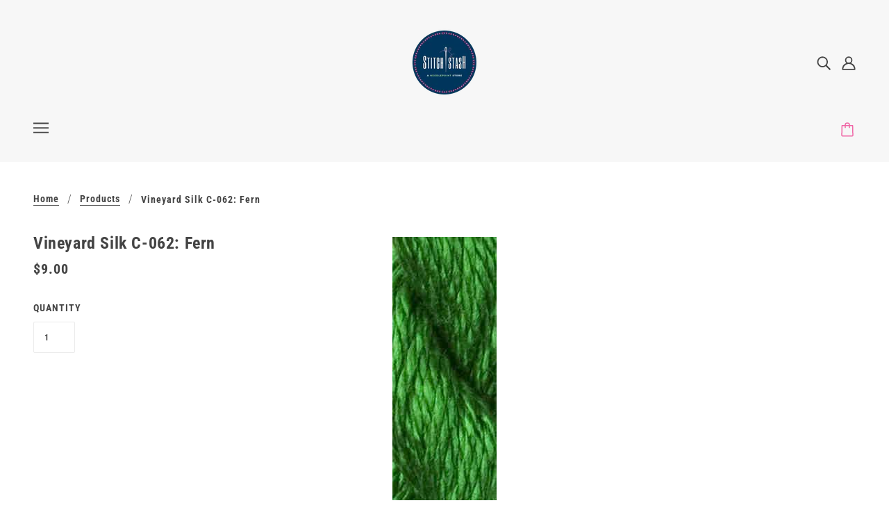

--- FILE ---
content_type: text/html; charset=utf-8
request_url: https://stitch-stash.com/products/vineyard-silk-c-062-fern
body_size: 40007
content:
<!doctype html>
<!--[if (gt IE 9)|!(IE)]><!-->
  <html class="no-js" lang="en">
<!--<![endif]-->

  <head>
    <!-- Blockshop Theme - Version 6.4.1 by Troop Themes - https://troopthemes.com/ -->

    <meta charset="UTF-8">
    <meta http-equiv="X-UA-Compatible" content="IE=edge,chrome=1">
    <meta name="viewport" content="width=device-width, initial-scale=1.0, maximum-scale=5.0">
    

    


  <meta property="og:type" content="product">
  <meta property="og:title" content="Vineyard Silk C-062: Fern">

  
    <meta property="og:image" content="http://stitch-stash.com/cdn/shop/products/e0b639c4709646bba0a8f3d981cbbdb6_600x600.jpg?v=1762840365">
    <meta property="og:image:secure_url" content="https://stitch-stash.com/cdn/shop/products/e0b639c4709646bba0a8f3d981cbbdb6_600x600.jpg?v=1762840365">
  

  <meta
    property="og:price:amount"
    content="9.00"
  >
  <meta property="og:price:currency" content="USD">





<meta property="og:url" content="https://stitch-stash.com/products/vineyard-silk-c-062-fern">
<meta property="og:site_name" content="Stitch-Stash">
<meta property="og:description" content="A Full Service Needlepoint Store">



<meta name="twitter:card" content="summary">
<meta name="twitter:description" content="A Full Service Needlepoint Store">


  <meta name="twitter:title" content="Vineyard Silk C-062: Fern">

  
    <meta
      name="twitter:image"
      content="https://stitch-stash.com/cdn/shop/products/e0b639c4709646bba0a8f3d981cbbdb6_480x480.jpg?v=1762840365"
    >
  



    <link rel="canonical" href="https://stitch-stash.com/products/vineyard-silk-c-062-fern">
    <link rel="preconnect" href="https://cdn.shopify.com">

    
      <link rel="shortcut icon" href="//stitch-stash.com/cdn/shop/files/Favicon-01_32x32.png?v=1614412270" type="image/png">
    

    
      <title>Vineyard Silk C-062: Fern | Stitch-Stash</title>
    

    <script>window.performance && window.performance.mark && window.performance.mark('shopify.content_for_header.start');</script><meta id="shopify-digital-wallet" name="shopify-digital-wallet" content="/9399599161/digital_wallets/dialog">
<meta name="shopify-checkout-api-token" content="3f2bc73bfba7ecd844a9f5db3b3dee8e">
<meta id="in-context-paypal-metadata" data-shop-id="9399599161" data-venmo-supported="false" data-environment="production" data-locale="en_US" data-paypal-v4="true" data-currency="USD">
<link rel="alternate" type="application/json+oembed" href="https://stitch-stash.com/products/vineyard-silk-c-062-fern.oembed">
<script async="async" src="/checkouts/internal/preloads.js?locale=en-US"></script>
<link rel="preconnect" href="https://shop.app" crossorigin="anonymous">
<script async="async" src="https://shop.app/checkouts/internal/preloads.js?locale=en-US&shop_id=9399599161" crossorigin="anonymous"></script>
<script id="apple-pay-shop-capabilities" type="application/json">{"shopId":9399599161,"countryCode":"US","currencyCode":"USD","merchantCapabilities":["supports3DS"],"merchantId":"gid:\/\/shopify\/Shop\/9399599161","merchantName":"Stitch-Stash","requiredBillingContactFields":["postalAddress","email","phone"],"requiredShippingContactFields":["postalAddress","email","phone"],"shippingType":"shipping","supportedNetworks":["visa","masterCard","amex","discover","elo","jcb"],"total":{"type":"pending","label":"Stitch-Stash","amount":"1.00"},"shopifyPaymentsEnabled":true,"supportsSubscriptions":true}</script>
<script id="shopify-features" type="application/json">{"accessToken":"3f2bc73bfba7ecd844a9f5db3b3dee8e","betas":["rich-media-storefront-analytics"],"domain":"stitch-stash.com","predictiveSearch":true,"shopId":9399599161,"locale":"en"}</script>
<script>var Shopify = Shopify || {};
Shopify.shop = "stitch-stashrehoboth.myshopify.com";
Shopify.locale = "en";
Shopify.currency = {"active":"USD","rate":"1.0"};
Shopify.country = "US";
Shopify.theme = {"name":"Blockshop","id":81318674474,"schema_name":"Blockshop","schema_version":"6.4.1","theme_store_id":606,"role":"main"};
Shopify.theme.handle = "null";
Shopify.theme.style = {"id":null,"handle":null};
Shopify.cdnHost = "stitch-stash.com/cdn";
Shopify.routes = Shopify.routes || {};
Shopify.routes.root = "/";</script>
<script type="module">!function(o){(o.Shopify=o.Shopify||{}).modules=!0}(window);</script>
<script>!function(o){function n(){var o=[];function n(){o.push(Array.prototype.slice.apply(arguments))}return n.q=o,n}var t=o.Shopify=o.Shopify||{};t.loadFeatures=n(),t.autoloadFeatures=n()}(window);</script>
<script>
  window.ShopifyPay = window.ShopifyPay || {};
  window.ShopifyPay.apiHost = "shop.app\/pay";
  window.ShopifyPay.redirectState = null;
</script>
<script id="shop-js-analytics" type="application/json">{"pageType":"product"}</script>
<script defer="defer" async type="module" src="//stitch-stash.com/cdn/shopifycloud/shop-js/modules/v2/client.init-shop-cart-sync_IZsNAliE.en.esm.js"></script>
<script defer="defer" async type="module" src="//stitch-stash.com/cdn/shopifycloud/shop-js/modules/v2/chunk.common_0OUaOowp.esm.js"></script>
<script type="module">
  await import("//stitch-stash.com/cdn/shopifycloud/shop-js/modules/v2/client.init-shop-cart-sync_IZsNAliE.en.esm.js");
await import("//stitch-stash.com/cdn/shopifycloud/shop-js/modules/v2/chunk.common_0OUaOowp.esm.js");

  window.Shopify.SignInWithShop?.initShopCartSync?.({"fedCMEnabled":true,"windoidEnabled":true});

</script>
<script>
  window.Shopify = window.Shopify || {};
  if (!window.Shopify.featureAssets) window.Shopify.featureAssets = {};
  window.Shopify.featureAssets['shop-js'] = {"shop-cart-sync":["modules/v2/client.shop-cart-sync_DLOhI_0X.en.esm.js","modules/v2/chunk.common_0OUaOowp.esm.js"],"init-fed-cm":["modules/v2/client.init-fed-cm_C6YtU0w6.en.esm.js","modules/v2/chunk.common_0OUaOowp.esm.js"],"shop-button":["modules/v2/client.shop-button_BCMx7GTG.en.esm.js","modules/v2/chunk.common_0OUaOowp.esm.js"],"shop-cash-offers":["modules/v2/client.shop-cash-offers_BT26qb5j.en.esm.js","modules/v2/chunk.common_0OUaOowp.esm.js","modules/v2/chunk.modal_CGo_dVj3.esm.js"],"init-windoid":["modules/v2/client.init-windoid_B9PkRMql.en.esm.js","modules/v2/chunk.common_0OUaOowp.esm.js"],"init-shop-email-lookup-coordinator":["modules/v2/client.init-shop-email-lookup-coordinator_DZkqjsbU.en.esm.js","modules/v2/chunk.common_0OUaOowp.esm.js"],"shop-toast-manager":["modules/v2/client.shop-toast-manager_Di2EnuM7.en.esm.js","modules/v2/chunk.common_0OUaOowp.esm.js"],"shop-login-button":["modules/v2/client.shop-login-button_BtqW_SIO.en.esm.js","modules/v2/chunk.common_0OUaOowp.esm.js","modules/v2/chunk.modal_CGo_dVj3.esm.js"],"avatar":["modules/v2/client.avatar_BTnouDA3.en.esm.js"],"pay-button":["modules/v2/client.pay-button_CWa-C9R1.en.esm.js","modules/v2/chunk.common_0OUaOowp.esm.js"],"init-shop-cart-sync":["modules/v2/client.init-shop-cart-sync_IZsNAliE.en.esm.js","modules/v2/chunk.common_0OUaOowp.esm.js"],"init-customer-accounts":["modules/v2/client.init-customer-accounts_DenGwJTU.en.esm.js","modules/v2/client.shop-login-button_BtqW_SIO.en.esm.js","modules/v2/chunk.common_0OUaOowp.esm.js","modules/v2/chunk.modal_CGo_dVj3.esm.js"],"init-shop-for-new-customer-accounts":["modules/v2/client.init-shop-for-new-customer-accounts_JdHXxpS9.en.esm.js","modules/v2/client.shop-login-button_BtqW_SIO.en.esm.js","modules/v2/chunk.common_0OUaOowp.esm.js","modules/v2/chunk.modal_CGo_dVj3.esm.js"],"init-customer-accounts-sign-up":["modules/v2/client.init-customer-accounts-sign-up_D6__K_p8.en.esm.js","modules/v2/client.shop-login-button_BtqW_SIO.en.esm.js","modules/v2/chunk.common_0OUaOowp.esm.js","modules/v2/chunk.modal_CGo_dVj3.esm.js"],"checkout-modal":["modules/v2/client.checkout-modal_C_ZQDY6s.en.esm.js","modules/v2/chunk.common_0OUaOowp.esm.js","modules/v2/chunk.modal_CGo_dVj3.esm.js"],"shop-follow-button":["modules/v2/client.shop-follow-button_XetIsj8l.en.esm.js","modules/v2/chunk.common_0OUaOowp.esm.js","modules/v2/chunk.modal_CGo_dVj3.esm.js"],"lead-capture":["modules/v2/client.lead-capture_DvA72MRN.en.esm.js","modules/v2/chunk.common_0OUaOowp.esm.js","modules/v2/chunk.modal_CGo_dVj3.esm.js"],"shop-login":["modules/v2/client.shop-login_ClXNxyh6.en.esm.js","modules/v2/chunk.common_0OUaOowp.esm.js","modules/v2/chunk.modal_CGo_dVj3.esm.js"],"payment-terms":["modules/v2/client.payment-terms_CNlwjfZz.en.esm.js","modules/v2/chunk.common_0OUaOowp.esm.js","modules/v2/chunk.modal_CGo_dVj3.esm.js"]};
</script>
<script id="__st">var __st={"a":9399599161,"offset":-18000,"reqid":"fd4aa221-e80a-4a14-8618-9eb12ed0c528-1768455450","pageurl":"stitch-stash.com\/products\/vineyard-silk-c-062-fern","u":"8161d7792ef7","p":"product","rtyp":"product","rid":2059083808825};</script>
<script>window.ShopifyPaypalV4VisibilityTracking = true;</script>
<script id="captcha-bootstrap">!function(){'use strict';const t='contact',e='account',n='new_comment',o=[[t,t],['blogs',n],['comments',n],[t,'customer']],c=[[e,'customer_login'],[e,'guest_login'],[e,'recover_customer_password'],[e,'create_customer']],r=t=>t.map((([t,e])=>`form[action*='/${t}']:not([data-nocaptcha='true']) input[name='form_type'][value='${e}']`)).join(','),a=t=>()=>t?[...document.querySelectorAll(t)].map((t=>t.form)):[];function s(){const t=[...o],e=r(t);return a(e)}const i='password',u='form_key',d=['recaptcha-v3-token','g-recaptcha-response','h-captcha-response',i],f=()=>{try{return window.sessionStorage}catch{return}},m='__shopify_v',_=t=>t.elements[u];function p(t,e,n=!1){try{const o=window.sessionStorage,c=JSON.parse(o.getItem(e)),{data:r}=function(t){const{data:e,action:n}=t;return t[m]||n?{data:e,action:n}:{data:t,action:n}}(c);for(const[e,n]of Object.entries(r))t.elements[e]&&(t.elements[e].value=n);n&&o.removeItem(e)}catch(o){console.error('form repopulation failed',{error:o})}}const l='form_type',E='cptcha';function T(t){t.dataset[E]=!0}const w=window,h=w.document,L='Shopify',v='ce_forms',y='captcha';let A=!1;((t,e)=>{const n=(g='f06e6c50-85a8-45c8-87d0-21a2b65856fe',I='https://cdn.shopify.com/shopifycloud/storefront-forms-hcaptcha/ce_storefront_forms_captcha_hcaptcha.v1.5.2.iife.js',D={infoText:'Protected by hCaptcha',privacyText:'Privacy',termsText:'Terms'},(t,e,n)=>{const o=w[L][v],c=o.bindForm;if(c)return c(t,g,e,D).then(n);var r;o.q.push([[t,g,e,D],n]),r=I,A||(h.body.append(Object.assign(h.createElement('script'),{id:'captcha-provider',async:!0,src:r})),A=!0)});var g,I,D;w[L]=w[L]||{},w[L][v]=w[L][v]||{},w[L][v].q=[],w[L][y]=w[L][y]||{},w[L][y].protect=function(t,e){n(t,void 0,e),T(t)},Object.freeze(w[L][y]),function(t,e,n,w,h,L){const[v,y,A,g]=function(t,e,n){const i=e?o:[],u=t?c:[],d=[...i,...u],f=r(d),m=r(i),_=r(d.filter((([t,e])=>n.includes(e))));return[a(f),a(m),a(_),s()]}(w,h,L),I=t=>{const e=t.target;return e instanceof HTMLFormElement?e:e&&e.form},D=t=>v().includes(t);t.addEventListener('submit',(t=>{const e=I(t);if(!e)return;const n=D(e)&&!e.dataset.hcaptchaBound&&!e.dataset.recaptchaBound,o=_(e),c=g().includes(e)&&(!o||!o.value);(n||c)&&t.preventDefault(),c&&!n&&(function(t){try{if(!f())return;!function(t){const e=f();if(!e)return;const n=_(t);if(!n)return;const o=n.value;o&&e.removeItem(o)}(t);const e=Array.from(Array(32),(()=>Math.random().toString(36)[2])).join('');!function(t,e){_(t)||t.append(Object.assign(document.createElement('input'),{type:'hidden',name:u})),t.elements[u].value=e}(t,e),function(t,e){const n=f();if(!n)return;const o=[...t.querySelectorAll(`input[type='${i}']`)].map((({name:t})=>t)),c=[...d,...o],r={};for(const[a,s]of new FormData(t).entries())c.includes(a)||(r[a]=s);n.setItem(e,JSON.stringify({[m]:1,action:t.action,data:r}))}(t,e)}catch(e){console.error('failed to persist form',e)}}(e),e.submit())}));const S=(t,e)=>{t&&!t.dataset[E]&&(n(t,e.some((e=>e===t))),T(t))};for(const o of['focusin','change'])t.addEventListener(o,(t=>{const e=I(t);D(e)&&S(e,y())}));const B=e.get('form_key'),M=e.get(l),P=B&&M;t.addEventListener('DOMContentLoaded',(()=>{const t=y();if(P)for(const e of t)e.elements[l].value===M&&p(e,B);[...new Set([...A(),...v().filter((t=>'true'===t.dataset.shopifyCaptcha))])].forEach((e=>S(e,t)))}))}(h,new URLSearchParams(w.location.search),n,t,e,['guest_login'])})(!0,!0)}();</script>
<script integrity="sha256-4kQ18oKyAcykRKYeNunJcIwy7WH5gtpwJnB7kiuLZ1E=" data-source-attribution="shopify.loadfeatures" defer="defer" src="//stitch-stash.com/cdn/shopifycloud/storefront/assets/storefront/load_feature-a0a9edcb.js" crossorigin="anonymous"></script>
<script crossorigin="anonymous" defer="defer" src="//stitch-stash.com/cdn/shopifycloud/storefront/assets/shopify_pay/storefront-65b4c6d7.js?v=20250812"></script>
<script data-source-attribution="shopify.dynamic_checkout.dynamic.init">var Shopify=Shopify||{};Shopify.PaymentButton=Shopify.PaymentButton||{isStorefrontPortableWallets:!0,init:function(){window.Shopify.PaymentButton.init=function(){};var t=document.createElement("script");t.src="https://stitch-stash.com/cdn/shopifycloud/portable-wallets/latest/portable-wallets.en.js",t.type="module",document.head.appendChild(t)}};
</script>
<script data-source-attribution="shopify.dynamic_checkout.buyer_consent">
  function portableWalletsHideBuyerConsent(e){var t=document.getElementById("shopify-buyer-consent"),n=document.getElementById("shopify-subscription-policy-button");t&&n&&(t.classList.add("hidden"),t.setAttribute("aria-hidden","true"),n.removeEventListener("click",e))}function portableWalletsShowBuyerConsent(e){var t=document.getElementById("shopify-buyer-consent"),n=document.getElementById("shopify-subscription-policy-button");t&&n&&(t.classList.remove("hidden"),t.removeAttribute("aria-hidden"),n.addEventListener("click",e))}window.Shopify?.PaymentButton&&(window.Shopify.PaymentButton.hideBuyerConsent=portableWalletsHideBuyerConsent,window.Shopify.PaymentButton.showBuyerConsent=portableWalletsShowBuyerConsent);
</script>
<script data-source-attribution="shopify.dynamic_checkout.cart.bootstrap">document.addEventListener("DOMContentLoaded",(function(){function t(){return document.querySelector("shopify-accelerated-checkout-cart, shopify-accelerated-checkout")}if(t())Shopify.PaymentButton.init();else{new MutationObserver((function(e,n){t()&&(Shopify.PaymentButton.init(),n.disconnect())})).observe(document.body,{childList:!0,subtree:!0})}}));
</script>
<link id="shopify-accelerated-checkout-styles" rel="stylesheet" media="screen" href="https://stitch-stash.com/cdn/shopifycloud/portable-wallets/latest/accelerated-checkout-backwards-compat.css" crossorigin="anonymous">
<style id="shopify-accelerated-checkout-cart">
        #shopify-buyer-consent {
  margin-top: 1em;
  display: inline-block;
  width: 100%;
}

#shopify-buyer-consent.hidden {
  display: none;
}

#shopify-subscription-policy-button {
  background: none;
  border: none;
  padding: 0;
  text-decoration: underline;
  font-size: inherit;
  cursor: pointer;
}

#shopify-subscription-policy-button::before {
  box-shadow: none;
}

      </style>

<script>window.performance && window.performance.mark && window.performance.mark('shopify.content_for_header.end');</script>

<script>window.BOLD = window.BOLD || {};
    window.BOLD.common = window.BOLD.common || {};
    window.BOLD.common.Shopify = window.BOLD.common.Shopify || {};
    window.BOLD.common.Shopify.shop = {
      domain: 'stitch-stash.com',
      permanent_domain: 'stitch-stashrehoboth.myshopify.com',
      url: 'https://stitch-stash.com',
      secure_url: 'https://stitch-stash.com',
      money_format: "${{amount}}",
      currency: "USD"
    };
    window.BOLD.common.Shopify.customer = {
      id: null,
      tags: null,
    };
    window.BOLD.common.Shopify.cart = {"note":null,"attributes":{},"original_total_price":0,"total_price":0,"total_discount":0,"total_weight":0.0,"item_count":0,"items":[],"requires_shipping":false,"currency":"USD","items_subtotal_price":0,"cart_level_discount_applications":[],"checkout_charge_amount":0};
    window.BOLD.common.template = 'product';window.BOLD.common.Shopify.formatMoney = function(money, format) {
        function n(t, e) {
            return "undefined" == typeof t ? e : t
        }
        function r(t, e, r, i) {
            if (e = n(e, 2),
                r = n(r, ","),
                i = n(i, "."),
            isNaN(t) || null == t)
                return 0;
            t = (t / 100).toFixed(e);
            var o = t.split(".")
                , a = o[0].replace(/(\d)(?=(\d\d\d)+(?!\d))/g, "$1" + r)
                , s = o[1] ? i + o[1] : "";
            return a + s
        }
        "string" == typeof money && (money = money.replace(".", ""));
        var i = ""
            , o = /\{\{\s*(\w+)\s*\}\}/
            , a = format || window.BOLD.common.Shopify.shop.money_format || window.Shopify.money_format || "$ {{ amount }}";
        switch (a.match(o)[1]) {
            case "amount":
                i = r(money, 2, ",", ".");
                break;
            case "amount_no_decimals":
                i = r(money, 0, ",", ".");
                break;
            case "amount_with_comma_separator":
                i = r(money, 2, ".", ",");
                break;
            case "amount_no_decimals_with_comma_separator":
                i = r(money, 0, ".", ",");
                break;
            case "amount_with_space_separator":
                i = r(money, 2, " ", ",");
                break;
            case "amount_no_decimals_with_space_separator":
                i = r(money, 0, " ", ",");
                break;
            case "amount_with_apostrophe_separator":
                i = r(money, 2, "'", ".");
                break;
        }
        return a.replace(o, i);
    };
    window.BOLD.common.Shopify.saveProduct = function (handle, product) {
      if (typeof handle === 'string' && typeof window.BOLD.common.Shopify.products[handle] === 'undefined') {
        if (typeof product === 'number') {
          window.BOLD.common.Shopify.handles[product] = handle;
          product = { id: product };
        }
        window.BOLD.common.Shopify.products[handle] = product;
      }
    };
    window.BOLD.common.Shopify.saveVariant = function (variant_id, variant) {
      if (typeof variant_id === 'number' && typeof window.BOLD.common.Shopify.variants[variant_id] === 'undefined') {
        window.BOLD.common.Shopify.variants[variant_id] = variant;
      }
    };window.BOLD.common.Shopify.products = window.BOLD.common.Shopify.products || {};
    window.BOLD.common.Shopify.variants = window.BOLD.common.Shopify.variants || {};
    window.BOLD.common.Shopify.handles = window.BOLD.common.Shopify.handles || {};window.BOLD.common.Shopify.handle = "vineyard-silk-c-062-fern"
window.BOLD.common.Shopify.saveProduct("vineyard-silk-c-062-fern", 2059083808825);window.BOLD.common.Shopify.saveVariant(18780179202105, { product_id: 2059083808825, product_handle: "vineyard-silk-c-062-fern", price: 900, group_id: '', csp_metafield: {}});window.BOLD.apps_installed = {"Product Options":2,"Product Upsell":3} || {};window.BOLD.common.Shopify.metafields = window.BOLD.common.Shopify.metafields || {};window.BOLD.common.Shopify.metafields["bold_rp"] = {};window.BOLD.common.Shopify.metafields["bold_csp_defaults"] = {};window.BOLD.common.cacheParams = window.BOLD.common.cacheParams || {};
    window.BOLD.common.cacheParams.options = 1611943157;
</script><link href="//stitch-stash.com/cdn/shop/t/6/assets/bold-upsell.css?v=51915886505602322711611811789" rel="stylesheet" type="text/css" media="all" />
<link href="//stitch-stash.com/cdn/shop/t/6/assets/bold-upsell-custom.css?v=150135899998303055901611811790" rel="stylesheet" type="text/css" media="all" />
<link href="//stitch-stash.com/cdn/shop/t/6/assets/bold-options.css?v=123160307633435409531611810755" rel="stylesheet" type="text/css" media="all" />
<script src="https://option.boldapps.net/js/options.js" type="text/javascript"></script>








<style>
  
  @font-face {
  font-family: "Roboto Condensed";
  font-weight: 700;
  font-style: normal;
  font-display: swap;
  src: url("//stitch-stash.com/cdn/fonts/roboto_condensed/robotocondensed_n7.0c73a613503672be244d2f29ab6ddd3fc3cc69ae.woff2") format("woff2"),
       url("//stitch-stash.com/cdn/fonts/roboto_condensed/robotocondensed_n7.ef6ece86ba55f49c27c4904a493c283a40f3a66e.woff") format("woff");
}


  
  
    @font-face {
  font-family: "Roboto Condensed";
  font-weight: 400;
  font-style: normal;
  font-display: swap;
  src: url("//stitch-stash.com/cdn/fonts/roboto_condensed/robotocondensed_n4.01812de96ca5a5e9d19bef3ca9cc80dd1bf6c8b8.woff2") format("woff2"),
       url("//stitch-stash.com/cdn/fonts/roboto_condensed/robotocondensed_n4.3930e6ddba458dc3cb725a82a2668eac3c63c104.woff") format("woff");
}

  

  
  @font-face {
  font-family: "Roboto Condensed";
  font-weight: 700;
  font-style: normal;
  font-display: swap;
  src: url("//stitch-stash.com/cdn/fonts/roboto_condensed/robotocondensed_n7.0c73a613503672be244d2f29ab6ddd3fc3cc69ae.woff2") format("woff2"),
       url("//stitch-stash.com/cdn/fonts/roboto_condensed/robotocondensed_n7.ef6ece86ba55f49c27c4904a493c283a40f3a66e.woff") format("woff");
}


  
  
    @font-face {
  font-family: "Roboto Condensed";
  font-weight: 900;
  font-style: normal;
  font-display: swap;
  src: url("//stitch-stash.com/cdn/fonts/roboto_condensed/robotocondensed_n9.2b6d3562288db33acd2d1dd7f3b49bae17bf8c2a.woff2") format("woff2"),
       url("//stitch-stash.com/cdn/fonts/roboto_condensed/robotocondensed_n9.2ac019136325b074bf3010b35c1b65b3b5a99a3f.woff") format("woff");
}

  

  
  @font-face {
  font-family: "Roboto Condensed";
  font-weight: 300;
  font-style: normal;
  font-display: swap;
  src: url("//stitch-stash.com/cdn/fonts/roboto_condensed/robotocondensed_n3.38291bb39188492034837c889e515fe4214c9ab1.woff2") format("woff2"),
       url("//stitch-stash.com/cdn/fonts/roboto_condensed/robotocondensed_n3.972a2971396f541bcf7e65620ec6e435f27c381b.woff") format("woff");
}


  
  
    @font-face {
  font-family: "Roboto Condensed";
  font-weight: 400;
  font-style: normal;
  font-display: swap;
  src: url("//stitch-stash.com/cdn/fonts/roboto_condensed/robotocondensed_n4.01812de96ca5a5e9d19bef3ca9cc80dd1bf6c8b8.woff2") format("woff2"),
       url("//stitch-stash.com/cdn/fonts/roboto_condensed/robotocondensed_n4.3930e6ddba458dc3cb725a82a2668eac3c63c104.woff") format("woff");
}

  

  
  
    @font-face {
  font-family: "Roboto Condensed";
  font-weight: 300;
  font-style: italic;
  font-display: swap;
  src: url("//stitch-stash.com/cdn/fonts/roboto_condensed/robotocondensed_i3.2f8eacac61501c12e1e57f3c3096c3f050881d7c.woff2") format("woff2"),
       url("//stitch-stash.com/cdn/fonts/roboto_condensed/robotocondensed_i3.851e67b855eeeb8dbbd2de2af5aab24e34569419.woff") format("woff");
}

  

  
  
    @font-face {
  font-family: "Roboto Condensed";
  font-weight: 400;
  font-style: italic;
  font-display: swap;
  src: url("//stitch-stash.com/cdn/fonts/roboto_condensed/robotocondensed_i4.05c7f163ad2c00a3c4257606d1227691aff9070b.woff2") format("woff2"),
       url("//stitch-stash.com/cdn/fonts/roboto_condensed/robotocondensed_i4.04d9d87e0a45b49fc67a5b9eb5059e1540f5cda3.woff") format("woff");
}

  
</style>

<style>
  :root {
    --font--section-heading--size: 24px;
    --font--block-heading--size: 18px;
    --font--heading--uppercase: normal;
    --font--paragraph--size: 16px;

    --font--heading--family: "Roboto Condensed", sans-serif;
    --font--heading--weight: 700;
    --font--heading--normal-weight: 400;
    --font--heading--style: normal;

    --font--accent--family: "Roboto Condensed", sans-serif;
    --font--accent--weight: 700;
    --font--accent--style: normal;

    --font--paragraph--family: "Roboto Condensed", sans-serif;
    --font--paragraph--weight: 300;
    --font--paragraph--style: normal;
    --font--bolder-paragraph--weight: 400;

    --image--loading-animation: url('//stitch-stash.com/cdn/shop/t/6/assets/AjaxLoader.gif?v=66431031005733996371597098447');
    --image--grabbing-icon: url('//stitch-stash.com/cdn/shop/t/6/assets/grabbing.png?v=162995541551579154171597098448');
  }
</style>
    <style>
  :root {
    --image--popup: url('//stitch-stash.com/cdn/shop/files/threads-2_1200x.jpg?v=1614412270');

    --color--accent: #00365c;
    --color-text: #444444;
    --color-page-bg: #ffffff;
    --color-panel-bg: #f7f7f7;
    --color-badge-bdr: rgba(68, 68, 68, 0.05);
    --color-border: #ebebeb;
    --color-error: #f77d22;
    --color-button: #ffffff;
    --color-button-bg: #f067a6;
    --color--body--light: #747474;
    --color--alternative: #ffffff;
    --color-header: #444444;
    --color-header-bg: #f7f7f7;
    --color-menubar: #444444;
    --color-cart: #f067a6;
    --color--footer: #ffffff;
    --bg-color--footer: #00365c;
    --color-slider-caption: #444444;
    --color-slider-caption-bg: #ffffff;
    --color-slider-button: #f7f7f7;
    --color-slider-button-bg: #00365c;
    --color-slider-button-hover-bg: #999999;
    --color-slider-nav: #f067a6;
    --color-product-slider-bg: #ffffff;
    --color-featured-promo-bg: #f7f7f7;
    --color-social-feed-bg: #ffffff;
    --color-grid-sale: #ffffff;
    --color-grid-sale-bg: #00365c;
    --color-grid-sold-out: #ffffff;
    --color-grid-sold-out-bg: #f067a6;
    --color-tabs-accordions: #f067a6;
  }
</style>

    <link href="//stitch-stash.com/cdn/shop/t/6/assets/theme.css?v=32983386545619397701597098461" rel="stylesheet" type="text/css" media="all" />
    <link href="//stitch-stash.com/cdn/shop/t/6/assets/theme--customizations.css?v=19621103325815270871597098461" rel="stylesheet" type="text/css" media="all" />

    <script>
  var general_external_links_enabled = true,
  general_scroll_to_active_item = true,
  popup_config = {
    enabled               : true,
    test_mode             : false,
    newsletter_enabled    : true,
    social_icons_enabled  : true,
    show_image_enabled    : '19',
    image_link            : "",
    seconds_until         : 3,

    
    
      show_image_url        : '<img src="//stitch-stash.com/cdn/shop/files/threads-2_1200x.jpg?v=1614412270" />',
    

    page_content          : '',
    days_until            : '7',
    storage_key           : 'troop_popup_storage'
  };

  popup_config.show_image_enabled = popup_config.show_image_enabled > 0 ? true : false;

  // newer naming convention
  var theme = {};
  theme.classes = {};
  theme.partials = {};
  theme.settings = {};
  theme.shop = {};
  theme.swatches = {};
  theme.templates = {};
  theme.translations = {};
  theme.urls = {};
  theme.utils = {};

  theme.settings.cart_type = 'page';
  theme.shop.money_format = "${{amount}}";
  theme.translations.newsletter_email_blank = 'Email field is blank';
  theme.translations.cart_item = 'Item';
  theme.translations.cart_items = 'Items';
  theme.preload_image = '//stitch-stash.com/cdn/shop/t/6/assets/popup.jpg?826';
  theme.urls.cart = '/cart';
  theme.urls.collections = '/collections';
  theme.urls.product_recommendations = '/recommendations/products';
  theme.urls.search = '/search';
  theme.urls.shop = 'https://stitch-stash.com';

  





  // LazySizes
  window.lazySizesConfig = window.lazySizesConfig || {};
  window.lazySizesConfig.expand = 1200;
  window.lazySizesConfig.loadMode = 3;
  window.lazySizesConfig.ricTimeout = 50;
</script>

    <script src="//stitch-stash.com/cdn/shop/t/6/assets/lazysizes.min.js?v=89211285363418916191597098448" type="text/javascript"></script>

    

    <script src="//stitch-stash.com/cdn/shop/t/6/assets/theme.min.js?v=156877292581957305801597098451" type="text/javascript"></script>

  <link href="https://monorail-edge.shopifysvc.com" rel="dns-prefetch">
<script>(function(){if ("sendBeacon" in navigator && "performance" in window) {try {var session_token_from_headers = performance.getEntriesByType('navigation')[0].serverTiming.find(x => x.name == '_s').description;} catch {var session_token_from_headers = undefined;}var session_cookie_matches = document.cookie.match(/_shopify_s=([^;]*)/);var session_token_from_cookie = session_cookie_matches && session_cookie_matches.length === 2 ? session_cookie_matches[1] : "";var session_token = session_token_from_headers || session_token_from_cookie || "";function handle_abandonment_event(e) {var entries = performance.getEntries().filter(function(entry) {return /monorail-edge.shopifysvc.com/.test(entry.name);});if (!window.abandonment_tracked && entries.length === 0) {window.abandonment_tracked = true;var currentMs = Date.now();var navigation_start = performance.timing.navigationStart;var payload = {shop_id: 9399599161,url: window.location.href,navigation_start,duration: currentMs - navigation_start,session_token,page_type: "product"};window.navigator.sendBeacon("https://monorail-edge.shopifysvc.com/v1/produce", JSON.stringify({schema_id: "online_store_buyer_site_abandonment/1.1",payload: payload,metadata: {event_created_at_ms: currentMs,event_sent_at_ms: currentMs}}));}}window.addEventListener('pagehide', handle_abandonment_event);}}());</script>
<script id="web-pixels-manager-setup">(function e(e,d,r,n,o){if(void 0===o&&(o={}),!Boolean(null===(a=null===(i=window.Shopify)||void 0===i?void 0:i.analytics)||void 0===a?void 0:a.replayQueue)){var i,a;window.Shopify=window.Shopify||{};var t=window.Shopify;t.analytics=t.analytics||{};var s=t.analytics;s.replayQueue=[],s.publish=function(e,d,r){return s.replayQueue.push([e,d,r]),!0};try{self.performance.mark("wpm:start")}catch(e){}var l=function(){var e={modern:/Edge?\/(1{2}[4-9]|1[2-9]\d|[2-9]\d{2}|\d{4,})\.\d+(\.\d+|)|Firefox\/(1{2}[4-9]|1[2-9]\d|[2-9]\d{2}|\d{4,})\.\d+(\.\d+|)|Chrom(ium|e)\/(9{2}|\d{3,})\.\d+(\.\d+|)|(Maci|X1{2}).+ Version\/(15\.\d+|(1[6-9]|[2-9]\d|\d{3,})\.\d+)([,.]\d+|)( \(\w+\)|)( Mobile\/\w+|) Safari\/|Chrome.+OPR\/(9{2}|\d{3,})\.\d+\.\d+|(CPU[ +]OS|iPhone[ +]OS|CPU[ +]iPhone|CPU IPhone OS|CPU iPad OS)[ +]+(15[._]\d+|(1[6-9]|[2-9]\d|\d{3,})[._]\d+)([._]\d+|)|Android:?[ /-](13[3-9]|1[4-9]\d|[2-9]\d{2}|\d{4,})(\.\d+|)(\.\d+|)|Android.+Firefox\/(13[5-9]|1[4-9]\d|[2-9]\d{2}|\d{4,})\.\d+(\.\d+|)|Android.+Chrom(ium|e)\/(13[3-9]|1[4-9]\d|[2-9]\d{2}|\d{4,})\.\d+(\.\d+|)|SamsungBrowser\/([2-9]\d|\d{3,})\.\d+/,legacy:/Edge?\/(1[6-9]|[2-9]\d|\d{3,})\.\d+(\.\d+|)|Firefox\/(5[4-9]|[6-9]\d|\d{3,})\.\d+(\.\d+|)|Chrom(ium|e)\/(5[1-9]|[6-9]\d|\d{3,})\.\d+(\.\d+|)([\d.]+$|.*Safari\/(?![\d.]+ Edge\/[\d.]+$))|(Maci|X1{2}).+ Version\/(10\.\d+|(1[1-9]|[2-9]\d|\d{3,})\.\d+)([,.]\d+|)( \(\w+\)|)( Mobile\/\w+|) Safari\/|Chrome.+OPR\/(3[89]|[4-9]\d|\d{3,})\.\d+\.\d+|(CPU[ +]OS|iPhone[ +]OS|CPU[ +]iPhone|CPU IPhone OS|CPU iPad OS)[ +]+(10[._]\d+|(1[1-9]|[2-9]\d|\d{3,})[._]\d+)([._]\d+|)|Android:?[ /-](13[3-9]|1[4-9]\d|[2-9]\d{2}|\d{4,})(\.\d+|)(\.\d+|)|Mobile Safari.+OPR\/([89]\d|\d{3,})\.\d+\.\d+|Android.+Firefox\/(13[5-9]|1[4-9]\d|[2-9]\d{2}|\d{4,})\.\d+(\.\d+|)|Android.+Chrom(ium|e)\/(13[3-9]|1[4-9]\d|[2-9]\d{2}|\d{4,})\.\d+(\.\d+|)|Android.+(UC? ?Browser|UCWEB|U3)[ /]?(15\.([5-9]|\d{2,})|(1[6-9]|[2-9]\d|\d{3,})\.\d+)\.\d+|SamsungBrowser\/(5\.\d+|([6-9]|\d{2,})\.\d+)|Android.+MQ{2}Browser\/(14(\.(9|\d{2,})|)|(1[5-9]|[2-9]\d|\d{3,})(\.\d+|))(\.\d+|)|K[Aa][Ii]OS\/(3\.\d+|([4-9]|\d{2,})\.\d+)(\.\d+|)/},d=e.modern,r=e.legacy,n=navigator.userAgent;return n.match(d)?"modern":n.match(r)?"legacy":"unknown"}(),u="modern"===l?"modern":"legacy",c=(null!=n?n:{modern:"",legacy:""})[u],f=function(e){return[e.baseUrl,"/wpm","/b",e.hashVersion,"modern"===e.buildTarget?"m":"l",".js"].join("")}({baseUrl:d,hashVersion:r,buildTarget:u}),m=function(e){var d=e.version,r=e.bundleTarget,n=e.surface,o=e.pageUrl,i=e.monorailEndpoint;return{emit:function(e){var a=e.status,t=e.errorMsg,s=(new Date).getTime(),l=JSON.stringify({metadata:{event_sent_at_ms:s},events:[{schema_id:"web_pixels_manager_load/3.1",payload:{version:d,bundle_target:r,page_url:o,status:a,surface:n,error_msg:t},metadata:{event_created_at_ms:s}}]});if(!i)return console&&console.warn&&console.warn("[Web Pixels Manager] No Monorail endpoint provided, skipping logging."),!1;try{return self.navigator.sendBeacon.bind(self.navigator)(i,l)}catch(e){}var u=new XMLHttpRequest;try{return u.open("POST",i,!0),u.setRequestHeader("Content-Type","text/plain"),u.send(l),!0}catch(e){return console&&console.warn&&console.warn("[Web Pixels Manager] Got an unhandled error while logging to Monorail."),!1}}}}({version:r,bundleTarget:l,surface:e.surface,pageUrl:self.location.href,monorailEndpoint:e.monorailEndpoint});try{o.browserTarget=l,function(e){var d=e.src,r=e.async,n=void 0===r||r,o=e.onload,i=e.onerror,a=e.sri,t=e.scriptDataAttributes,s=void 0===t?{}:t,l=document.createElement("script"),u=document.querySelector("head"),c=document.querySelector("body");if(l.async=n,l.src=d,a&&(l.integrity=a,l.crossOrigin="anonymous"),s)for(var f in s)if(Object.prototype.hasOwnProperty.call(s,f))try{l.dataset[f]=s[f]}catch(e){}if(o&&l.addEventListener("load",o),i&&l.addEventListener("error",i),u)u.appendChild(l);else{if(!c)throw new Error("Did not find a head or body element to append the script");c.appendChild(l)}}({src:f,async:!0,onload:function(){if(!function(){var e,d;return Boolean(null===(d=null===(e=window.Shopify)||void 0===e?void 0:e.analytics)||void 0===d?void 0:d.initialized)}()){var d=window.webPixelsManager.init(e)||void 0;if(d){var r=window.Shopify.analytics;r.replayQueue.forEach((function(e){var r=e[0],n=e[1],o=e[2];d.publishCustomEvent(r,n,o)})),r.replayQueue=[],r.publish=d.publishCustomEvent,r.visitor=d.visitor,r.initialized=!0}}},onerror:function(){return m.emit({status:"failed",errorMsg:"".concat(f," has failed to load")})},sri:function(e){var d=/^sha384-[A-Za-z0-9+/=]+$/;return"string"==typeof e&&d.test(e)}(c)?c:"",scriptDataAttributes:o}),m.emit({status:"loading"})}catch(e){m.emit({status:"failed",errorMsg:(null==e?void 0:e.message)||"Unknown error"})}}})({shopId: 9399599161,storefrontBaseUrl: "https://stitch-stash.com",extensionsBaseUrl: "https://extensions.shopifycdn.com/cdn/shopifycloud/web-pixels-manager",monorailEndpoint: "https://monorail-edge.shopifysvc.com/unstable/produce_batch",surface: "storefront-renderer",enabledBetaFlags: ["2dca8a86"],webPixelsConfigList: [{"id":"shopify-app-pixel","configuration":"{}","eventPayloadVersion":"v1","runtimeContext":"STRICT","scriptVersion":"0450","apiClientId":"shopify-pixel","type":"APP","privacyPurposes":["ANALYTICS","MARKETING"]},{"id":"shopify-custom-pixel","eventPayloadVersion":"v1","runtimeContext":"LAX","scriptVersion":"0450","apiClientId":"shopify-pixel","type":"CUSTOM","privacyPurposes":["ANALYTICS","MARKETING"]}],isMerchantRequest: false,initData: {"shop":{"name":"Stitch-Stash","paymentSettings":{"currencyCode":"USD"},"myshopifyDomain":"stitch-stashrehoboth.myshopify.com","countryCode":"US","storefrontUrl":"https:\/\/stitch-stash.com"},"customer":null,"cart":null,"checkout":null,"productVariants":[{"price":{"amount":9.0,"currencyCode":"USD"},"product":{"title":"Vineyard Silk C-062: Fern","vendor":"Stitch-StashRehoboth","id":"2059083808825","untranslatedTitle":"Vineyard Silk C-062: Fern","url":"\/products\/vineyard-silk-c-062-fern","type":""},"id":"18780179202105","image":{"src":"\/\/stitch-stash.com\/cdn\/shop\/products\/e0b639c4709646bba0a8f3d981cbbdb6.jpg?v=1762840365"},"sku":"","title":"Default Title","untranslatedTitle":"Default Title"}],"purchasingCompany":null},},"https://stitch-stash.com/cdn","7cecd0b6w90c54c6cpe92089d5m57a67346",{"modern":"","legacy":""},{"shopId":"9399599161","storefrontBaseUrl":"https:\/\/stitch-stash.com","extensionBaseUrl":"https:\/\/extensions.shopifycdn.com\/cdn\/shopifycloud\/web-pixels-manager","surface":"storefront-renderer","enabledBetaFlags":"[\"2dca8a86\"]","isMerchantRequest":"false","hashVersion":"7cecd0b6w90c54c6cpe92089d5m57a67346","publish":"custom","events":"[[\"page_viewed\",{}],[\"product_viewed\",{\"productVariant\":{\"price\":{\"amount\":9.0,\"currencyCode\":\"USD\"},\"product\":{\"title\":\"Vineyard Silk C-062: Fern\",\"vendor\":\"Stitch-StashRehoboth\",\"id\":\"2059083808825\",\"untranslatedTitle\":\"Vineyard Silk C-062: Fern\",\"url\":\"\/products\/vineyard-silk-c-062-fern\",\"type\":\"\"},\"id\":\"18780179202105\",\"image\":{\"src\":\"\/\/stitch-stash.com\/cdn\/shop\/products\/e0b639c4709646bba0a8f3d981cbbdb6.jpg?v=1762840365\"},\"sku\":\"\",\"title\":\"Default Title\",\"untranslatedTitle\":\"Default Title\"}}]]"});</script><script>
  window.ShopifyAnalytics = window.ShopifyAnalytics || {};
  window.ShopifyAnalytics.meta = window.ShopifyAnalytics.meta || {};
  window.ShopifyAnalytics.meta.currency = 'USD';
  var meta = {"product":{"id":2059083808825,"gid":"gid:\/\/shopify\/Product\/2059083808825","vendor":"Stitch-StashRehoboth","type":"","handle":"vineyard-silk-c-062-fern","variants":[{"id":18780179202105,"price":900,"name":"Vineyard Silk C-062: Fern","public_title":null,"sku":""}],"remote":false},"page":{"pageType":"product","resourceType":"product","resourceId":2059083808825,"requestId":"fd4aa221-e80a-4a14-8618-9eb12ed0c528-1768455450"}};
  for (var attr in meta) {
    window.ShopifyAnalytics.meta[attr] = meta[attr];
  }
</script>
<script class="analytics">
  (function () {
    var customDocumentWrite = function(content) {
      var jquery = null;

      if (window.jQuery) {
        jquery = window.jQuery;
      } else if (window.Checkout && window.Checkout.$) {
        jquery = window.Checkout.$;
      }

      if (jquery) {
        jquery('body').append(content);
      }
    };

    var hasLoggedConversion = function(token) {
      if (token) {
        return document.cookie.indexOf('loggedConversion=' + token) !== -1;
      }
      return false;
    }

    var setCookieIfConversion = function(token) {
      if (token) {
        var twoMonthsFromNow = new Date(Date.now());
        twoMonthsFromNow.setMonth(twoMonthsFromNow.getMonth() + 2);

        document.cookie = 'loggedConversion=' + token + '; expires=' + twoMonthsFromNow;
      }
    }

    var trekkie = window.ShopifyAnalytics.lib = window.trekkie = window.trekkie || [];
    if (trekkie.integrations) {
      return;
    }
    trekkie.methods = [
      'identify',
      'page',
      'ready',
      'track',
      'trackForm',
      'trackLink'
    ];
    trekkie.factory = function(method) {
      return function() {
        var args = Array.prototype.slice.call(arguments);
        args.unshift(method);
        trekkie.push(args);
        return trekkie;
      };
    };
    for (var i = 0; i < trekkie.methods.length; i++) {
      var key = trekkie.methods[i];
      trekkie[key] = trekkie.factory(key);
    }
    trekkie.load = function(config) {
      trekkie.config = config || {};
      trekkie.config.initialDocumentCookie = document.cookie;
      var first = document.getElementsByTagName('script')[0];
      var script = document.createElement('script');
      script.type = 'text/javascript';
      script.onerror = function(e) {
        var scriptFallback = document.createElement('script');
        scriptFallback.type = 'text/javascript';
        scriptFallback.onerror = function(error) {
                var Monorail = {
      produce: function produce(monorailDomain, schemaId, payload) {
        var currentMs = new Date().getTime();
        var event = {
          schema_id: schemaId,
          payload: payload,
          metadata: {
            event_created_at_ms: currentMs,
            event_sent_at_ms: currentMs
          }
        };
        return Monorail.sendRequest("https://" + monorailDomain + "/v1/produce", JSON.stringify(event));
      },
      sendRequest: function sendRequest(endpointUrl, payload) {
        // Try the sendBeacon API
        if (window && window.navigator && typeof window.navigator.sendBeacon === 'function' && typeof window.Blob === 'function' && !Monorail.isIos12()) {
          var blobData = new window.Blob([payload], {
            type: 'text/plain'
          });

          if (window.navigator.sendBeacon(endpointUrl, blobData)) {
            return true;
          } // sendBeacon was not successful

        } // XHR beacon

        var xhr = new XMLHttpRequest();

        try {
          xhr.open('POST', endpointUrl);
          xhr.setRequestHeader('Content-Type', 'text/plain');
          xhr.send(payload);
        } catch (e) {
          console.log(e);
        }

        return false;
      },
      isIos12: function isIos12() {
        return window.navigator.userAgent.lastIndexOf('iPhone; CPU iPhone OS 12_') !== -1 || window.navigator.userAgent.lastIndexOf('iPad; CPU OS 12_') !== -1;
      }
    };
    Monorail.produce('monorail-edge.shopifysvc.com',
      'trekkie_storefront_load_errors/1.1',
      {shop_id: 9399599161,
      theme_id: 81318674474,
      app_name: "storefront",
      context_url: window.location.href,
      source_url: "//stitch-stash.com/cdn/s/trekkie.storefront.55c6279c31a6628627b2ba1c5ff367020da294e2.min.js"});

        };
        scriptFallback.async = true;
        scriptFallback.src = '//stitch-stash.com/cdn/s/trekkie.storefront.55c6279c31a6628627b2ba1c5ff367020da294e2.min.js';
        first.parentNode.insertBefore(scriptFallback, first);
      };
      script.async = true;
      script.src = '//stitch-stash.com/cdn/s/trekkie.storefront.55c6279c31a6628627b2ba1c5ff367020da294e2.min.js';
      first.parentNode.insertBefore(script, first);
    };
    trekkie.load(
      {"Trekkie":{"appName":"storefront","development":false,"defaultAttributes":{"shopId":9399599161,"isMerchantRequest":null,"themeId":81318674474,"themeCityHash":"7587489173747233086","contentLanguage":"en","currency":"USD","eventMetadataId":"1cd8f557-e4f5-481e-9d57-8fc32d0ad940"},"isServerSideCookieWritingEnabled":true,"monorailRegion":"shop_domain","enabledBetaFlags":["65f19447"]},"Session Attribution":{},"S2S":{"facebookCapiEnabled":false,"source":"trekkie-storefront-renderer","apiClientId":580111}}
    );

    var loaded = false;
    trekkie.ready(function() {
      if (loaded) return;
      loaded = true;

      window.ShopifyAnalytics.lib = window.trekkie;

      var originalDocumentWrite = document.write;
      document.write = customDocumentWrite;
      try { window.ShopifyAnalytics.merchantGoogleAnalytics.call(this); } catch(error) {};
      document.write = originalDocumentWrite;

      window.ShopifyAnalytics.lib.page(null,{"pageType":"product","resourceType":"product","resourceId":2059083808825,"requestId":"fd4aa221-e80a-4a14-8618-9eb12ed0c528-1768455450","shopifyEmitted":true});

      var match = window.location.pathname.match(/checkouts\/(.+)\/(thank_you|post_purchase)/)
      var token = match? match[1]: undefined;
      if (!hasLoggedConversion(token)) {
        setCookieIfConversion(token);
        window.ShopifyAnalytics.lib.track("Viewed Product",{"currency":"USD","variantId":18780179202105,"productId":2059083808825,"productGid":"gid:\/\/shopify\/Product\/2059083808825","name":"Vineyard Silk C-062: Fern","price":"9.00","sku":"","brand":"Stitch-StashRehoboth","variant":null,"category":"","nonInteraction":true,"remote":false},undefined,undefined,{"shopifyEmitted":true});
      window.ShopifyAnalytics.lib.track("monorail:\/\/trekkie_storefront_viewed_product\/1.1",{"currency":"USD","variantId":18780179202105,"productId":2059083808825,"productGid":"gid:\/\/shopify\/Product\/2059083808825","name":"Vineyard Silk C-062: Fern","price":"9.00","sku":"","brand":"Stitch-StashRehoboth","variant":null,"category":"","nonInteraction":true,"remote":false,"referer":"https:\/\/stitch-stash.com\/products\/vineyard-silk-c-062-fern"});
      }
    });


        var eventsListenerScript = document.createElement('script');
        eventsListenerScript.async = true;
        eventsListenerScript.src = "//stitch-stash.com/cdn/shopifycloud/storefront/assets/shop_events_listener-3da45d37.js";
        document.getElementsByTagName('head')[0].appendChild(eventsListenerScript);

})();</script>
<script
  defer
  src="https://stitch-stash.com/cdn/shopifycloud/perf-kit/shopify-perf-kit-3.0.3.min.js"
  data-application="storefront-renderer"
  data-shop-id="9399599161"
  data-render-region="gcp-us-central1"
  data-page-type="product"
  data-theme-instance-id="81318674474"
  data-theme-name="Blockshop"
  data-theme-version="6.4.1"
  data-monorail-region="shop_domain"
  data-resource-timing-sampling-rate="10"
  data-shs="true"
  data-shs-beacon="true"
  data-shs-export-with-fetch="true"
  data-shs-logs-sample-rate="1"
  data-shs-beacon-endpoint="https://stitch-stash.com/api/collect"
></script>
</head>

  <body
    class="page-vineyard-silk-c-062-fern template-product"
    data-theme-id="606"
    data-theme-name="Blockshop"
    data-theme-version="6.4.1"
  >
    <div
      class="off-canvas--viewport"
      data-js-class="OffCanvas"
      data-off-canvas--state="closed"
    >
      <div class="off-canvas--overlay"></div>
      <div class="off-canvas--close">
        
    <svg class="icon--root icon--cross" viewBox="0 0 20 20">
      <path d="M10 8.727L17.944.783l1.273 1.273L11.273 10l7.944 7.944-1.273 1.273L10 11.273l-7.944 7.944-1.273-1.273L8.727 10 .783 2.056 2.056.783 10 8.727z" fill-rule="nonzero" />
    </svg>

  
      </div>

      <div class="off-canvas--left-sidebar">
        <div class="mobile-nav--header">
  
    <div class="mobile-nav--search font--accent">
      <a href="/search">Search</a>
    </div>
  

  
    <div class="mobile-nav--login font--accent">
      
      
        
        <a href="https://stitch-stash.com/customer_authentication/redirect?locale=en&amp;region_country=US" id="customer_login_link">View account</a>
      
    </div>
  
</div>

<div class="mobile-nav--menu font--accent"></div>

<div class="mobile-nav--localization"></div>
      </div>

      <div class="off-canvas--right-sidebar">
        
      </div>

      <div class="off-canvas--main-content">
        <div id="shopify-section-announcement" class="shopify-section">




<div
  class="announcement--root"
  style="background-color: #00365c;"
  data-section-id="announcement"
  data-section-type="announcement"
  data-js-class="IndexAnnouncement"
  data-alternative-color="true"
>
  

    

    <div class="announcement--wrapper">
      

      
    </div>

    

  
</div>

</div>
        <div id="shopify-section-header" class="shopify-section section--header">










<header
  class="header--root"
  data-section-id="header"
  data-section-type="header-section"
  data-js-class="Header"
  data-center-logo="true"
  data-center-menu="true"
  
    data-header--menu-transparent="false"
  
>

  <div class="header--y-menu-for-off-canvas">
    





<nav
  class="y-menu"
  data-js-class="FrameworkYMenu"
>
  <ul class="y-menu--level-1--container">

    
    
    

      <li
        class="y-menu--level-1--link font--accent"
        data-y-menu--depth="1"
        data-y-menu--open="false"
        data-link-id="home"
      >

        
          <a href="https://stitch-stash.com/">Home</a>
        

          
          
          

      </li>
    

      <li
        class="y-menu--level-1--link font--accent"
        data-y-menu--depth="1"
        data-y-menu--open="false"
        data-link-id="the-painted-stitch-trunk-show-january-2025"
      >

        
          <a href="/collections/the-painted-stitch-trunk-show-january-2025">The Painted Stitch Trunk Show January 2025</a>
        

          
          
          

      </li>
    

      <li
        class="y-menu--level-1--link font--accent"
        data-y-menu--depth="1"
        data-y-menu--open="false"
        data-link-id="the-card-art-club"
      >

        
          <a href="/products/the-card-art-club">The Card Art Club</a>
        

          
          
          

      </li>
    

      <li
        class="y-menu--level-1--link font--accent"
        data-y-menu--depth="1"
        data-y-menu--open="false"
        data-link-id="lights"
      >

        
          <a href="/collections/lights">Lights</a>
        

          
          
          

      </li>
    

      <li
        class="y-menu--level-1--link font--accent"
        data-y-menu--depth="1"
        data-y-menu--open="false"
        data-link-id="toss-tins-and-catch-all-trays"
      >

        
          <a href="/collections/toss-tins-and-catch-all-trays">Toss Tins and Catch All Trays</a>
        

          
          
          

      </li>
    

      <li
        class="y-menu--level-1--link font--accent"
        data-y-menu--depth="1"
        data-y-menu--open="false"
        data-link-id="accessories-sale"
      >

        
          <a href="/collections/accessories-sale">Accessories Sale</a>
        

          
          
          

      </li>
    

      <li
        class="y-menu--level-1--link font--accent"
        data-y-menu--depth="1"
        data-y-menu--open="false"
        data-link-id="sale-fall-2025-no-coupon-code-needed-discount-applied-in-cart"
      >

        
          <a href="/collections/sale-fall-2025">Sale Fall 2025- NO COUPON CODE NEEDED Discount Applied In Cart</a>
        

          
          
          

      </li>
    

      <li
        class="y-menu--level-1--link font--accent"
        data-y-menu--depth="1"
        data-y-menu--open="false"
        data-link-id="25-days-of-needlepoint-2025-items"
      >

        
          <a href="/collections/25-days-of-needlepoint-2025-items">25 Days of Needlepoint 2025 Items</a>
        

          
          
          

      </li>
    

      <li
        class="y-menu--level-1--link font--accent"
        data-y-menu--depth="1"
        data-y-menu--open="false"
        data-link-id="stickers-and-magnets"
      >

        
          <a href="/collections/stickers-and-magnets">Stickers and Magnets</a>
        

          
          
          

      </li>
    

      <li
        class="y-menu--level-1--link font--accent"
        data-y-menu--depth="1"
        data-y-menu--open="false"
        data-link-id="light-weight-travel-stand"
      >

        
          <a href="/collections/stands">Light Weight Travel Stand</a>
        

          
          
          

      </li>
    

      <li
        class="y-menu--level-1--link font--accent"
        data-y-menu--depth="1"
        data-y-menu--open="false"
        data-link-id="frame-weights"
      >

        
          <a href="/collections/frame-weights">Frame Weights</a>
        

          
          
          

      </li>
    

      <li
        class="y-menu--level-1--link font--accent"
        data-y-menu--depth="1"
        data-y-menu--open="false"
        data-link-id="scissor-threader-sets"
      >

        
          <a href="/collections/scissor-threader-sets">Scissor/Threader Sets</a>
        

          
          
          

      </li>
    

      <li
        class="y-menu--level-1--link font--accent"
        data-y-menu--depth="1"
        data-y-menu--open="false"
        data-link-id="recycled-plastic-bags"
      >

        
          <a href="/collections/recycled-plastic-bags">Recycled Plastic Bags</a>
        

          
          
          

      </li>
    

      <li
        class="y-menu--level-1--link font--accent"
        data-y-menu--depth="2"
        data-y-menu--open="false"
        data-link-id="12-months-of-pink"
      >

        
          <a
            href="/collections/12-months-of-pink"
            data-submenu="true"
            aria-haspopup="true"
            aria-expanded="false"
            aria-controls="y-menu--sub-12-months-of-pink"
          >
            12 Months of Pink
            
    <svg class="icon--root icon--chevron-right--small" viewBox="0 0 8 14">
      <path d="M6.274 7.202L.408 1.336l.707-.707 6.573 6.573-.096.096-6.573 6.573-.707-.707 5.962-5.962z" fill-rule="nonzero" />
    </svg>

  
          </a>
        

          
          
            
            

            <ul
              class="y-menu--level-2--container"
              
                data-y-menu--parent-link="level-2"
              
              id="y-menu--sub-12-months-of-pink"
            >

              <li class="y-menu--back-link">
                <a href="#">
                  
    <svg class="icon--root icon--chevron-left--small" viewBox="0 0 8 14">
      <path d="M1.726 7.298l5.866 5.866-.707.707L.312 7.298l.096-.096L6.981.629l.707.707-5.962 5.962z" fill-rule="nonzero" />
    </svg>

   Back
                </a>
              </li>

              
                <li class="y-menu--parent-link">
                  <a href="/collections/12-months-of-pink">12 Months of Pink</a>
                </li>
              

              
              

                <li
                  class="y-menu--level-2--link font--accent"
                  data-link-id="12-months-of-pink--pink-october"
                >
                  <a href="/collections/pink-october" data-submenu="true">
                    Pink October
                    
                  </a>

                  
                  
                  

                </li>
              

                <li
                  class="y-menu--level-2--link font--accent"
                  data-link-id="12-months-of-pink--pink-november"
                >
                  <a href="/collections/pink-november" data-submenu="true">
                    Pink November
                    
                  </a>

                  
                  
                  

                </li>
              

                <li
                  class="y-menu--level-2--link font--accent"
                  data-link-id="12-months-of-pink--pink-december"
                >
                  <a href="/collections/pink-december" data-submenu="true">
                    Pink December
                    
                  </a>

                  
                  
                  

                </li>
              

                <li
                  class="y-menu--level-2--link font--accent"
                  data-link-id="12-months-of-pink--pink-january"
                >
                  <a href="/collections/pink-january" data-submenu="true">
                    Pink January
                    
                  </a>

                  
                  
                  

                </li>
              

                <li
                  class="y-menu--level-2--link font--accent"
                  data-link-id="12-months-of-pink--pink-february"
                >
                  <a href="/collections/pink-february" data-submenu="true">
                    Pink February
                    
                  </a>

                  
                  
                  

                </li>
              

                <li
                  class="y-menu--level-2--link font--accent"
                  data-link-id="12-months-of-pink--pink-march"
                >
                  <a href="/collections/pink-march" data-submenu="true">
                    Pink March
                    
                  </a>

                  
                  
                  

                </li>
              

                <li
                  class="y-menu--level-2--link font--accent"
                  data-link-id="12-months-of-pink--pink-april"
                >
                  <a href="/collections/pink-april-mopsey-colorblock" data-submenu="true">
                    Pink April
                    
                  </a>

                  
                  
                  

                </li>
              

                <li
                  class="y-menu--level-2--link font--accent"
                  data-link-id="12-months-of-pink--pink-may"
                >
                  <a href="/collections/pink-may" data-submenu="true">
                    Pink May
                    
                  </a>

                  
                  
                  

                </li>
              

                <li
                  class="y-menu--level-2--link font--accent"
                  data-link-id="12-months-of-pink--pink-june"
                >
                  <a href="/collections/pink-june" data-submenu="true">
                    Pink June
                    
                  </a>

                  
                  
                  

                </li>
              

                <li
                  class="y-menu--level-2--link font--accent"
                  data-link-id="12-months-of-pink--pink-august"
                >
                  <a href="/collections/pink-august" data-submenu="true">
                    Pink August
                    
                  </a>

                  
                  
                  

                </li>
              
            </ul>
          
          

      </li>
    

      <li
        class="y-menu--level-1--link font--accent"
        data-y-menu--depth="1"
        data-y-menu--open="false"
        data-link-id="julia-snyder-live-embellishment-class"
      >

        
          <a href="/collections/julia-snyder-live-stitch-guide-class-february-17-18-19-2023">Julia Snyder Live Embellishment Class</a>
        

          
          
          

      </li>
    

      <li
        class="y-menu--level-1--link font--accent"
        data-y-menu--depth="1"
        data-y-menu--open="false"
        data-link-id="laying-tools"
      >

        
          <a href="/collections/laying-tools-1">Laying Tools</a>
        

          
          
          

      </li>
    

      <li
        class="y-menu--level-1--link font--accent"
        data-y-menu--depth="1"
        data-y-menu--open="false"
        data-link-id="exclusive-acrylic-round-and-square"
      >

        
          <a href="/collections/exclusive-acrylic-round-and-square">Exclusive Acrylic Round and Square</a>
        

          
          
          

      </li>
    

      <li
        class="y-menu--level-1--link font--accent"
        data-y-menu--depth="1"
        data-y-menu--open="false"
        data-link-id="stitch-lab-with-audra-daughtry-stitch-stash"
      >

        
          <a href="/products/stitch-lab-with-audra-daughtry-stitch-stash">Stitch Lab with Audra Daughtry & Stitch-Stash</a>
        

          
          
          

      </li>
    

      <li
        class="y-menu--level-1--link font--accent"
        data-y-menu--depth="1"
        data-y-menu--open="false"
        data-link-id="all-canvases"
      >

        
          <a href="/collections/all-canvases">All Canvases</a>
        

          
          
          

      </li>
    

      <li
        class="y-menu--level-1--link font--accent"
        data-y-menu--depth="3"
        data-y-menu--open="false"
        data-link-id="canvases"
      >

        
          <a
            href="/collections/all-canvases"
            data-submenu="true"
            aria-haspopup="true"
            aria-expanded="false"
            aria-controls="y-menu--sub-canvases"
          >
            Canvases
            
    <svg class="icon--root icon--chevron-right--small" viewBox="0 0 8 14">
      <path d="M6.274 7.202L.408 1.336l.707-.707 6.573 6.573-.096.096-6.573 6.573-.707-.707 5.962-5.962z" fill-rule="nonzero" />
    </svg>

  
          </a>
        

          
          
            
            

            <ul
              class="y-menu--level-2--container"
              
                data-y-menu--parent-link="level-2"
              
              id="y-menu--sub-canvases"
            >

              <li class="y-menu--back-link">
                <a href="#">
                  
    <svg class="icon--root icon--chevron-left--small" viewBox="0 0 8 14">
      <path d="M1.726 7.298l5.866 5.866-.707.707L.312 7.298l.096-.096L6.981.629l.707.707-5.962 5.962z" fill-rule="nonzero" />
    </svg>

   Back
                </a>
              </li>

              
                <li class="y-menu--parent-link">
                  <a href="/collections/all-canvases">Canvases</a>
                </li>
              

              
              

                <li
                  class="y-menu--level-2--link font--accent"
                  data-link-id="canvases--by-theme"
                >
                  <a href="/collections/by-theme" data-submenu="true">
                    By Theme
                    
                      
    <svg class="icon--root icon--chevron-right--small" viewBox="0 0 8 14">
      <path d="M6.274 7.202L.408 1.336l.707-.707 6.573 6.573-.096.096-6.573 6.573-.707-.707 5.962-5.962z" fill-rule="nonzero" />
    </svg>

  
                    
                  </a>

                  
                  
                    
                    

                    <ul
                      class="y-menu--level-3--container"
                      
                        data-y-menu--parent-link="level-3"
                      
                    >
                      <li class="y-menu--back-link">
                        <a href="/collections/by-theme">
                          
    <svg class="icon--root icon--chevron-left--small" viewBox="0 0 8 14">
      <path d="M1.726 7.298l5.866 5.866-.707.707L.312 7.298l.096-.096L6.981.629l.707.707-5.962 5.962z" fill-rule="nonzero" />
    </svg>

   Back
                        </a>
                      </li>

                      
                        <li class="y-menu--parent-link">
                          <a href="/collections/by-theme">
                            By Theme
                          </a>
                        </li>
                      

                      
                      
                        <li
                          class="y-menu--level-3--link font--accent"
                          data-link-id="canvases--by-theme--america-patriotic"
                        >
                          <a href="/collections/america-patriotic">
                            America / Patriotic
                          </a>
                        </li>
                      
                        <li
                          class="y-menu--level-3--link font--accent"
                          data-link-id="canvases--by-theme--animals"
                        >
                          <a href="/collections/animals">
                            Animals
                          </a>
                        </li>
                      
                        <li
                          class="y-menu--level-3--link font--accent"
                          data-link-id="canvases--by-theme--asian"
                        >
                          <a href="/collections/asian">
                            Asian
                          </a>
                        </li>
                      
                        <li
                          class="y-menu--level-3--link font--accent"
                          data-link-id="canvases--by-theme--beach"
                        >
                          <a href="/collections/beach">
                            Beach
                          </a>
                        </li>
                      
                        <li
                          class="y-menu--level-3--link font--accent"
                          data-link-id="canvases--by-theme--blue-white"
                        >
                          <a href="/collections/blue-white">
                            Blue & White
                          </a>
                        </li>
                      
                        <li
                          class="y-menu--level-3--link font--accent"
                          data-link-id="canvases--by-theme--buoy"
                        >
                          <a href="/collections/buoy">
                            Buoy
                          </a>
                        </li>
                      
                        <li
                          class="y-menu--level-3--link font--accent"
                          data-link-id="canvases--by-theme--causes-awareness"
                        >
                          <a href="/collections/causes-awareness">
                            Causes & Awareness
                          </a>
                        </li>
                      
                        <li
                          class="y-menu--level-3--link font--accent"
                          data-link-id="canvases--by-theme--children"
                        >
                          <a href="/collections/children">
                            Children
                          </a>
                        </li>
                      
                        <li
                          class="y-menu--level-3--link font--accent"
                          data-link-id="canvases--by-theme--clothing-shoes"
                        >
                          <a href="/collections/clothing-shoes">
                            Clothing / Shoes
                          </a>
                        </li>
                      
                        <li
                          class="y-menu--level-3--link font--accent"
                          data-link-id="canvases--by-theme--contemporary"
                        >
                          <a href="/collections/contemporary">
                            Contemporary
                          </a>
                        </li>
                      
                        <li
                          class="y-menu--level-3--link font--accent"
                          data-link-id="canvases--by-theme--flower"
                        >
                          <a href="/collections/flower">
                            Flower
                          </a>
                        </li>
                      
                        <li
                          class="y-menu--level-3--link font--accent"
                          data-link-id="canvases--by-theme--food-drink"
                        >
                          <a href="/collections/food-drink">
                            Food & Drink
                          </a>
                        </li>
                      
                        <li
                          class="y-menu--level-3--link font--accent"
                          data-link-id="canvases--by-theme--geometric-pattern"
                        >
                          <a href="/collections/geometric-pattern">
                            Geometric / Pattern
                          </a>
                        </li>
                      
                        <li
                          class="y-menu--level-3--link font--accent"
                          data-link-id="canvases--by-theme--luxury-brand"
                        >
                          <a href="/collections/luxury-brand">
                            Luxury Brand
                          </a>
                        </li>
                      
                        <li
                          class="y-menu--level-3--link font--accent"
                          data-link-id="canvases--by-theme--mahjong"
                        >
                          <a href="/collections/mahjong">
                            Mahjong
                          </a>
                        </li>
                      
                        <li
                          class="y-menu--level-3--link font--accent"
                          data-link-id="canvases--by-theme--monogram"
                        >
                          <a href="/collections/monogram">
                            Monogram
                          </a>
                        </li>
                      
                        <li
                          class="y-menu--level-3--link font--accent"
                          data-link-id="canvases--by-theme--nautical"
                        >
                          <a href="/collections/nautical">
                            Nautical
                          </a>
                        </li>
                      
                        <li
                          class="y-menu--level-3--link font--accent"
                          data-link-id="canvases--by-theme--signs-sayings"
                        >
                          <a href="/collections/signs-sayings">
                            Signs & Sayings
                          </a>
                        </li>
                      
                        <li
                          class="y-menu--level-3--link font--accent"
                          data-link-id="canvases--by-theme--sports"
                        >
                          <a href="/collections/sports">
                            Sports
                          </a>
                        </li>
                      
                        <li
                          class="y-menu--level-3--link font--accent"
                          data-link-id="canvases--by-theme--travel"
                        >
                          <a href="/collections/travel">
                            Travel
                          </a>
                        </li>
                      
                        <li
                          class="y-menu--level-3--link font--accent"
                          data-link-id="canvases--by-theme--vehicles"
                        >
                          <a href="/collections/vehicles">
                            Vehicles
                          </a>
                        </li>
                      
                        <li
                          class="y-menu--level-3--link font--accent"
                          data-link-id="canvases--by-theme--wedding-engagement"
                        >
                          <a href="/collections/wedding-engagement">
                            Wedding / Engagement
                          </a>
                        </li>
                      
                        <li
                          class="y-menu--level-3--link font--accent"
                          data-link-id="canvases--by-theme--woman-fashion"
                        >
                          <a href="/collections/woman-fashion-1">
                            Woman & Fashion
                          </a>
                        </li>
                      
                    </ul>
                  
                  

                </li>
              

                <li
                  class="y-menu--level-2--link font--accent"
                  data-link-id="canvases--by-holiday-season"
                >
                  <a href="/collections/by-holiday-season" data-submenu="true">
                    By Holiday / Season
                    
                      
    <svg class="icon--root icon--chevron-right--small" viewBox="0 0 8 14">
      <path d="M6.274 7.202L.408 1.336l.707-.707 6.573 6.573-.096.096-6.573 6.573-.707-.707 5.962-5.962z" fill-rule="nonzero" />
    </svg>

  
                    
                  </a>

                  
                  
                    
                    

                    <ul
                      class="y-menu--level-3--container"
                      
                        data-y-menu--parent-link="level-3"
                      
                    >
                      <li class="y-menu--back-link">
                        <a href="/collections/by-holiday-season">
                          
    <svg class="icon--root icon--chevron-left--small" viewBox="0 0 8 14">
      <path d="M1.726 7.298l5.866 5.866-.707.707L.312 7.298l.096-.096L6.981.629l.707.707-5.962 5.962z" fill-rule="nonzero" />
    </svg>

   Back
                        </a>
                      </li>

                      
                        <li class="y-menu--parent-link">
                          <a href="/collections/by-holiday-season">
                            By Holiday / Season
                          </a>
                        </li>
                      

                      
                      
                        <li
                          class="y-menu--level-3--link font--accent"
                          data-link-id="canvases--by-holiday-season--christmas"
                        >
                          <a href="/collections/christmas-1">
                            Christmas
                          </a>
                        </li>
                      
                        <li
                          class="y-menu--level-3--link font--accent"
                          data-link-id="canvases--by-holiday-season--christmas-ornament"
                        >
                          <a href="/collections/christmas-ornament">
                            Christmas Ornament
                          </a>
                        </li>
                      
                        <li
                          class="y-menu--level-3--link font--accent"
                          data-link-id="canvases--by-holiday-season--non-holiday-ornaments"
                        >
                          <a href="/collections/non-holiday-ornaments">
                            Non-Holiday Ornaments
                          </a>
                        </li>
                      
                        <li
                          class="y-menu--level-3--link font--accent"
                          data-link-id="canvases--by-holiday-season--easter"
                        >
                          <a href="/collections/easter">
                            Easter
                          </a>
                        </li>
                      
                        <li
                          class="y-menu--level-3--link font--accent"
                          data-link-id="canvases--by-holiday-season--halloween"
                        >
                          <a href="/collections/halloween">
                            Halloween
                          </a>
                        </li>
                      
                        <li
                          class="y-menu--level-3--link font--accent"
                          data-link-id="canvases--by-holiday-season--judiac"
                        >
                          <a href="/collections/judiac">
                            Judiac
                          </a>
                        </li>
                      
                        <li
                          class="y-menu--level-3--link font--accent"
                          data-link-id="canvases--by-holiday-season--new-years-eve"
                        >
                          <a href="/collections/new-years-eve">
                            New Year's Eve
                          </a>
                        </li>
                      
                        <li
                          class="y-menu--level-3--link font--accent"
                          data-link-id="canvases--by-holiday-season--st-patricks-day"
                        >
                          <a href="/collections/st-patricks-day">
                            St. Patrick's Day
                          </a>
                        </li>
                      
                        <li
                          class="y-menu--level-3--link font--accent"
                          data-link-id="canvases--by-holiday-season--thanksgiving"
                        >
                          <a href="/collections/thanksgiving">
                            Thanksgiving
                          </a>
                        </li>
                      
                        <li
                          class="y-menu--level-3--link font--accent"
                          data-link-id="canvases--by-holiday-season--valentines-day"
                        >
                          <a href="/collections/valentines-day">
                            Valentine's Day
                          </a>
                        </li>
                      
                    </ul>
                  
                  

                </li>
              

                <li
                  class="y-menu--level-2--link font--accent"
                  data-link-id="canvases--by-makeable"
                >
                  <a href="/collections/by-makeable" data-submenu="true">
                    By Makeable
                    
                      
    <svg class="icon--root icon--chevron-right--small" viewBox="0 0 8 14">
      <path d="M6.274 7.202L.408 1.336l.707-.707 6.573 6.573-.096.096-6.573 6.573-.707-.707 5.962-5.962z" fill-rule="nonzero" />
    </svg>

  
                    
                  </a>

                  
                  
                    
                    

                    <ul
                      class="y-menu--level-3--container"
                      
                        data-y-menu--parent-link="level-3"
                      
                    >
                      <li class="y-menu--back-link">
                        <a href="/collections/by-makeable">
                          
    <svg class="icon--root icon--chevron-left--small" viewBox="0 0 8 14">
      <path d="M1.726 7.298l5.866 5.866-.707.707L.312 7.298l.096-.096L6.981.629l.707.707-5.962 5.962z" fill-rule="nonzero" />
    </svg>

   Back
                        </a>
                      </li>

                      
                        <li class="y-menu--parent-link">
                          <a href="/collections/by-makeable">
                            By Makeable
                          </a>
                        </li>
                      

                      
                      
                        <li
                          class="y-menu--level-3--link font--accent"
                          data-link-id="canvases--by-makeable--belts"
                        >
                          <a href="/collections/belt">
                            Belts
                          </a>
                        </li>
                      
                        <li
                          class="y-menu--level-3--link font--accent"
                          data-link-id="canvases--by-makeable--brick-covers"
                        >
                          <a href="/collections/brick-covers">
                            Brick Covers
                          </a>
                        </li>
                      
                        <li
                          class="y-menu--level-3--link font--accent"
                          data-link-id="canvases--by-makeable--camera-straps"
                        >
                          <a href="/collections/camera-straps">
                            Camera Straps
                          </a>
                        </li>
                      
                        <li
                          class="y-menu--level-3--link font--accent"
                          data-link-id="canvases--by-makeable--clutches"
                        >
                          <a href="/collections/clutches">
                            Clutches
                          </a>
                        </li>
                      
                        <li
                          class="y-menu--level-3--link font--accent"
                          data-link-id="canvases--by-makeable--coasters"
                        >
                          <a href="/collections/coasters">
                            Coasters
                          </a>
                        </li>
                      
                        <li
                          class="y-menu--level-3--link font--accent"
                          data-link-id="canvases--by-makeable--cuff"
                        >
                          <a href="/collections/cuff">
                            Cuff
                          </a>
                        </li>
                      
                        <li
                          class="y-menu--level-3--link font--accent"
                          data-link-id="canvases--by-makeable--eye-glass-cases"
                        >
                          <a href="/collections/eye-glass-case">
                            Eye Glass Cases
                          </a>
                        </li>
                      
                        <li
                          class="y-menu--level-3--link font--accent"
                          data-link-id="canvases--by-makeable--flasks"
                        >
                          <a href="/collections/flasks">
                            Flasks
                          </a>
                        </li>
                      
                        <li
                          class="y-menu--level-3--link font--accent"
                          data-link-id="canvases--by-makeable--games"
                        >
                          <a href="/collections/games">
                            Games
                          </a>
                        </li>
                      
                        <li
                          class="y-menu--level-3--link font--accent"
                          data-link-id="canvases--by-makeable--hinge-limoges-boxes"
                        >
                          <a href="/collections/hinged-box-limoges-box">
                            Hinge/Limoges Boxes
                          </a>
                        </li>
                      
                        <li
                          class="y-menu--level-3--link font--accent"
                          data-link-id="canvases--by-makeable--inserts"
                        >
                          <a href="/collections/inserts">
                            Inserts
                          </a>
                        </li>
                      
                        <li
                          class="y-menu--level-3--link font--accent"
                          data-link-id="canvases--by-makeable--key-fob"
                        >
                          <a href="/collections/key-fob">
                            Key Fob
                          </a>
                        </li>
                      
                        <li
                          class="y-menu--level-3--link font--accent"
                          data-link-id="canvases--by-makeable--luggage-tags"
                        >
                          <a href="/collections/luggage-tags">
                            Luggage Tags
                          </a>
                        </li>
                      
                        <li
                          class="y-menu--level-3--link font--accent"
                          data-link-id="canvases--by-makeable--picture-frames"
                        >
                          <a href="/collections/picture-frames">
                            Picture Frames
                          </a>
                        </li>
                      
                        <li
                          class="y-menu--level-3--link font--accent"
                          data-link-id="canvases--by-makeable--scissors-cases"
                        >
                          <a href="/collections/scissors-cases">
                            Scissors Cases
                          </a>
                        </li>
                      
                        <li
                          class="y-menu--level-3--link font--accent"
                          data-link-id="canvases--by-makeable--self-finishing"
                        >
                          <a href="/collections/self-finishing">
                            Self- Finishing
                          </a>
                        </li>
                      
                        <li
                          class="y-menu--level-3--link font--accent"
                          data-link-id="canvases--by-makeable--sunglasses-straps"
                        >
                          <a href="/collections/sunglasses-straps">
                            Sunglasses Straps
                          </a>
                        </li>
                      
                        <li
                          class="y-menu--level-3--link font--accent"
                          data-link-id="canvases--by-makeable--stockings"
                        >
                          <a href="/collections/stockings">
                            Stockings
                          </a>
                        </li>
                      
                        <li
                          class="y-menu--level-3--link font--accent"
                          data-link-id="canvases--by-makeable--three-dimensional"
                        >
                          <a href="/collections/three-dimensional">
                            Three-Dimensional
                          </a>
                        </li>
                      
                        <li
                          class="y-menu--level-3--link font--accent"
                          data-link-id="canvases--by-makeable--tree-toppers"
                        >
                          <a href="/collections/tree-toppers">
                            Tree Toppers
                          </a>
                        </li>
                      
                        <li
                          class="y-menu--level-3--link font--accent"
                          data-link-id="canvases--by-makeable--watch-bands"
                        >
                          <a href="/collections/watch-bands">
                            Watch Bands
                          </a>
                        </li>
                      
                    </ul>
                  
                  

                </li>
              

                <li
                  class="y-menu--level-2--link font--accent"
                  data-link-id="canvases--by-mesh-count"
                >
                  <a href="/collections/by-mesh-count" data-submenu="true">
                    By Mesh Count
                    
                      
    <svg class="icon--root icon--chevron-right--small" viewBox="0 0 8 14">
      <path d="M6.274 7.202L.408 1.336l.707-.707 6.573 6.573-.096.096-6.573 6.573-.707-.707 5.962-5.962z" fill-rule="nonzero" />
    </svg>

  
                    
                  </a>

                  
                  
                    
                    

                    <ul
                      class="y-menu--level-3--container"
                      
                        data-y-menu--parent-link="level-3"
                      
                    >
                      <li class="y-menu--back-link">
                        <a href="/collections/by-mesh-count">
                          
    <svg class="icon--root icon--chevron-left--small" viewBox="0 0 8 14">
      <path d="M1.726 7.298l5.866 5.866-.707.707L.312 7.298l.096-.096L6.981.629l.707.707-5.962 5.962z" fill-rule="nonzero" />
    </svg>

   Back
                        </a>
                      </li>

                      
                        <li class="y-menu--parent-link">
                          <a href="/collections/by-mesh-count">
                            By Mesh Count
                          </a>
                        </li>
                      

                      
                      
                        <li
                          class="y-menu--level-3--link font--accent"
                          data-link-id="canvases--by-mesh-count--7-mesh"
                        >
                          <a href="/collections/7-mesh-kits">
                            7 Mesh
                          </a>
                        </li>
                      
                        <li
                          class="y-menu--level-3--link font--accent"
                          data-link-id="canvases--by-mesh-count--10-mesh"
                        >
                          <a href="/collections/10-mesh">
                            10 Mesh
                          </a>
                        </li>
                      
                        <li
                          class="y-menu--level-3--link font--accent"
                          data-link-id="canvases--by-mesh-count--13-mesh"
                        >
                          <a href="/collections/13-mesh">
                            13 Mesh
                          </a>
                        </li>
                      
                        <li
                          class="y-menu--level-3--link font--accent"
                          data-link-id="canvases--by-mesh-count--18-mesh"
                        >
                          <a href="/collections/18-mesh">
                            18 Mesh
                          </a>
                        </li>
                      
                    </ul>
                  
                  

                </li>
              

                <li
                  class="y-menu--level-2--link font--accent"
                  data-link-id="canvases--local-canvases"
                >
                  <a href="/collections/local-canvases" data-submenu="true">
                    Local Canvases
                    
                  </a>

                  
                  
                  

                </li>
              
            </ul>
          
          

      </li>
    

      <li
        class="y-menu--level-1--link font--accent"
        data-y-menu--depth="3"
        data-y-menu--open="false"
        data-link-id="artists"
      >

        
          <a
            href="/collections/all-canvases"
            data-submenu="true"
            aria-haspopup="true"
            aria-expanded="false"
            aria-controls="y-menu--sub-artists"
          >
            Artists
            
    <svg class="icon--root icon--chevron-right--small" viewBox="0 0 8 14">
      <path d="M6.274 7.202L.408 1.336l.707-.707 6.573 6.573-.096.096-6.573 6.573-.707-.707 5.962-5.962z" fill-rule="nonzero" />
    </svg>

  
          </a>
        

          
          
            
            

            <ul
              class="y-menu--level-2--container"
              
                data-y-menu--parent-link="level-2"
              
              id="y-menu--sub-artists"
            >

              <li class="y-menu--back-link">
                <a href="#">
                  
    <svg class="icon--root icon--chevron-left--small" viewBox="0 0 8 14">
      <path d="M1.726 7.298l5.866 5.866-.707.707L.312 7.298l.096-.096L6.981.629l.707.707-5.962 5.962z" fill-rule="nonzero" />
    </svg>

   Back
                </a>
              </li>

              
                <li class="y-menu--parent-link">
                  <a href="/collections/all-canvases">Artists</a>
                </li>
              

              
              

                <li
                  class="y-menu--level-2--link font--accent"
                  data-link-id="artists--a-c"
                >
                  <a href="/collections/all-canvases" data-submenu="true">
                    A - C
                    
                      
    <svg class="icon--root icon--chevron-right--small" viewBox="0 0 8 14">
      <path d="M6.274 7.202L.408 1.336l.707-.707 6.573 6.573-.096.096-6.573 6.573-.707-.707 5.962-5.962z" fill-rule="nonzero" />
    </svg>

  
                    
                  </a>

                  
                  
                    
                    

                    <ul
                      class="y-menu--level-3--container"
                      
                        data-y-menu--parent-link="level-3"
                      
                    >
                      <li class="y-menu--back-link">
                        <a href="/collections/all-canvases">
                          
    <svg class="icon--root icon--chevron-left--small" viewBox="0 0 8 14">
      <path d="M1.726 7.298l5.866 5.866-.707.707L.312 7.298l.096-.096L6.981.629l.707.707-5.962 5.962z" fill-rule="nonzero" />
    </svg>

   Back
                        </a>
                      </li>

                      
                        <li class="y-menu--parent-link">
                          <a href="/collections/all-canvases">
                            A - C
                          </a>
                        </li>
                      

                      
                      
                        <li
                          class="y-menu--level-3--link font--accent"
                          data-link-id="artists--a-c--more"
                        >
                          <a href="/collections/more">
                            & More
                          </a>
                        </li>
                      
                        <li
                          class="y-menu--level-3--link font--accent"
                          data-link-id="artists--a-c--1st-stitch"
                        >
                          <a href="/collections/1st-stitch">
                            1st Stitch
                          </a>
                        </li>
                      
                        <li
                          class="y-menu--level-3--link font--accent"
                          data-link-id="artists--a-c--3-kittens-needle-arts"
                        >
                          <a href="/collections/3-kittens-needle-arts">
                            3 Kittens Needle Arts
                          </a>
                        </li>
                      
                        <li
                          class="y-menu--level-3--link font--accent"
                          data-link-id="artists--a-c--a-poore-girl-paints"
                        >
                          <a href="/collections/a-poore-girl-paints">
                            A Poore Girl Paints
                          </a>
                        </li>
                      
                        <li
                          class="y-menu--level-3--link font--accent"
                          data-link-id="artists--a-c--a-stitch-in-time"
                        >
                          <a href="/collections/a-stitch-in-time">
                            A Stitch In Time
                          </a>
                        </li>
                      
                        <li
                          class="y-menu--level-3--link font--accent"
                          data-link-id="artists--a-c--a-bradley"
                        >
                          <a href="/collections/a-bradley">
                            A. Bradley
                          </a>
                        </li>
                      
                        <li
                          class="y-menu--level-3--link font--accent"
                          data-link-id="artists--a-c--accoutrament-designs"
                        >
                          <a href="/collections/accoutrament-designs">
                            Accoutrament Designs
                          </a>
                        </li>
                      
                        <li
                          class="y-menu--level-3--link font--accent"
                          data-link-id="artists--a-c--alexa"
                        >
                          <a href="/collections/alexa">
                            Alexa
                          </a>
                        </li>
                      
                        <li
                          class="y-menu--level-3--link font--accent"
                          data-link-id="artists--a-c--alice-blue"
                        >
                          <a href="/collections/alice-and-blue">
                            Alice & Blue
                          </a>
                        </li>
                      
                        <li
                          class="y-menu--level-3--link font--accent"
                          data-link-id="artists--a-c--alice-peterson-company"
                        >
                          <a href="/collections/alice-peterson-company">
                            Alice Peterson Company
                          </a>
                        </li>
                      
                        <li
                          class="y-menu--level-3--link font--accent"
                          data-link-id="artists--a-c--allison-ivy-designs"
                        >
                          <a href="/collections/allison-ivy-designs">
                            Allison Ivy Designs
                          </a>
                        </li>
                      
                        <li
                          class="y-menu--level-3--link font--accent"
                          data-link-id="artists--a-c--anne-fisher"
                        >
                          <a href="/collections/anne-fisher">
                            Anne Fisher
                          </a>
                        </li>
                      
                        <li
                          class="y-menu--level-3--link font--accent"
                          data-link-id="artists--a-c--ann-wheat-pace"
                        >
                          <a href="/collections/ann-wheat-pace">
                            Ann Wheat Pace
                          </a>
                        </li>
                      
                        <li
                          class="y-menu--level-3--link font--accent"
                          data-link-id="artists--a-c--associated-talents"
                        >
                          <a href="/collections/associated-talents">
                            Associated Talents
                          </a>
                        </li>
                      
                        <li
                          class="y-menu--level-3--link font--accent"
                          data-link-id="artists--a-c--atlantic-blue-canvas"
                        >
                          <a href="/collections/atlantic-blue-canvas">
                            Atlantic Blue Canvas
                          </a>
                        </li>
                      
                        <li
                          class="y-menu--level-3--link font--accent"
                          data-link-id="artists--a-c--audra-stitches"
                        >
                          <a href="/collections/audra-stitches">
                            Audra Stitches
                          </a>
                        </li>
                      
                        <li
                          class="y-menu--level-3--link font--accent"
                          data-link-id="artists--a-c--ayras"
                        >
                          <a href="/collections/ayras">
                            Ayras
                          </a>
                        </li>
                      
                        <li
                          class="y-menu--level-3--link font--accent"
                          data-link-id="artists--a-c--beau-verre-art"
                        >
                          <a href="/collections/beau-verre-art">
                            Beau Verre Art
                          </a>
                        </li>
                      
                        <li
                          class="y-menu--level-3--link font--accent"
                          data-link-id="artists--a-c--bell-house-designs"
                        >
                          <a href="/collections/bell-house-designs">
                            Bell House Designs
                          </a>
                        </li>
                      
                        <li
                          class="y-menu--level-3--link font--accent"
                          data-link-id="artists--a-c--belmead-designs"
                        >
                          <a href="/collections/belmead">
                            Belmead Designs
                          </a>
                        </li>
                      
                        <li
                          class="y-menu--level-3--link font--accent"
                          data-link-id="artists--a-c--beth-gantz"
                        >
                          <a href="/collections/beth-gantz">
                            Beth Gantz
                          </a>
                        </li>
                      
                        <li
                          class="y-menu--level-3--link font--accent"
                          data-link-id="artists--a-c--birds-of-a-feather"
                        >
                          <a href="/collections/birds-of-a-feather">
                            Birds of a Feather
                          </a>
                        </li>
                      
                        <li
                          class="y-menu--level-3--link font--accent"
                          data-link-id="artists--a-c--blue-point-canvas"
                        >
                          <a href="/collections/blue-point-canvas">
                            Blue Point Canvas
                          </a>
                        </li>
                      
                        <li
                          class="y-menu--level-3--link font--accent"
                          data-link-id="artists--a-c--blue-ridge-stitchery"
                        >
                          <a href="/collections/blue-ridge-stitchery">
                            Blue Ridge Stitchery
                          </a>
                        </li>
                      
                        <li
                          class="y-menu--level-3--link font--accent"
                          data-link-id="artists--a-c--blue-waters-needlepoint"
                        >
                          <a href="/collections/blue-waters-needlepoint">
                            Blue Waters Needlepoint
                          </a>
                        </li>
                      
                        <li
                          class="y-menu--level-3--link font--accent"
                          data-link-id="artists--a-c--brenda-stofft"
                        >
                          <a href="/collections/brenda-stofft">
                            Brenda Stofft
                          </a>
                        </li>
                      
                        <li
                          class="y-menu--level-3--link font--accent"
                          data-link-id="artists--a-c--canoodles"
                        >
                          <a href="/collections/canoodles">
                            Canoodles
                          </a>
                        </li>
                      
                        <li
                          class="y-menu--level-3--link font--accent"
                          data-link-id="artists--a-c--canvas-thread"
                        >
                          <a href="/collections/canvas-thread">
                            Canvas & Thread
                          </a>
                        </li>
                      
                        <li
                          class="y-menu--level-3--link font--accent"
                          data-link-id="artists--a-c--canvasworks"
                        >
                          <a href="/collections/canvasworks">
                            Canvasworks
                          </a>
                        </li>
                      
                        <li
                          class="y-menu--level-3--link font--accent"
                          data-link-id="artists--a-c--cate-la-vie"
                        >
                          <a href="/collections/cate-la-vie">
                            C'ate La Vie
                          </a>
                        </li>
                      
                        <li
                          class="y-menu--level-3--link font--accent"
                          data-link-id="artists--a-c--cbk"
                        >
                          <a href="/collections/cbk">
                            CBK
                          </a>
                        </li>
                      
                        <li
                          class="y-menu--level-3--link font--accent"
                          data-link-id="artists--a-c--charlie-harper"
                        >
                          <a href="/collections/charlie-harper">
                            Charlie Harper
                          </a>
                        </li>
                      
                        <li
                          class="y-menu--level-3--link font--accent"
                          data-link-id="artists--a-c--cheryl-annie"
                        >
                          <a href="/collections/cheryl-annie">
                            Cheryl & Annie
                          </a>
                        </li>
                      
                        <li
                          class="y-menu--level-3--link font--accent"
                          data-link-id="artists--a-c--colors-of-praise"
                        >
                          <a href="/collections/colors-of-praise">
                            Colors of Praise
                          </a>
                        </li>
                      
                        <li
                          class="y-menu--level-3--link font--accent"
                          data-link-id="artists--a-c--cooper-oaks"
                        >
                          <a href="/collections/cooper-oaks">
                            Cooper Oaks
                          </a>
                        </li>
                      
                    </ul>
                  
                  

                </li>
              

                <li
                  class="y-menu--level-2--link font--accent"
                  data-link-id="artists--d-j"
                >
                  <a href="/collections/all-canvases" data-submenu="true">
                    D - J
                    
                      
    <svg class="icon--root icon--chevron-right--small" viewBox="0 0 8 14">
      <path d="M6.274 7.202L.408 1.336l.707-.707 6.573 6.573-.096.096-6.573 6.573-.707-.707 5.962-5.962z" fill-rule="nonzero" />
    </svg>

  
                    
                  </a>

                  
                  
                    
                    

                    <ul
                      class="y-menu--level-3--container"
                      
                        data-y-menu--parent-link="level-3"
                      
                    >
                      <li class="y-menu--back-link">
                        <a href="/collections/all-canvases">
                          
    <svg class="icon--root icon--chevron-left--small" viewBox="0 0 8 14">
      <path d="M1.726 7.298l5.866 5.866-.707.707L.312 7.298l.096-.096L6.981.629l.707.707-5.962 5.962z" fill-rule="nonzero" />
    </svg>

   Back
                        </a>
                      </li>

                      
                        <li class="y-menu--parent-link">
                          <a href="/collections/all-canvases">
                            D - J
                          </a>
                        </li>
                      

                      
                      
                        <li
                          class="y-menu--level-3--link font--accent"
                          data-link-id="artists--d-j--danae-needlepoint"
                        >
                          <a href="/collections/danae-needlepoint">
                            Danae Needlepoint
                          </a>
                        </li>
                      
                        <li
                          class="y-menu--level-3--link font--accent"
                          data-link-id="artists--d-j--danji"
                        >
                          <a href="/collections/danji">
                            Danji
                          </a>
                        </li>
                      
                        <li
                          class="y-menu--level-3--link font--accent"
                          data-link-id="artists--d-j--deux-amis-needlepoint"
                        >
                          <a href="/collections/deux-amis-needlepoint">
                            Deux Amis Needlepoint
                          </a>
                        </li>
                      
                        <li
                          class="y-menu--level-3--link font--accent"
                          data-link-id="artists--d-j--dj-designs"
                        >
                          <a href="/collections/dj-designs">
                            DJ Designs
                          </a>
                        </li>
                      
                        <li
                          class="y-menu--level-3--link font--accent"
                          data-link-id="artists--d-j--doolittle-stitchery"
                        >
                          <a href="/collections/doolittle-stitchery">
                            Doolittle Stitchery
                          </a>
                        </li>
                      
                        <li
                          class="y-menu--level-3--link font--accent"
                          data-link-id="artists--d-j--edie-ginger"
                        >
                          <a href="/collections/edie-ginger">
                            Edie & Ginger
                          </a>
                        </li>
                      
                        <li
                          class="y-menu--level-3--link font--accent"
                          data-link-id="artists--d-j--elf-needlepoint"
                        >
                          <a href="/collections/elf-needlepoint">
                            Elf Needlepoint
                          </a>
                        </li>
                      
                        <li
                          class="y-menu--level-3--link font--accent"
                          data-link-id="artists--d-j--elizabeth-crane-swartz"
                        >
                          <a href="/collections/elizabeth-crane-swartz">
                            Elizabeth Crane Swartz
                          </a>
                        </li>
                      
                        <li
                          class="y-menu--level-3--link font--accent"
                          data-link-id="artists--d-j--evergreen-needlepoint"
                        >
                          <a href="/collections/evergreen-needlepoint">
                            Evergreen Needlepoint
                          </a>
                        </li>
                      
                        <li
                          class="y-menu--level-3--link font--accent"
                          data-link-id="artists--d-j--ewe-eye"
                        >
                          <a href="/collections/ewe-eye">
                            Ewe & Eye
                          </a>
                        </li>
                      
                        <li
                          class="y-menu--level-3--link font--accent"
                          data-link-id="artists--d-j--eye-candy"
                        >
                          <a href="/collections/eye-candy">
                            Eye Candy
                          </a>
                        </li>
                      
                        <li
                          class="y-menu--level-3--link font--accent"
                          data-link-id="artists--d-j--framelok"
                        >
                          <a href="/collections/framelok">
                            Framelok
                          </a>
                        </li>
                      
                        <li
                          class="y-menu--level-3--link font--accent"
                          data-link-id="artists--d-j--froopy-designs"
                        >
                          <a href="/collections/froopy-designs">
                            Froopy Designs
                          </a>
                        </li>
                      
                        <li
                          class="y-menu--level-3--link font--accent"
                          data-link-id="artists--d-j--funda-scully"
                        >
                          <a href="/collections/funda-scully">
                            Funda Scully
                          </a>
                        </li>
                      
                        <li
                          class="y-menu--level-3--link font--accent"
                          data-link-id="artists--d-j--gayla-elliot"
                        >
                          <a href="/collections/gayla-elliot">
                            Gayla Elliot
                          </a>
                        </li>
                      
                        <li
                          class="y-menu--level-3--link font--accent"
                          data-link-id="artists--d-j--goodpoint-needlepoint"
                        >
                          <a href="/collections/goodpoint-needlepoint">
                            Goodpoint Needlepoint
                          </a>
                        </li>
                      
                        <li
                          class="y-menu--level-3--link font--accent"
                          data-link-id="artists--d-j--griffin-designs"
                        >
                          <a href="/collections/griffin-designs">
                            Griffin Designs
                          </a>
                        </li>
                      
                        <li
                          class="y-menu--level-3--link font--accent"
                          data-link-id="artists--d-j--heidi"
                        >
                          <a href="/collections/heidi">
                            Heidi
                          </a>
                        </li>
                      
                        <li
                          class="y-menu--level-3--link font--accent"
                          data-link-id="artists--d-j--hsn-designs"
                        >
                          <a href="/collections/hsn-designs">
                            HSN Designs
                          </a>
                        </li>
                      
                        <li
                          class="y-menu--level-3--link font--accent"
                          data-link-id="artists--d-j--initial-k-studio"
                        >
                          <a href="/collections/initial-k-studio">
                            Initial K Studio
                          </a>
                        </li>
                      
                        <li
                          class="y-menu--level-3--link font--accent"
                          data-link-id="artists--d-j--jcb-stitches"
                        >
                          <a href="/collections/jcb-stitches">
                            JCB Stitches
                          </a>
                        </li>
                      
                        <li
                          class="y-menu--level-3--link font--accent"
                          data-link-id="artists--d-j--j-child-designs"
                        >
                          <a href="/collections/j-child-designs">
                            J. Child Designs
                          </a>
                        </li>
                      
                        <li
                          class="y-menu--level-3--link font--accent"
                          data-link-id="artists--d-j--jean-smith"
                        >
                          <a href="/collections/jean-smith">
                            Jean Smith
                          </a>
                        </li>
                      
                        <li
                          class="y-menu--level-3--link font--accent"
                          data-link-id="artists--d-j--jenny-henry"
                        >
                          <a href="/collections/jenny-henry">
                            Jenny Henry
                          </a>
                        </li>
                      
                        <li
                          class="y-menu--level-3--link font--accent"
                          data-link-id="artists--d-j--jessica-tongel-designs"
                        >
                          <a href="/collections/jessica-tongel-designs">
                            Jessica Tongel Designs
                          </a>
                        </li>
                      
                        <li
                          class="y-menu--level-3--link font--accent"
                          data-link-id="artists--d-j--j-malahy-designs"
                        >
                          <a href="/collections/j-malahy-designs">
                            J. Malahy Designs
                          </a>
                        </li>
                      
                        <li
                          class="y-menu--level-3--link font--accent"
                          data-link-id="artists--d-j--jp-needlepoint"
                        >
                          <a href="/collections/jp-needlepoint">
                            JP Needlepoint
                          </a>
                        </li>
                      
                        <li
                          class="y-menu--level-3--link font--accent"
                          data-link-id="artists--d-j--jude-designs"
                        >
                          <a href="/collections/jude-designs">
                            Jude Designs
                          </a>
                        </li>
                      
                        <li
                          class="y-menu--level-3--link font--accent"
                          data-link-id="artists--d-j--judi-co"
                        >
                          <a href="/collections/judi-co">
                            Judi & Co.
                          </a>
                        </li>
                      
                        <li
                          class="y-menu--level-3--link font--accent"
                          data-link-id="artists--d-j--judy-tasch-needlepoint"
                        >
                          <a href="/collections/judy-tasch-needlepoint">
                            Judy Tasch Needlepoint
                          </a>
                        </li>
                      
                        <li
                          class="y-menu--level-3--link font--accent"
                          data-link-id="artists--d-j--julias-needleworks"
                        >
                          <a href="/collections/julias-needleworks">
                            Julia's Needleworks
                          </a>
                        </li>
                      
                        <li
                          class="y-menu--level-3--link font--accent"
                          data-link-id="artists--d-j--julie-mar-friends"
                        >
                          <a href="/collections/julie-mar-friends">
                            Julie Mar & Friends
                          </a>
                        </li>
                      
                    </ul>
                  
                  

                </li>
              

                <li
                  class="y-menu--level-2--link font--accent"
                  data-link-id="artists--k-m"
                >
                  <a href="/collections/all-canvases" data-submenu="true">
                    K - M
                    
                      
    <svg class="icon--root icon--chevron-right--small" viewBox="0 0 8 14">
      <path d="M6.274 7.202L.408 1.336l.707-.707 6.573 6.573-.096.096-6.573 6.573-.707-.707 5.962-5.962z" fill-rule="nonzero" />
    </svg>

  
                    
                  </a>

                  
                  
                    
                    

                    <ul
                      class="y-menu--level-3--container"
                      
                        data-y-menu--parent-link="level-3"
                      
                    >
                      <li class="y-menu--back-link">
                        <a href="/collections/all-canvases">
                          
    <svg class="icon--root icon--chevron-left--small" viewBox="0 0 8 14">
      <path d="M1.726 7.298l5.866 5.866-.707.707L.312 7.298l.096-.096L6.981.629l.707.707-5.962 5.962z" fill-rule="nonzero" />
    </svg>

   Back
                        </a>
                      </li>

                      
                        <li class="y-menu--parent-link">
                          <a href="/collections/all-canvases">
                            K - M
                          </a>
                        </li>
                      

                      
                      
                        <li
                          class="y-menu--level-3--link font--accent"
                          data-link-id="artists--k-m--kangaroo-paw"
                        >
                          <a href="/collections/kangaroo-paw">
                            Kangaroo Paw
                          </a>
                        </li>
                      
                        <li
                          class="y-menu--level-3--link font--accent"
                          data-link-id="artists--k-m--kate-dickerson"
                        >
                          <a href="/collections/kate-dickerson">
                            Kate Dickerson
                          </a>
                        </li>
                      
                        <li
                          class="y-menu--level-3--link font--accent"
                          data-link-id="artists--k-m--kathy-rees"
                        >
                          <a href="/collections/kathy-rees">
                            Kathy Rees
                          </a>
                        </li>
                      
                        <li
                          class="y-menu--level-3--link font--accent"
                          data-link-id="artists--k-m--kathy-schenkel-designs"
                        >
                          <a href="/collections/kathy-schenkel-designs">
                            Kathy Schenkel Designs
                          </a>
                        </li>
                      
                        <li
                          class="y-menu--level-3--link font--accent"
                          data-link-id="artists--k-m--kcn-designs"
                        >
                          <a href="/collections/kcn-designs">
                            KCN Designs
                          </a>
                        </li>
                      
                        <li
                          class="y-menu--level-3--link font--accent"
                          data-link-id="artists--k-m--kelly-clark"
                        >
                          <a href="/collections/kelly-clark">
                            Kelly Clark
                          </a>
                        </li>
                      
                        <li
                          class="y-menu--level-3--link font--accent"
                          data-link-id="artists--k-m--kimberly-ann-needlepoint"
                        >
                          <a href="/collections/kimberly-ann-needlepoint">
                            Kimberly Ann Needlepoint
                          </a>
                        </li>
                      
                        <li
                          class="y-menu--level-3--link font--accent"
                          data-link-id="artists--k-m--kirk-bradley"
                        >
                          <a href="/collections/kirk-bradley">
                            Kirk & Bradley
                          </a>
                        </li>
                      
                        <li
                          class="y-menu--level-3--link font--accent"
                          data-link-id="artists--k-m--kristine-kingston"
                        >
                          <a href="/collections/kristine-kingston">
                            Kristine Kingston
                          </a>
                        </li>
                      
                        <li
                          class="y-menu--level-3--link font--accent"
                          data-link-id="artists--k-m--ktg"
                        >
                          <a href="/collections/ktg">
                            KTG
                          </a>
                        </li>
                      
                        <li
                          class="y-menu--level-3--link font--accent"
                          data-link-id="artists--k-m--labors-of-love"
                        >
                          <a href="/collections/labors-of-love">
                            Labors of Love
                          </a>
                        </li>
                      
                        <li
                          class="y-menu--level-3--link font--accent"
                          data-link-id="artists--k-m--lani"
                        >
                          <a href="/collections/lani">
                            Lani
                          </a>
                        </li>
                      
                        <li
                          class="y-menu--level-3--link font--accent"
                          data-link-id="artists--k-m--laura-megroz"
                        >
                          <a href="/collections/laura-megroz">
                            Laura Megroz
                          </a>
                        </li>
                      
                        <li
                          class="y-menu--level-3--link font--accent"
                          data-link-id="artists--k-m--laura-love-needlepoint"
                        >
                          <a href="/collections/laura-love-needlepoint">
                            Laura Love Needlepoint
                          </a>
                        </li>
                      
                        <li
                          class="y-menu--level-3--link font--accent"
                          data-link-id="artists--k-m--lauren-bloch-designs"
                        >
                          <a href="/collections/lauren-bloch-designs">
                            Lauren Bloch Designs
                          </a>
                        </li>
                      
                        <li
                          class="y-menu--level-3--link font--accent"
                          data-link-id="artists--k-m--lee"
                        >
                          <a href="/collections/lee">
                            Lee
                          </a>
                        </li>
                      
                        <li
                          class="y-menu--level-3--link font--accent"
                          data-link-id="artists--k-m--leigh"
                        >
                          <a href="/collections/leigh">
                            Leigh
                          </a>
                        </li>
                      
                        <li
                          class="y-menu--level-3--link font--accent"
                          data-link-id="artists--k-m--little-shoppe-canvas-co"
                        >
                          <a href="/collections/little-shoppe-canvas-co">
                            Little Shoppe Canvas Co
                          </a>
                        </li>
                      
                        <li
                          class="y-menu--level-3--link font--accent"
                          data-link-id="artists--k-m--little-stitches-needleworks"
                        >
                          <a href="/collections/little-stitches-needleworks">
                            Little Stitches Needleworks
                          </a>
                        </li>
                      
                        <li
                          class="y-menu--level-3--link font--accent"
                          data-link-id="artists--k-m--lovemhb"
                        >
                          <a href="/collections/lovemhb">
                            Lovemhb
                          </a>
                        </li>
                      
                        <li
                          class="y-menu--level-3--link font--accent"
                          data-link-id="artists--k-m--love-you-more-designs"
                        >
                          <a href="/collections/love-you-more-designs">
                            Love You More Designs
                          </a>
                        </li>
                      
                        <li
                          class="y-menu--level-3--link font--accent"
                          data-link-id="artists--k-m--maddie-sweet-designs"
                        >
                          <a href="/collections/maddie-sweet-designs">
                            Maddie Sweet Designs
                          </a>
                        </li>
                      
                        <li
                          class="y-menu--level-3--link font--accent"
                          data-link-id="artists--k-m--madeleine-elizabeth"
                        >
                          <a href="/collections/madeleine-elizabeth">
                            Madeleine Elizabeth
                          </a>
                        </li>
                      
                        <li
                          class="y-menu--level-3--link font--accent"
                          data-link-id="artists--k-m--main-street-collection"
                        >
                          <a href="/collections/main-street-collection">
                            Main Street Collection
                          </a>
                        </li>
                      
                        <li
                          class="y-menu--level-3--link font--accent"
                          data-link-id="artists--k-m--maggie-co"
                        >
                          <a href="/collections/maggie-co">
                            Maggie & Co
                          </a>
                        </li>
                      
                        <li
                          class="y-menu--level-3--link font--accent"
                          data-link-id="artists--k-m--maura-nolan-designs"
                        >
                          <a href="/collections/maura-nolan-designs">
                            Maura Nolan Designs
                          </a>
                        </li>
                      
                        <li
                          class="y-menu--level-3--link font--accent"
                          data-link-id="artists--k-m--melissa-prince-designs"
                        >
                          <a href="/collections/melissa-prince-designs">
                            Melissa Prince Designs
                          </a>
                        </li>
                      
                        <li
                          class="y-menu--level-3--link font--accent"
                          data-link-id="artists--k-m--melissa-shirley-designs"
                        >
                          <a href="/collections/melissa-shirley-designs">
                            Melissa Shirley Designs
                          </a>
                        </li>
                      
                        <li
                          class="y-menu--level-3--link font--accent"
                          data-link-id="artists--k-m--merry-l-needleworks"
                        >
                          <a href="/collections/merry-l-needleworks">
                            Merry L Needleworks
                          </a>
                        </li>
                      
                        <li
                          class="y-menu--level-3--link font--accent"
                          data-link-id="artists--k-m--mimiinstitches"
                        >
                          <a href="/collections/mimiinstitches">
                            Mimiinstitches
                          </a>
                        </li>
                      
                        <li
                          class="y-menu--level-3--link font--accent"
                          data-link-id="artists--k-m--mindys-needlepoint"
                        >
                          <a href="/collections/mindys-needlepoint">
                            Mindy's Needlepoint
                          </a>
                        </li>
                      
                        <li
                          class="y-menu--level-3--link font--accent"
                          data-link-id="artists--k-m--mopsey-designs"
                        >
                          <a href="/collections/mopsey-designs">
                            Mopsey Designs
                          </a>
                        </li>
                      
                        <li
                          class="y-menu--level-3--link font--accent"
                          data-link-id="artists--k-m--morgan-julia-designs"
                        >
                          <a href="/collections/morgan-julia-designs">
                            Morgan Julia Designs
                          </a>
                        </li>
                      
                    </ul>
                  
                  

                </li>
              

                <li
                  class="y-menu--level-2--link font--accent"
                  data-link-id="artists--n-r"
                >
                  <a href="/collections/all-canvases" data-submenu="true">
                    N - R
                    
                      
    <svg class="icon--root icon--chevron-right--small" viewBox="0 0 8 14">
      <path d="M6.274 7.202L.408 1.336l.707-.707 6.573 6.573-.096.096-6.573 6.573-.707-.707 5.962-5.962z" fill-rule="nonzero" />
    </svg>

  
                    
                  </a>

                  
                  
                    
                    

                    <ul
                      class="y-menu--level-3--container"
                      
                        data-y-menu--parent-link="level-3"
                      
                    >
                      <li class="y-menu--back-link">
                        <a href="/collections/all-canvases">
                          
    <svg class="icon--root icon--chevron-left--small" viewBox="0 0 8 14">
      <path d="M1.726 7.298l5.866 5.866-.707.707L.312 7.298l.096-.096L6.981.629l.707.707-5.962 5.962z" fill-rule="nonzero" />
    </svg>

   Back
                        </a>
                      </li>

                      
                        <li class="y-menu--parent-link">
                          <a href="/collections/all-canvases">
                            N - R
                          </a>
                        </li>
                      

                      
                      
                        <li
                          class="y-menu--level-3--link font--accent"
                          data-link-id="artists--n-r--ndlpt-designs"
                        >
                          <a href="/collections/ndlpt-designs">
                            NDLPT Designs
                          </a>
                        </li>
                      
                        <li
                          class="y-menu--level-3--link font--accent"
                          data-link-id="artists--n-r--needle-crossings"
                        >
                          <a href="/collections/needle-crossings">
                            Needle Crossings
                          </a>
                        </li>
                      
                        <li
                          class="y-menu--level-3--link font--accent"
                          data-link-id="artists--n-r--nenah-stone-designs"
                        >
                          <a href="/collections/nenah-stone-designs">
                            Nenah Stone Designs
                          </a>
                        </li>
                      
                        <li
                          class="y-menu--level-3--link font--accent"
                          data-link-id="artists--n-r--npj-designs"
                        >
                          <a href="/collections/npj-designs">
                            NPJ Designs
                          </a>
                        </li>
                      
                        <li
                          class="y-menu--level-3--link font--accent"
                          data-link-id="artists--n-r--oasis-needlepoint"
                        >
                          <a href="/collections/oasis-needlepoint">
                            Oasis Needlepoint
                          </a>
                        </li>
                      
                        <li
                          class="y-menu--level-3--link font--accent"
                          data-link-id="artists--n-r--officially-needlepoint"
                        >
                          <a href="/collections/officially-needlepoint">
                            Officially Needlepoint
                          </a>
                        </li>
                      
                        <li
                          class="y-menu--level-3--link font--accent"
                          data-link-id="artists--n-r--painted-pony"
                        >
                          <a href="/collections/painted-pony">
                            Painted Pony
                          </a>
                        </li>
                      
                        <li
                          class="y-menu--level-3--link font--accent"
                          data-link-id="artists--n-r--patricia-sone"
                        >
                          <a href="/collections/patricia-sone">
                            Patricia Sone
                          </a>
                        </li>
                      
                        <li
                          class="y-menu--level-3--link font--accent"
                          data-link-id="artists--n-r--patti-mann"
                        >
                          <a href="/collections/patti-mann">
                            Patti Mann
                          </a>
                        </li>
                      
                        <li
                          class="y-menu--level-3--link font--accent"
                          data-link-id="artists--n-r--patty-paints"
                        >
                          <a href="/collections/patty-paints">
                            Patty Paints
                          </a>
                        </li>
                      
                        <li
                          class="y-menu--level-3--link font--accent"
                          data-link-id="artists--n-r--peepers"
                        >
                          <a href="/collections/peepers">
                            Peepers
                          </a>
                        </li>
                      
                        <li
                          class="y-menu--level-3--link font--accent"
                          data-link-id="artists--n-r--penny-penny"
                        >
                          <a href="/collections/penny-penny">
                            Penny & Penny
                          </a>
                        </li>
                      
                        <li
                          class="y-menu--level-3--link font--accent"
                          data-link-id="artists--n-r--penny-lin-designs"
                        >
                          <a href="/collections/penny-lin-designs">
                            Penny Lin Designs
                          </a>
                        </li>
                      
                        <li
                          class="y-menu--level-3--link font--accent"
                          data-link-id="artists--n-r--penny-macleod"
                        >
                          <a href="/collections/penny-macleod">
                            Penny Macleod
                          </a>
                        </li>
                      
                        <li
                          class="y-menu--level-3--link font--accent"
                          data-link-id="artists--n-r--pepperberry-designs"
                        >
                          <a href="/collections/pepperberry-designs">
                            Pepperberry Designs
                          </a>
                        </li>
                      
                        <li
                          class="y-menu--level-3--link font--accent"
                          data-link-id="artists--n-r--pipandroo-designs"
                        >
                          <a href="/collections/pipandroo-designs">
                            PipandRoo Designs
                          </a>
                        </li>
                      
                        <li
                          class="y-menu--level-3--link font--accent"
                          data-link-id="artists--n-r--pippin"
                        >
                          <a href="/collections/pippen">
                            Pippin
                          </a>
                        </li>
                      
                        <li
                          class="y-menu--level-3--link font--accent"
                          data-link-id="artists--n-r--point-of-it-all-designs"
                        >
                          <a href="/collections/point-of-it-all-designs">
                            Point Of It All Designs
                          </a>
                        </li>
                      
                        <li
                          class="y-menu--level-3--link font--accent"
                          data-link-id="artists--n-r--prairie-designs"
                        >
                          <a href="/collections/prairie-designs">
                            Prairie Designs
                          </a>
                        </li>
                      
                        <li
                          class="y-menu--level-3--link font--accent"
                          data-link-id="artists--n-r--purple-palm"
                        >
                          <a href="/collections/purple-palm">
                            Purple Palm
                          </a>
                        </li>
                      
                        <li
                          class="y-menu--level-3--link font--accent"
                          data-link-id="artists--n-r--project-ten"
                        >
                          <a href="/collections/project-ten">
                            Project Ten
                          </a>
                        </li>
                      
                        <li
                          class="y-menu--level-3--link font--accent"
                          data-link-id="artists--n-r--qbs-bags"
                        >
                          <a href="/collections/qbs-bags">
                            QBS Bags
                          </a>
                        </li>
                      
                        <li
                          class="y-menu--level-3--link font--accent"
                          data-link-id="artists--n-r--rachel-barri-designs"
                        >
                          <a href="/collections/rachel-barri-designs">
                            Rachel Barri Designs
                          </a>
                        </li>
                      
                        <li
                          class="y-menu--level-3--link font--accent"
                          data-link-id="artists--n-r--rachel-donley"
                        >
                          <a href="/collections/rachel-donley">
                            Rachel Donley
                          </a>
                        </li>
                      
                        <li
                          class="y-menu--level-3--link font--accent"
                          data-link-id="artists--n-r--raymond-crawford"
                        >
                          <a href="/collections/raymond-crawford">
                            Raymond Crawford
                          </a>
                        </li>
                      
                        <li
                          class="y-menu--level-3--link font--accent"
                          data-link-id="artists--n-r--rebecca-wood"
                        >
                          <a href="/collections/rebecca-wood">
                            Rebecca Wood
                          </a>
                        </li>
                      
                    </ul>
                  
                  

                </li>
              

                <li
                  class="y-menu--level-2--link font--accent"
                  data-link-id="artists--s-z"
                >
                  <a href="/collections/all-canvases" data-submenu="true">
                    S - Z
                    
                      
    <svg class="icon--root icon--chevron-right--small" viewBox="0 0 8 14">
      <path d="M6.274 7.202L.408 1.336l.707-.707 6.573 6.573-.096.096-6.573 6.573-.707-.707 5.962-5.962z" fill-rule="nonzero" />
    </svg>

  
                    
                  </a>

                  
                  
                    
                    

                    <ul
                      class="y-menu--level-3--container"
                      
                        data-y-menu--parent-link="level-3"
                      
                    >
                      <li class="y-menu--back-link">
                        <a href="/collections/all-canvases">
                          
    <svg class="icon--root icon--chevron-left--small" viewBox="0 0 8 14">
      <path d="M1.726 7.298l5.866 5.866-.707.707L.312 7.298l.096-.096L6.981.629l.707.707-5.962 5.962z" fill-rule="nonzero" />
    </svg>

   Back
                        </a>
                      </li>

                      
                        <li class="y-menu--parent-link">
                          <a href="/collections/all-canvases">
                            S - Z
                          </a>
                        </li>
                      

                      
                      
                        <li
                          class="y-menu--level-3--link font--accent"
                          data-link-id="artists--s-z--salt-sand-needlepoint-designs"
                        >
                          <a href="/collections/salt-sand-needlepoint-designs">
                            Salt + Sand Needlepoint Designs
                          </a>
                        </li>
                      
                        <li
                          class="y-menu--level-3--link font--accent"
                          data-link-id="artists--s-z--sandra-gilmore"
                        >
                          <a href="/collections/sandra-gilmore">
                            Sandra Gilmore
                          </a>
                        </li>
                      
                        <li
                          class="y-menu--level-3--link font--accent"
                          data-link-id="artists--s-z--sew-much-fun"
                        >
                          <a href="/collections/sew-much-fun">
                            Sew Much Fun
                          </a>
                        </li>
                      
                        <li
                          class="y-menu--level-3--link font--accent"
                          data-link-id="artists--s-z--silver-needle"
                        >
                          <a href="/collections/silver-needle">
                            Silver Needle
                          </a>
                        </li>
                      
                        <li
                          class="y-menu--level-3--link font--accent"
                          data-link-id="artists--s-z--spruce-street-studio"
                        >
                          <a href="/collections/spruce-street-studio">
                            Spruce Street Studio
                          </a>
                        </li>
                      
                        <li
                          class="y-menu--level-3--link font--accent"
                          data-link-id="artists--s-z--starke-art"
                        >
                          <a href="/collections/starke-art">
                            Starke Art
                          </a>
                        </li>
                      
                        <li
                          class="y-menu--level-3--link font--accent"
                          data-link-id="artists--s-z--stella-lights"
                        >
                          <a href="/collections/stella-lights">
                            Stella Lights
                          </a>
                        </li>
                      
                        <li
                          class="y-menu--level-3--link font--accent"
                          data-link-id="artists--s-z--stitch-its"
                        >
                          <a href="/collections/stitch-its">
                            Stitch-Its
                          </a>
                        </li>
                      
                        <li
                          class="y-menu--level-3--link font--accent"
                          data-link-id="artists--s-z--stitch-style"
                        >
                          <a href="/collections/stitch-style">
                            Stitch Style
                          </a>
                        </li>
                      
                        <li
                          class="y-menu--level-3--link font--accent"
                          data-link-id="artists--s-z--sundance"
                        >
                          <a href="/collections/sundance-canvases">
                            Sundance
                          </a>
                        </li>
                      
                        <li
                          class="y-menu--level-3--link font--accent"
                          data-link-id="artists--s-z--susan-battle-designs"
                        >
                          <a href="/collections/susan-battle-designs">
                            Susan Battle Designs
                          </a>
                        </li>
                      
                        <li
                          class="y-menu--level-3--link font--accent"
                          data-link-id="artists--s-z--susan-roberts"
                        >
                          <a href="/collections/susan-roberts">
                            Susan Roberts
                          </a>
                        </li>
                      
                        <li
                          class="y-menu--level-3--link font--accent"
                          data-link-id="artists--s-z--tapestry-fair"
                        >
                          <a href="/collections/tapestry-fair">
                            Tapestry Fair
                          </a>
                        </li>
                      
                        <li
                          class="y-menu--level-3--link font--accent"
                          data-link-id="artists--s-z--the-collection"
                        >
                          <a href="/collections/the-collection">
                            The Collection
                          </a>
                        </li>
                      
                        <li
                          class="y-menu--level-3--link font--accent"
                          data-link-id="artists--s-z--the-gingham-stitchery"
                        >
                          <a href="/collections/the-gingham-stitchery">
                            The Gingham Stitchery
                          </a>
                        </li>
                      
                        <li
                          class="y-menu--level-3--link font--accent"
                          data-link-id="artists--s-z--the-meredith-collection"
                        >
                          <a href="/collections/the-meredith-collection">
                            The Meredith Collection
                          </a>
                        </li>
                      
                        <li
                          class="y-menu--level-3--link font--accent"
                          data-link-id="artists--s-z--the-painted-stitch"
                        >
                          <a href="/collections/the-painted-stitch">
                            The Painted Stitch
                          </a>
                        </li>
                      
                        <li
                          class="y-menu--level-3--link font--accent"
                          data-link-id="artists--s-z--the-plum-stitchery"
                        >
                          <a href="/collections/the-plum-stitchery">
                            The Plum Stitchery
                          </a>
                        </li>
                      
                        <li
                          class="y-menu--level-3--link font--accent"
                          data-link-id="artists--s-z--the-studio-midwest"
                        >
                          <a href="/collections/the-studio-midwest">
                            The Studio Midwest
                          </a>
                        </li>
                      
                        <li
                          class="y-menu--level-3--link font--accent"
                          data-link-id="artists--s-z--thorn-alexander"
                        >
                          <a href="/collections/thorn-alexander">
                            Thorn Alexander
                          </a>
                        </li>
                      
                        <li
                          class="y-menu--level-3--link font--accent"
                          data-link-id="artists--s-z--timeless-totes"
                        >
                          <a href="/collections/timeless-totes">
                            Timeless Totes
                          </a>
                        </li>
                      
                        <li
                          class="y-menu--level-3--link font--accent"
                          data-link-id="artists--s-z--two-sisters-needlepoint"
                        >
                          <a href="/collections/two-sisters-needlepoint">
                            Two Sisters Needlepoint
                          </a>
                        </li>
                      
                        <li
                          class="y-menu--level-3--link font--accent"
                          data-link-id="artists--s-z--uniquenz-designs"
                        >
                          <a href="/collections/uniquenz-designs">
                            UniqueNZ Designs
                          </a>
                        </li>
                      
                        <li
                          class="y-menu--level-3--link font--accent"
                          data-link-id="artists--s-z--valerie-needlepoint-group"
                        >
                          <a href="/collections/valerie-needlepoint-group">
                            Valerie Needlepoint Group
                          </a>
                        </li>
                      
                        <li
                          class="y-menu--level-3--link font--accent"
                          data-link-id="artists--s-z--victoria-whitson"
                        >
                          <a href="/collections/victoria-whitson-1">
                            Victoria Whitson
                          </a>
                        </li>
                      
                        <li
                          class="y-menu--level-3--link font--accent"
                          data-link-id="artists--s-z--vivilux-lights"
                        >
                          <a href="/collections/vivilux-lights">
                            Vivilux Lights
                          </a>
                        </li>
                      
                        <li
                          class="y-menu--level-3--link font--accent"
                          data-link-id="artists--s-z--voila"
                        >
                          <a href="/collections/voila">
                            Voila
                          </a>
                        </li>
                      
                        <li
                          class="y-menu--level-3--link font--accent"
                          data-link-id="artists--s-z--walker-wholesale"
                        >
                          <a href="/collections/walker-wholesale">
                            Walker Wholesale
                          </a>
                        </li>
                      
                        <li
                          class="y-menu--level-3--link font--accent"
                          data-link-id="artists--s-z--waterweave"
                        >
                          <a href="/collections/waterweave">
                            Waterweave
                          </a>
                        </li>
                      
                        <li
                          class="y-menu--level-3--link font--accent"
                          data-link-id="artists--s-z--wheelhaus-needlepoint"
                        >
                          <a href="/collections/wheelhaus-needlepoint">
                            Wheelhaus Needlepoint
                          </a>
                        </li>
                      
                        <li
                          class="y-menu--level-3--link font--accent"
                          data-link-id="artists--s-z--whimsy-grace"
                        >
                          <a href="/collections/whimsy-grace">
                            Whimsy & Grace
                          </a>
                        </li>
                      
                        <li
                          class="y-menu--level-3--link font--accent"
                          data-link-id="artists--s-z--whipstitch-needleworks"
                        >
                          <a href="/collections/whipstitch-needleworks">
                            Whipstitch Needleworks
                          </a>
                        </li>
                      
                        <li
                          class="y-menu--level-3--link font--accent"
                          data-link-id="artists--s-z--zecca"
                        >
                          <a href="/collections/zecca">
                            Zecca
                          </a>
                        </li>
                      
                    </ul>
                  
                  

                </li>
              
            </ul>
          
          

      </li>
    

      <li
        class="y-menu--level-1--link font--accent"
        data-y-menu--depth="3"
        data-y-menu--open="false"
        data-link-id="threads"
      >

        
          <a
            href="/collections/fibers"
            data-submenu="true"
            aria-haspopup="true"
            aria-expanded="false"
            aria-controls="y-menu--sub-threads"
          >
            Threads
            
    <svg class="icon--root icon--chevron-right--small" viewBox="0 0 8 14">
      <path d="M6.274 7.202L.408 1.336l.707-.707 6.573 6.573-.096.096-6.573 6.573-.707-.707 5.962-5.962z" fill-rule="nonzero" />
    </svg>

  
          </a>
        

          
          
            
            

            <ul
              class="y-menu--level-2--container"
              
                data-y-menu--parent-link="level-2"
              
              id="y-menu--sub-threads"
            >

              <li class="y-menu--back-link">
                <a href="#">
                  
    <svg class="icon--root icon--chevron-left--small" viewBox="0 0 8 14">
      <path d="M1.726 7.298l5.866 5.866-.707.707L.312 7.298l.096-.096L6.981.629l.707.707-5.962 5.962z" fill-rule="nonzero" />
    </svg>

   Back
                </a>
              </li>

              
                <li class="y-menu--parent-link">
                  <a href="/collections/fibers">Threads</a>
                </li>
              

              
              

                <li
                  class="y-menu--level-2--link font--accent"
                  data-link-id="threads--accentuate"
                >
                  <a href="/collections/accentuate" data-submenu="true">
                    Accentuate
                    
                  </a>

                  
                  
                  

                </li>
              

                <li
                  class="y-menu--level-2--link font--accent"
                  data-link-id="threads--auver-a-soie-metallic-braid"
                >
                  <a href="/collections/auver-a-soie-metallic-braid" data-submenu="true">
                    AuVer A Soie Metallic Braid
                    
                      
    <svg class="icon--root icon--chevron-right--small" viewBox="0 0 8 14">
      <path d="M6.274 7.202L.408 1.336l.707-.707 6.573 6.573-.096.096-6.573 6.573-.707-.707 5.962-5.962z" fill-rule="nonzero" />
    </svg>

  
                    
                  </a>

                  
                  
                    
                    

                    <ul
                      class="y-menu--level-3--container"
                      
                        data-y-menu--parent-link="level-3"
                      
                    >
                      <li class="y-menu--back-link">
                        <a href="/collections/auver-a-soie-metallic-braid">
                          
    <svg class="icon--root icon--chevron-left--small" viewBox="0 0 8 14">
      <path d="M1.726 7.298l5.866 5.866-.707.707L.312 7.298l.096-.096L6.981.629l.707.707-5.962 5.962z" fill-rule="nonzero" />
    </svg>

   Back
                        </a>
                      </li>

                      
                        <li class="y-menu--parent-link">
                          <a href="/collections/auver-a-soie-metallic-braid">
                            AuVer A Soie Metallic Braid
                          </a>
                        </li>
                      

                      
                      
                        <li
                          class="y-menu--level-3--link font--accent"
                          data-link-id="threads--auver-a-soie-metallic-braid--auver-a-soie-metallic-braid-sz-12"
                        >
                          <a href="/collections/auver-a-soie-metallic-braid-sz-12">
                            AuVer A Soie Metallic Braid Sz 12
                          </a>
                        </li>
                      
                        <li
                          class="y-menu--level-3--link font--accent"
                          data-link-id="threads--auver-a-soie-metallic-braid--auver-a-soie-metallic-braid-sz-8"
                        >
                          <a href="/collections/auver-a-soie-metallic-braid-sz-8">
                            AuVer A Soie Metallic Braid Sz 8
                          </a>
                        </li>
                      
                    </ul>
                  
                  

                </li>
              

                <li
                  class="y-menu--level-2--link font--accent"
                  data-link-id="threads--auver-a-soie-silk"
                >
                  <a href="/collections/auver-a-soie-silk" data-submenu="true">
                    AuVer A Soie Silk
                    
                  </a>

                  
                  
                  

                </li>
              

                <li
                  class="y-menu--level-2--link font--accent"
                  data-link-id="threads--bella-lusso"
                >
                  <a href="/collections/bella-lusso" data-submenu="true">
                    Bella Lusso
                    
                      
    <svg class="icon--root icon--chevron-right--small" viewBox="0 0 8 14">
      <path d="M6.274 7.202L.408 1.336l.707-.707 6.573 6.573-.096.096-6.573 6.573-.707-.707 5.962-5.962z" fill-rule="nonzero" />
    </svg>

  
                    
                  </a>

                  
                  
                    
                    

                    <ul
                      class="y-menu--level-3--container"
                      
                        data-y-menu--parent-link="level-3"
                      
                    >
                      <li class="y-menu--back-link">
                        <a href="/collections/bella-lusso">
                          
    <svg class="icon--root icon--chevron-left--small" viewBox="0 0 8 14">
      <path d="M1.726 7.298l5.866 5.866-.707.707L.312 7.298l.096-.096L6.981.629l.707.707-5.962 5.962z" fill-rule="nonzero" />
    </svg>

   Back
                        </a>
                      </li>

                      
                        <li class="y-menu--parent-link">
                          <a href="/collections/bella-lusso">
                            Bella Lusso
                          </a>
                        </li>
                      

                      
                      
                        <li
                          class="y-menu--level-3--link font--accent"
                          data-link-id="threads--bella-lusso--bella-lusso"
                        >
                          <a href="/collections/bella-lusso">
                            Bella Lusso
                          </a>
                        </li>
                      
                        <li
                          class="y-menu--level-3--link font--accent"
                          data-link-id="threads--bella-lusso--threadworx-bella-lusso-overdye"
                        >
                          <a href="/collections/threadworx-bella-lusso-overdye">
                            Threadworx Bella Lusso Overdye
                          </a>
                        </li>
                      
                    </ul>
                  
                  

                </li>
              

                <li
                  class="y-menu--level-2--link font--accent"
                  data-link-id="threads--boucle"
                >
                  <a href="/collections/boucle" data-submenu="true">
                    Boucle
                    
                  </a>

                  
                  
                  

                </li>
              

                <li
                  class="y-menu--level-2--link font--accent"
                  data-link-id="threads--burmilana"
                >
                  <a href="/collections/burmilana" data-submenu="true">
                    Burmilana
                    
                  </a>

                  
                  
                  

                </li>
              

                <li
                  class="y-menu--level-2--link font--accent"
                  data-link-id="threads--capri-18ct"
                >
                  <a href="/collections/capri" data-submenu="true">
                    Capri 18CT
                    
                  </a>

                  
                  
                  

                </li>
              

                <li
                  class="y-menu--level-2--link font--accent"
                  data-link-id="threads--crystal-braid"
                >
                  <a href="/collections/crystal-braid" data-submenu="true">
                    Crystal Braid
                    
                  </a>

                  
                  
                  

                </li>
              

                <li
                  class="y-menu--level-2--link font--accent"
                  data-link-id="threads--dinky-dyes"
                >
                  <a href="/collections/dinky-dyes" data-submenu="true">
                    Dinky Dyes
                    
                      
    <svg class="icon--root icon--chevron-right--small" viewBox="0 0 8 14">
      <path d="M6.274 7.202L.408 1.336l.707-.707 6.573 6.573-.096.096-6.573 6.573-.707-.707 5.962-5.962z" fill-rule="nonzero" />
    </svg>

  
                    
                  </a>

                  
                  
                    
                    

                    <ul
                      class="y-menu--level-3--container"
                      
                        data-y-menu--parent-link="level-3"
                      
                    >
                      <li class="y-menu--back-link">
                        <a href="/collections/dinky-dyes">
                          
    <svg class="icon--root icon--chevron-left--small" viewBox="0 0 8 14">
      <path d="M1.726 7.298l5.866 5.866-.707.707L.312 7.298l.096-.096L6.981.629l.707.707-5.962 5.962z" fill-rule="nonzero" />
    </svg>

   Back
                        </a>
                      </li>

                      
                        <li class="y-menu--parent-link">
                          <a href="/collections/dinky-dyes">
                            Dinky Dyes
                          </a>
                        </li>
                      

                      
                      
                        <li
                          class="y-menu--level-3--link font--accent"
                          data-link-id="threads--dinky-dyes--dinky-dyes-jumbuck"
                        >
                          <a href="/collections/jumbuck">
                            Dinky Dyes Jumbuck
                          </a>
                        </li>
                      
                        <li
                          class="y-menu--level-3--link font--accent"
                          data-link-id="threads--dinky-dyes--dinky-dyes-perle-1000-perle-8"
                        >
                          <a href="/collections/dinky-dyes-perle-1000-perle-8">
                            Dinky Dyes Perle 1000 (Perle 8)
                          </a>
                        </li>
                      
                        <li
                          class="y-menu--level-3--link font--accent"
                          data-link-id="threads--dinky-dyes--dinky-dyes-silks"
                        >
                          <a href="/collections/dinky-dyes-silks">
                            Dinky Dyes Silks
                          </a>
                        </li>
                      
                        <li
                          class="y-menu--level-3--link font--accent"
                          data-link-id="threads--dinky-dyes--dinky-dyes-7mm-ribbon"
                        >
                          <a href="/collections/dinky-dyes-7mm-ribbon">
                            Dinky Dyes 7mm Ribbon
                          </a>
                        </li>
                      
                    </ul>
                  
                  

                </li>
              

                <li
                  class="y-menu--level-2--link font--accent"
                  data-link-id="threads--dmc-perle-5"
                >
                  <a href="/collections/dmc-perle-5" data-submenu="true">
                    DMC Perle 5
                    
                  </a>

                  
                  
                  

                </li>
              

                <li
                  class="y-menu--level-2--link font--accent"
                  data-link-id="threads--elegance"
                >
                  <a href="/collections/elegance" data-submenu="true">
                    Elegance
                    
                  </a>

                  
                  
                  

                </li>
              

                <li
                  class="y-menu--level-2--link font--accent"
                  data-link-id="threads--entice"
                >
                  <a href="/collections/entice" data-submenu="true">
                    Entice
                    
                  </a>

                  
                  
                  

                </li>
              

                <li
                  class="y-menu--level-2--link font--accent"
                  data-link-id="threads--eyelash"
                >
                  <a href="/collections/eyelash" data-submenu="true">
                    Eyelash
                    
                  </a>

                  
                  
                  

                </li>
              

                <li
                  class="y-menu--level-2--link font--accent"
                  data-link-id="threads--flair"
                >
                  <a href="/collections/flair" data-submenu="true">
                    Flair
                    
                  </a>

                  
                  
                  

                </li>
              

                <li
                  class="y-menu--level-2--link font--accent"
                  data-link-id="threads--frosty-rays"
                >
                  <a href="/collections/frosty-rays-1" data-submenu="true">
                    Frosty Rays
                    
                      
    <svg class="icon--root icon--chevron-right--small" viewBox="0 0 8 14">
      <path d="M6.274 7.202L.408 1.336l.707-.707 6.573 6.573-.096.096-6.573 6.573-.707-.707 5.962-5.962z" fill-rule="nonzero" />
    </svg>

  
                    
                  </a>

                  
                  
                    
                    

                    <ul
                      class="y-menu--level-3--container"
                      
                        data-y-menu--parent-link="level-3"
                      
                    >
                      <li class="y-menu--back-link">
                        <a href="/collections/frosty-rays-1">
                          
    <svg class="icon--root icon--chevron-left--small" viewBox="0 0 8 14">
      <path d="M1.726 7.298l5.866 5.866-.707.707L.312 7.298l.096-.096L6.981.629l.707.707-5.962 5.962z" fill-rule="nonzero" />
    </svg>

   Back
                        </a>
                      </li>

                      
                        <li class="y-menu--parent-link">
                          <a href="/collections/frosty-rays-1">
                            Frosty Rays
                          </a>
                        </li>
                      

                      
                      
                        <li
                          class="y-menu--level-3--link font--accent"
                          data-link-id="threads--frosty-rays--petite-frosty-rays"
                        >
                          <a href="/collections/petite-frosty-rays">
                            Petite Frosty Rays
                          </a>
                        </li>
                      
                    </ul>
                  
                  

                </li>
              

                <li
                  class="y-menu--level-2--link font--accent"
                  data-link-id="threads--fluffy-fleece"
                >
                  <a href="/collections/fluffy-fleece" data-submenu="true">
                    Fluffy Fleece
                    
                  </a>

                  
                  
                  

                </li>
              

                <li
                  class="y-menu--level-2--link font--accent"
                  data-link-id="threads--fuzzy-stuff"
                >
                  <a href="/collections/fuzzy-stuff" data-submenu="true">
                    Fuzzy Stuff
                    
                  </a>

                  
                  
                  

                </li>
              

                <li
                  class="y-menu--level-2--link font--accent"
                  data-link-id="threads--fyre-werks"
                >
                  <a href="/collections/fyre-werks" data-submenu="true">
                    Fyre Werks
                    
                  </a>

                  
                  
                  

                </li>
              

                <li
                  class="y-menu--level-2--link font--accent"
                  data-link-id="threads--glisten"
                >
                  <a href="/collections/glisten" data-submenu="true">
                    Glisten
                    
                  </a>

                  
                  
                  

                </li>
              

                <li
                  class="y-menu--level-2--link font--accent"
                  data-link-id="threads--kreinik"
                >
                  <a href="/collections/kreinik" data-submenu="true">
                    Kreinik
                    
                      
    <svg class="icon--root icon--chevron-right--small" viewBox="0 0 8 14">
      <path d="M6.274 7.202L.408 1.336l.707-.707 6.573 6.573-.096.096-6.573 6.573-.707-.707 5.962-5.962z" fill-rule="nonzero" />
    </svg>

  
                    
                  </a>

                  
                  
                    
                    

                    <ul
                      class="y-menu--level-3--container"
                      
                        data-y-menu--parent-link="level-3"
                      
                    >
                      <li class="y-menu--back-link">
                        <a href="/collections/kreinik">
                          
    <svg class="icon--root icon--chevron-left--small" viewBox="0 0 8 14">
      <path d="M1.726 7.298l5.866 5.866-.707.707L.312 7.298l.096-.096L6.981.629l.707.707-5.962 5.962z" fill-rule="nonzero" />
    </svg>

   Back
                        </a>
                      </li>

                      
                        <li class="y-menu--parent-link">
                          <a href="/collections/kreinik">
                            Kreinik
                          </a>
                        </li>
                      

                      
                      
                        <li
                          class="y-menu--level-3--link font--accent"
                          data-link-id="threads--kreinik--kreinik-4-braid"
                        >
                          <a href="/collections/kreinik-4-braid">
                            Kreinik 4 Braid
                          </a>
                        </li>
                      
                        <li
                          class="y-menu--level-3--link font--accent"
                          data-link-id="threads--kreinik--kreinik-8-braid"
                        >
                          <a href="/collections/kreinik-8-braid">
                            Kreinik 8 Braid
                          </a>
                        </li>
                      
                        <li
                          class="y-menu--level-3--link font--accent"
                          data-link-id="threads--kreinik--kreinik-12-braid"
                        >
                          <a href="/collections/kreinik-12-braid">
                            Kreinik 12 Braid
                          </a>
                        </li>
                      
                        <li
                          class="y-menu--level-3--link font--accent"
                          data-link-id="threads--kreinik--kreinik-16-braid"
                        >
                          <a href="/collections/kreinik-16-braid">
                            Kreinik 16 Braid
                          </a>
                        </li>
                      
                        <li
                          class="y-menu--level-3--link font--accent"
                          data-link-id="threads--kreinik--kreinik-1-16th-braid"
                        >
                          <a href="/collections/kreinik-1-16th-braid">
                            Kreinik 1/16th Braid
                          </a>
                        </li>
                      
                    </ul>
                  
                  

                </li>
              

                <li
                  class="y-menu--level-2--link font--accent"
                  data-link-id="threads--impressions"
                >
                  <a href="/collections/impressions" data-submenu="true">
                    Impressions
                    
                  </a>

                  
                  
                  

                </li>
              

                <li
                  class="y-menu--level-2--link font--accent"
                  data-link-id="threads--neon-rays"
                >
                  <a href="/collections/neon-rays" data-submenu="true">
                    Neon Rays
                    
                  </a>

                  
                  
                  

                </li>
              

                <li
                  class="y-menu--level-2--link font--accent"
                  data-link-id="threads--neon-rays-plus"
                >
                  <a href="/collections/neon-rays-1" data-submenu="true">
                    Neon Rays Plus
                    
                  </a>

                  
                  
                  

                </li>
              

                <li
                  class="y-menu--level-2--link font--accent"
                  data-link-id="threads--painters-threads"
                >
                  <a href="/collections/painters-threads" data-submenu="true">
                    Painter's Threads
                    
                      
    <svg class="icon--root icon--chevron-right--small" viewBox="0 0 8 14">
      <path d="M6.274 7.202L.408 1.336l.707-.707 6.573 6.573-.096.096-6.573 6.573-.707-.707 5.962-5.962z" fill-rule="nonzero" />
    </svg>

  
                    
                  </a>

                  
                  
                    
                    

                    <ul
                      class="y-menu--level-3--container"
                      
                        data-y-menu--parent-link="level-3"
                      
                    >
                      <li class="y-menu--back-link">
                        <a href="/collections/painters-threads">
                          
    <svg class="icon--root icon--chevron-left--small" viewBox="0 0 8 14">
      <path d="M1.726 7.298l5.866 5.866-.707.707L.312 7.298l.096-.096L6.981.629l.707.707-5.962 5.962z" fill-rule="nonzero" />
    </svg>

   Back
                        </a>
                      </li>

                      
                        <li class="y-menu--parent-link">
                          <a href="/collections/painters-threads">
                            Painter's Threads
                          </a>
                        </li>
                      

                      
                      
                        <li
                          class="y-menu--level-3--link font--accent"
                          data-link-id="threads--painters-threads--painters-threads-4"
                        >
                          <a href="/collections/painters-threads-4">
                            Painter's Threads #4
                          </a>
                        </li>
                      
                        <li
                          class="y-menu--level-3--link font--accent"
                          data-link-id="threads--painters-threads--painters-threads-8"
                        >
                          <a href="/collections/painters-threads-8">
                            Painter's Threads #8
                          </a>
                        </li>
                      
                        <li
                          class="y-menu--level-3--link font--accent"
                          data-link-id="threads--painters-threads--painters-threads-2mm-ribbon"
                        >
                          <a href="/collections/painters-threads-2mm-ribbon">
                            Painter's Threads 2mm Ribbon
                          </a>
                        </li>
                      
                        <li
                          class="y-menu--level-3--link font--accent"
                          data-link-id="threads--painters-threads--painters-threads-4mm-ribbon"
                        >
                          <a href="/collections/painters-threads-4mm-ribbon">
                            Painter's Threads 4mm Ribbon
                          </a>
                        </li>
                      
                        <li
                          class="y-menu--level-3--link font--accent"
                          data-link-id="threads--painters-threads--painters-threads-7mm-ribbon"
                        >
                          <a href="/collections/painters-threads-7mm-ribbon">
                            Painter's Threads 7mm Ribbon
                          </a>
                        </li>
                      
                        <li
                          class="y-menu--level-3--link font--accent"
                          data-link-id="threads--painters-threads--painters-threads-braided-rayon"
                        >
                          <a href="/collections/painters-threads-braided-rayon">
                            Painters Threads Braided Rayon
                          </a>
                        </li>
                      
                        <li
                          class="y-menu--level-3--link font--accent"
                          data-link-id="threads--painters-threads--painters-threads-gimp"
                        >
                          <a href="/collections/painters-threads-gimp">
                            Painters Threads Gimp
                          </a>
                        </li>
                      
                        <li
                          class="y-menu--level-3--link font--accent"
                          data-link-id="threads--painters-threads--painters-threads-metallic-twist-18ply"
                        >
                          <a href="/collections/painters-threads-metallic-twist-18ply">
                            Painters Threads Metallic Twist 18ply
                          </a>
                        </li>
                      
                        <li
                          class="y-menu--level-3--link font--accent"
                          data-link-id="threads--painters-threads--painters-threads-presencia"
                        >
                          <a href="/collections/painters-threads-presencia">
                            Painters Threads Presencia
                          </a>
                        </li>
                      
                        <li
                          class="y-menu--level-3--link font--accent"
                          data-link-id="threads--painters-threads--painters-threads-ricrac"
                        >
                          <a href="/collections/painters-threads-ricrac">
                            Painters Threads RicRac
                          </a>
                        </li>
                      
                        <li
                          class="y-menu--level-3--link font--accent"
                          data-link-id="threads--painters-threads--painters-threads-shimmer"
                        >
                          <a href="/collections/painters-threads-shimmer">
                            Painter's Threads Shimmer
                          </a>
                        </li>
                      
                        <li
                          class="y-menu--level-3--link font--accent"
                          data-link-id="threads--painters-threads--painters-threads-single-loop"
                        >
                          <a href="/collections/painters-threads-single-loop">
                            Painter's Threads Single Loop
                          </a>
                        </li>
                      
                        <li
                          class="y-menu--level-3--link font--accent"
                          data-link-id="threads--painters-threads--painters-threads-six-strand"
                        >
                          <a href="/collections/painters-threads-six-strand">
                            Painter's Threads Six Strand
                          </a>
                        </li>
                      
                        <li
                          class="y-menu--level-3--link font--accent"
                          data-link-id="threads--painters-threads--painters-threads-snail"
                        >
                          <a href="/collections/painters-threads-snail">
                            Painters Threads Snail
                          </a>
                        </li>
                      
                        <li
                          class="y-menu--level-3--link font--accent"
                          data-link-id="threads--painters-threads--painters-threads-soie-dalger"
                        >
                          <a href="/collections/painters-threads-soie-d-alger">
                            Painter's Threads Soie d'Alger
                          </a>
                        </li>
                      
                        <li
                          class="y-menu--level-3--link font--accent"
                          data-link-id="threads--painters-threads--painters-threads-soie-perlee"
                        >
                          <a href="/collections/painters-threads-soie-perlee">
                            Painters Threads Soie Perlee
                          </a>
                        </li>
                      
                        <li
                          class="y-menu--level-3--link font--accent"
                          data-link-id="threads--painters-threads--painters-threads-wool"
                        >
                          <a href="/collections/painters-threads-wool">
                            Painter's Threads Wool
                          </a>
                        </li>
                      
                    </ul>
                  
                  

                </li>
              

                <li
                  class="y-menu--level-2--link font--accent"
                  data-link-id="threads--panache"
                >
                  <a href="/collections/panache" data-submenu="true">
                    Panache
                    
                  </a>

                  
                  
                  

                </li>
              

                <li
                  class="y-menu--level-2--link font--accent"
                  data-link-id="threads--petite-sparkle-rays"
                >
                  <a href="/collections/petite-sparkle-rays" data-submenu="true">
                    Petite Sparkle Rays
                    
                  </a>

                  
                  
                  

                </li>
              

                <li
                  class="y-menu--level-2--link font--accent"
                  data-link-id="threads--petite-treasure-braid"
                >
                  <a href="/collections/petite-treasure-braid" data-submenu="true">
                    Petite Treasure Braid
                    
                  </a>

                  
                  
                  

                </li>
              

                <li
                  class="y-menu--level-2--link font--accent"
                  data-link-id="threads--planet-earth-tilli-tomas"
                >
                  <a href="/collections/planet-earth" data-submenu="true">
                    Planet Earth/Tilli Tomas
                    
                      
    <svg class="icon--root icon--chevron-right--small" viewBox="0 0 8 14">
      <path d="M6.274 7.202L.408 1.336l.707-.707 6.573 6.573-.096.096-6.573 6.573-.707-.707 5.962-5.962z" fill-rule="nonzero" />
    </svg>

  
                    
                  </a>

                  
                  
                    
                    

                    <ul
                      class="y-menu--level-3--container"
                      
                        data-y-menu--parent-link="level-3"
                      
                    >
                      <li class="y-menu--back-link">
                        <a href="/collections/planet-earth">
                          
    <svg class="icon--root icon--chevron-left--small" viewBox="0 0 8 14">
      <path d="M1.726 7.298l5.866 5.866-.707.707L.312 7.298l.096-.096L6.981.629l.707.707-5.962 5.962z" fill-rule="nonzero" />
    </svg>

   Back
                        </a>
                      </li>

                      
                        <li class="y-menu--parent-link">
                          <a href="/collections/planet-earth">
                            Planet Earth/Tilli Tomas
                          </a>
                        </li>
                      

                      
                      
                        <li
                          class="y-menu--level-3--link font--accent"
                          data-link-id="threads--planet-earth-tilli-tomas--bisous"
                        >
                          <a href="/collections/bisous">
                            Bisous
                          </a>
                        </li>
                      
                        <li
                          class="y-menu--level-3--link font--accent"
                          data-link-id="threads--planet-earth-tilli-tomas--essentials-cards"
                        >
                          <a href="/collections/essentials-cards">
                            Essentials Cards
                          </a>
                        </li>
                      
                        <li
                          class="y-menu--level-3--link font--accent"
                          data-link-id="threads--planet-earth-tilli-tomas--milan"
                        >
                          <a href="/collections/milan">
                            Milan
                          </a>
                        </li>
                      
                        <li
                          class="y-menu--level-3--link font--accent"
                          data-link-id="threads--planet-earth-tilli-tomas--milan-cards"
                        >
                          <a href="/collections/milan-cards">
                            Milan Cards
                          </a>
                        </li>
                      
                        <li
                          class="y-menu--level-3--link font--accent"
                          data-link-id="threads--planet-earth-tilli-tomas--pepper-pot"
                        >
                          <a href="/collections/pepper-pot">
                            Pepper Pot
                          </a>
                        </li>
                      
                        <li
                          class="y-menu--level-3--link font--accent"
                          data-link-id="threads--planet-earth-tilli-tomas--pepper-pot-silk-variegated"
                        >
                          <a href="/collections/pepper-pot-silk-variegated">
                            Pepper Pot Silk Variegated
                          </a>
                        </li>
                      
                        <li
                          class="y-menu--level-3--link font--accent"
                          data-link-id="threads--planet-earth-tilli-tomas--planet-earth-6-8-ply"
                        >
                          <a href="/collections/planet-earth-6-ply">
                            Planet Earth 6/8 Ply
                          </a>
                        </li>
                      
                        <li
                          class="y-menu--level-3--link font--accent"
                          data-link-id="threads--planet-earth-tilli-tomas--planet-earth-silk-6-8-ply-variegated"
                        >
                          <a href="/collections/planet-earth-silk-6-8-ply-variegated">
                            Planet Earth Silk 6/8 Ply Variegated
                          </a>
                        </li>
                      
                        <li
                          class="y-menu--level-3--link font--accent"
                          data-link-id="threads--planet-earth-tilli-tomas--planet-earth-silk"
                        >
                          <a href="/collections/planet-earth-silk">
                            Planet Earth Silk
                          </a>
                        </li>
                      
                        <li
                          class="y-menu--level-3--link font--accent"
                          data-link-id="threads--planet-earth-tilli-tomas--reflections"
                        >
                          <a href="/collections/reflections">
                            Reflections
                          </a>
                        </li>
                      
                        <li
                          class="y-menu--level-3--link font--accent"
                          data-link-id="threads--planet-earth-tilli-tomas--tilli-thomas-7mm-ribbon"
                        >
                          <a href="/collections/tilli-thomas-7mm-ribbon">
                            Tilli Thomas 7mm Ribbon
                          </a>
                        </li>
                      
                    </ul>
                  
                  

                </li>
              

                <li
                  class="y-menu--level-2--link font--accent"
                  data-link-id="threads--radiance"
                >
                  <a href="/collections/radiance" data-submenu="true">
                    Radiance
                    
                      
    <svg class="icon--root icon--chevron-right--small" viewBox="0 0 8 14">
      <path d="M6.274 7.202L.408 1.336l.707-.707 6.573 6.573-.096.096-6.573 6.573-.707-.707 5.962-5.962z" fill-rule="nonzero" />
    </svg>

  
                    
                  </a>

                  
                  
                    
                    

                    <ul
                      class="y-menu--level-3--container"
                      
                        data-y-menu--parent-link="level-3"
                      
                    >
                      <li class="y-menu--back-link">
                        <a href="/collections/radiance">
                          
    <svg class="icon--root icon--chevron-left--small" viewBox="0 0 8 14">
      <path d="M1.726 7.298l5.866 5.866-.707.707L.312 7.298l.096-.096L6.981.629l.707.707-5.962 5.962z" fill-rule="nonzero" />
    </svg>

   Back
                        </a>
                      </li>

                      
                        <li class="y-menu--parent-link">
                          <a href="/collections/radiance">
                            Radiance
                          </a>
                        </li>
                      

                      
                      
                        <li
                          class="y-menu--level-3--link font--accent"
                          data-link-id="threads--radiance--radiance-mini"
                        >
                          <a href="/collections/radiance-mini">
                            Radiance Mini
                          </a>
                        </li>
                      
                        <li
                          class="y-menu--level-3--link font--accent"
                          data-link-id="threads--radiance--radiance-18"
                        >
                          <a href="/collections/radiance-18">
                            Radiance 18
                          </a>
                        </li>
                      
                        <li
                          class="y-menu--level-3--link font--accent"
                          data-link-id="threads--radiance--radiance-13"
                        >
                          <a href="/collections/radiance-13">
                            Radiance 13
                          </a>
                        </li>
                      
                    </ul>
                  
                  

                </li>
              

                <li
                  class="y-menu--level-2--link font--accent"
                  data-link-id="threads--river-silks"
                >
                  <a href="/collections/river-silks" data-submenu="true">
                    River Silks
                    
                      
    <svg class="icon--root icon--chevron-right--small" viewBox="0 0 8 14">
      <path d="M6.274 7.202L.408 1.336l.707-.707 6.573 6.573-.096.096-6.573 6.573-.707-.707 5.962-5.962z" fill-rule="nonzero" />
    </svg>

  
                    
                  </a>

                  
                  
                    
                    

                    <ul
                      class="y-menu--level-3--container"
                      
                        data-y-menu--parent-link="level-3"
                      
                    >
                      <li class="y-menu--back-link">
                        <a href="/collections/river-silks">
                          
    <svg class="icon--root icon--chevron-left--small" viewBox="0 0 8 14">
      <path d="M1.726 7.298l5.866 5.866-.707.707L.312 7.298l.096-.096L6.981.629l.707.707-5.962 5.962z" fill-rule="nonzero" />
    </svg>

   Back
                        </a>
                      </li>

                      
                        <li class="y-menu--parent-link">
                          <a href="/collections/river-silks">
                            River Silks
                          </a>
                        </li>
                      

                      
                      
                        <li
                          class="y-menu--level-3--link font--accent"
                          data-link-id="threads--river-silks--river-silks-4mm-ribbons"
                        >
                          <a href="/collections/river-silks-4mm-ribbons">
                            River Silks 4mm Ribbons
                          </a>
                        </li>
                      
                        <li
                          class="y-menu--level-3--link font--accent"
                          data-link-id="threads--river-silks--river-silks-7mm-ribbons"
                        >
                          <a href="/collections/river-silks-7mm-ribbons">
                            River Silks 7mm Ribbons
                          </a>
                        </li>
                      
                        <li
                          class="y-menu--level-3--link font--accent"
                          data-link-id="threads--river-silks--river-silks-13mm-ribbons"
                        >
                          <a href="/collections/river-silks-13mm-ribbons">
                            River Silks 13mm Ribbons
                          </a>
                        </li>
                      
                    </ul>
                  
                  

                </li>
              

                <li
                  class="y-menu--level-2--link font--accent"
                  data-link-id="threads--silk-ivory"
                >
                  <a href="/collections/silk-ivory" data-submenu="true">
                    Silk & Ivory
                    
                  </a>

                  
                  
                  

                </li>
              

                <li
                  class="y-menu--level-2--link font--accent"
                  data-link-id="threads--stardust"
                >
                  <a href="/collections/stardust" data-submenu="true">
                    Stardust
                    
                  </a>

                  
                  
                  

                </li>
              

                <li
                  class="y-menu--level-2--link font--accent"
                  data-link-id="threads--silk-lame-braid"
                >
                  <a href="/collections/silk-lame-braid" data-submenu="true">
                    Silk Lame' Braid
                    
                      
    <svg class="icon--root icon--chevron-right--small" viewBox="0 0 8 14">
      <path d="M6.274 7.202L.408 1.336l.707-.707 6.573 6.573-.096.096-6.573 6.573-.707-.707 5.962-5.962z" fill-rule="nonzero" />
    </svg>

  
                    
                  </a>

                  
                  
                    
                    

                    <ul
                      class="y-menu--level-3--container"
                      
                        data-y-menu--parent-link="level-3"
                      
                    >
                      <li class="y-menu--back-link">
                        <a href="/collections/silk-lame-braid">
                          
    <svg class="icon--root icon--chevron-left--small" viewBox="0 0 8 14">
      <path d="M1.726 7.298l5.866 5.866-.707.707L.312 7.298l.096-.096L6.981.629l.707.707-5.962 5.962z" fill-rule="nonzero" />
    </svg>

   Back
                        </a>
                      </li>

                      
                        <li class="y-menu--parent-link">
                          <a href="/collections/silk-lame-braid">
                            Silk Lame' Braid
                          </a>
                        </li>
                      

                      
                      
                        <li
                          class="y-menu--level-3--link font--accent"
                          data-link-id="threads--silk-lame-braid--petite-silk-lame-braid"
                        >
                          <a href="/collections/petite-silk-lame-braid">
                            Petite Silk Lame' Braid
                          </a>
                        </li>
                      
                        <li
                          class="y-menu--level-3--link font--accent"
                          data-link-id="threads--silk-lame-braid--silk-lame-braid-13ct"
                        >
                          <a href="/collections/silk-lame-braid-13ct">
                            Silk Lame Braid 13ct
                          </a>
                        </li>
                      
                        <li
                          class="y-menu--level-3--link font--accent"
                          data-link-id="threads--silk-lame-braid--silk-lame-braid-18ct"
                        >
                          <a href="/collections/silk-lame-braid-18-ct">
                            Silk Lame Braid 18ct
                          </a>
                        </li>
                      
                        <li
                          class="y-menu--level-3--link font--accent"
                          data-link-id="threads--silk-lame-braid--silk-lame-plus"
                        >
                          <a href="/collections/silk-lame-plus">
                            Silk Lame' Plus
                          </a>
                        </li>
                      
                    </ul>
                  
                  

                </li>
              

                <li
                  class="y-menu--level-2--link font--accent"
                  data-link-id="threads--silk-straw"
                >
                  <a href="/collections/silk-straw" data-submenu="true">
                    Silk Straw
                    
                  </a>

                  
                  
                  

                </li>
              

                <li
                  class="y-menu--level-2--link font--accent"
                  data-link-id="threads--snow"
                >
                  <a href="/collections/snow-by-caron-collection" data-submenu="true">
                    Snow
                    
                  </a>

                  
                  
                  

                </li>
              

                <li
                  class="y-menu--level-2--link font--accent"
                  data-link-id="threads--soie-dalger"
                >
                  <a href="/collections/soie-dalger" data-submenu="true">
                    Soie D'Alger
                    
                  </a>

                  
                  
                  

                </li>
              

                <li
                  class="y-menu--level-2--link font--accent"
                  data-link-id="threads--soie-tissee"
                >
                  <a href="/collections/soie-tissee" data-submenu="true">
                    Soie Tissee
                    
                  </a>

                  
                  
                  

                </li>
              

                <li
                  class="y-menu--level-2--link font--accent"
                  data-link-id="threads--sprinkles"
                >
                  <a href="/collections/sprinkles" data-submenu="true">
                    Sprinkles
                    
                  </a>

                  
                  
                  

                </li>
              

                <li
                  class="y-menu--level-2--link font--accent"
                  data-link-id="threads--splendor"
                >
                  <a href="/collections/splendor-1" data-submenu="true">
                    Splendor.
                    
                      
    <svg class="icon--root icon--chevron-right--small" viewBox="0 0 8 14">
      <path d="M6.274 7.202L.408 1.336l.707-.707 6.573 6.573-.096.096-6.573 6.573-.707-.707 5.962-5.962z" fill-rule="nonzero" />
    </svg>

  
                    
                  </a>

                  
                  
                    
                    

                    <ul
                      class="y-menu--level-3--container"
                      
                        data-y-menu--parent-link="level-3"
                      
                    >
                      <li class="y-menu--back-link">
                        <a href="/collections/splendor-1">
                          
    <svg class="icon--root icon--chevron-left--small" viewBox="0 0 8 14">
      <path d="M1.726 7.298l5.866 5.866-.707.707L.312 7.298l.096-.096L6.981.629l.707.707-5.962 5.962z" fill-rule="nonzero" />
    </svg>

   Back
                        </a>
                      </li>

                      
                        <li class="y-menu--parent-link">
                          <a href="/collections/splendor-1">
                            Splendor.
                          </a>
                        </li>
                      

                      
                      
                        <li
                          class="y-menu--level-3--link font--accent"
                          data-link-id="threads--splendor--splendor"
                        >
                          <a href="/collections/splendor">
                            Splendor
                          </a>
                        </li>
                      
                        <li
                          class="y-menu--level-3--link font--accent"
                          data-link-id="threads--splendor--splendor-designer-collections"
                        >
                          <a href="/collections/splendor-designer-collections">
                            Splendor Designer Collections
                          </a>
                        </li>
                      
                    </ul>
                  
                  

                </li>
              

                <li
                  class="y-menu--level-2--link font--accent"
                  data-link-id="threads--threadworx"
                >
                  <a href="/collections/threadworx" data-submenu="true">
                    Threadworx
                    
                      
    <svg class="icon--root icon--chevron-right--small" viewBox="0 0 8 14">
      <path d="M6.274 7.202L.408 1.336l.707-.707 6.573 6.573-.096.096-6.573 6.573-.707-.707 5.962-5.962z" fill-rule="nonzero" />
    </svg>

  
                    
                  </a>

                  
                  
                    
                    

                    <ul
                      class="y-menu--level-3--container"
                      
                        data-y-menu--parent-link="level-3"
                      
                    >
                      <li class="y-menu--back-link">
                        <a href="/collections/threadworx">
                          
    <svg class="icon--root icon--chevron-left--small" viewBox="0 0 8 14">
      <path d="M1.726 7.298l5.866 5.866-.707.707L.312 7.298l.096-.096L6.981.629l.707.707-5.962 5.962z" fill-rule="nonzero" />
    </svg>

   Back
                        </a>
                      </li>

                      
                        <li class="y-menu--parent-link">
                          <a href="/collections/threadworx">
                            Threadworx
                          </a>
                        </li>
                      

                      
                      
                        <li
                          class="y-menu--level-3--link font--accent"
                          data-link-id="threads--threadworx--threadworx-bella-lusso-overdye"
                        >
                          <a href="/collections/threadworx-bella-lusso-overdye">
                            Threadworx Bella Lusso Overdye
                          </a>
                        </li>
                      
                        <li
                          class="y-menu--level-3--link font--accent"
                          data-link-id="threads--threadworx--threadworx-floss"
                        >
                          <a href="/collections/threadworx-floss">
                            Threadworx Floss
                          </a>
                        </li>
                      
                        <li
                          class="y-menu--level-3--link font--accent"
                          data-link-id="threads--threadworx--threadworx-ice-chenille"
                        >
                          <a href="/collections/threadworx-ice-chenille">
                            Threadworx Ice Chenille
                          </a>
                        </li>
                      
                        <li
                          class="y-menu--level-3--link font--accent"
                          data-link-id="threads--threadworx--threadworx-metallic-8"
                        >
                          <a href="/collections/threadworx-metallic-8">
                            Threadworx Metallic #8
                          </a>
                        </li>
                      
                        <li
                          class="y-menu--level-3--link font--accent"
                          data-link-id="threads--threadworx--threadworx-metallic-12"
                        >
                          <a href="/collections/threadworx-metallic-12">
                            Threadworx Metallic #12
                          </a>
                        </li>
                      
                        <li
                          class="y-menu--level-3--link font--accent"
                          data-link-id="threads--threadworx--threadworx-pearl-cotton-5-overdye"
                        >
                          <a href="/collections/threadworx-pearl-cotton-5-overdye">
                            Threadworx Pearl Cotton #5 Overdye
                          </a>
                        </li>
                      
                        <li
                          class="y-menu--level-3--link font--accent"
                          data-link-id="threads--threadworx--threadworx-pearl-cotton-8-overdye"
                        >
                          <a href="/collections/threadworx-pearl-cotton-8-overdye">
                            Threadworx Pearl Cotton #8 Overdye
                          </a>
                        </li>
                      
                        <li
                          class="y-menu--level-3--link font--accent"
                          data-link-id="threads--threadworx--threadworx-vineyard-silk-overdye"
                        >
                          <a href="/collections/threadworx-vineyard-silk-overdye">
                            Threadworx Vineyard Silk Overdye
                          </a>
                        </li>
                      
                    </ul>
                  
                  

                </li>
              

                <li
                  class="y-menu--level-2--link font--accent"
                  data-link-id="threads--treenway"
                >
                  <a href="/collections/treenway-1" data-submenu="true">
                    Treenway
                    
                      
    <svg class="icon--root icon--chevron-right--small" viewBox="0 0 8 14">
      <path d="M6.274 7.202L.408 1.336l.707-.707 6.573 6.573-.096.096-6.573 6.573-.707-.707 5.962-5.962z" fill-rule="nonzero" />
    </svg>

  
                    
                  </a>

                  
                  
                    
                    

                    <ul
                      class="y-menu--level-3--container"
                      
                        data-y-menu--parent-link="level-3"
                      
                    >
                      <li class="y-menu--back-link">
                        <a href="/collections/treenway-1">
                          
    <svg class="icon--root icon--chevron-left--small" viewBox="0 0 8 14">
      <path d="M1.726 7.298l5.866 5.866-.707.707L.312 7.298l.096-.096L6.981.629l.707.707-5.962 5.962z" fill-rule="nonzero" />
    </svg>

   Back
                        </a>
                      </li>

                      
                        <li class="y-menu--parent-link">
                          <a href="/collections/treenway-1">
                            Treenway
                          </a>
                        </li>
                      

                      
                      
                        <li
                          class="y-menu--level-3--link font--accent"
                          data-link-id="threads--treenway--treenway-tranquility"
                        >
                          <a href="/collections/treenway-tranquility">
                            Treenway Tranquility
                          </a>
                        </li>
                      
                        <li
                          class="y-menu--level-3--link font--accent"
                          data-link-id="threads--treenway--treenway-tranquility-montano"
                        >
                          <a href="/collections/treenway-tranquility-montano">
                            Treenway Tranquility Montano
                          </a>
                        </li>
                      
                        <li
                          class="y-menu--level-3--link font--accent"
                          data-link-id="threads--treenway--treenway-tranquility-65-roses"
                        >
                          <a href="/collections/treenway-tranquility-65-roses">
                            Treenway Tranquility 65 Roses
                          </a>
                        </li>
                      
                    </ul>
                  
                  

                </li>
              

                <li
                  class="y-menu--level-2--link font--accent"
                  data-link-id="threads--tilli-thomas-7mm-ribbon"
                >
                  <a href="/collections/tilli-thomas-7mm-ribbon" data-submenu="true">
                    Tilli Thomas 7mm Ribbon
                    
                  </a>

                  
                  
                  

                </li>
              

                <li
                  class="y-menu--level-2--link font--accent"
                  data-link-id="threads--trebizond"
                >
                  <a href="/collections/trebizond" data-submenu="true">
                    Trebizond
                    
                  </a>

                  
                  
                  

                </li>
              

                <li
                  class="y-menu--level-2--link font--accent"
                  data-link-id="threads--twinkle"
                >
                  <a href="/collections/twinkle" data-submenu="true">
                    Twinkle
                    
                  </a>

                  
                  
                  

                </li>
              

                <li
                  class="y-menu--level-2--link font--accent"
                  data-link-id="threads--valdani-perle-cotton-8"
                >
                  <a href="/collections/valdani-perle-cotton-8" data-submenu="true">
                    Valdani Perle Cotton 8
                    
                  </a>

                  
                  
                  

                </li>
              

                <li
                  class="y-menu--level-2--link font--accent"
                  data-link-id="threads--velvet"
                >
                  <a href="/collections/velvet" data-submenu="true">
                    Velvet
                    
                      
    <svg class="icon--root icon--chevron-right--small" viewBox="0 0 8 14">
      <path d="M6.274 7.202L.408 1.336l.707-.707 6.573 6.573-.096.096-6.573 6.573-.707-.707 5.962-5.962z" fill-rule="nonzero" />
    </svg>

  
                    
                  </a>

                  
                  
                    
                    

                    <ul
                      class="y-menu--level-3--container"
                      
                        data-y-menu--parent-link="level-3"
                      
                    >
                      <li class="y-menu--back-link">
                        <a href="/collections/velvet">
                          
    <svg class="icon--root icon--chevron-left--small" viewBox="0 0 8 14">
      <path d="M1.726 7.298l5.866 5.866-.707.707L.312 7.298l.096-.096L6.981.629l.707.707-5.962 5.962z" fill-rule="nonzero" />
    </svg>

   Back
                        </a>
                      </li>

                      
                        <li class="y-menu--parent-link">
                          <a href="/collections/velvet">
                            Velvet
                          </a>
                        </li>
                      

                      
                      
                        <li
                          class="y-menu--level-3--link font--accent"
                          data-link-id="threads--velvet--petite-very-velvet"
                        >
                          <a href="/collections/petite-very-velvet">
                            Petite Very Velvet
                          </a>
                        </li>
                      
                        <li
                          class="y-menu--level-3--link font--accent"
                          data-link-id="threads--velvet--very-velvet"
                        >
                          <a href="/collections/very-velvet">
                            Very Velvet
                          </a>
                        </li>
                      
                    </ul>
                  
                  

                </li>
              

                <li
                  class="y-menu--level-2--link font--accent"
                  data-link-id="threads--vineyard"
                >
                  <a href="/collections/vineyard" data-submenu="true">
                    Vineyard
                    
                      
    <svg class="icon--root icon--chevron-right--small" viewBox="0 0 8 14">
      <path d="M6.274 7.202L.408 1.336l.707-.707 6.573 6.573-.096.096-6.573 6.573-.707-.707 5.962-5.962z" fill-rule="nonzero" />
    </svg>

  
                    
                  </a>

                  
                  
                    
                    

                    <ul
                      class="y-menu--level-3--container"
                      
                        data-y-menu--parent-link="level-3"
                      
                    >
                      <li class="y-menu--back-link">
                        <a href="/collections/vineyard">
                          
    <svg class="icon--root icon--chevron-left--small" viewBox="0 0 8 14">
      <path d="M1.726 7.298l5.866 5.866-.707.707L.312 7.298l.096-.096L6.981.629l.707.707-5.962 5.962z" fill-rule="nonzero" />
    </svg>

   Back
                        </a>
                      </li>

                      
                        <li class="y-menu--parent-link">
                          <a href="/collections/vineyard">
                            Vineyard
                          </a>
                        </li>
                      

                      
                      
                        <li
                          class="y-menu--level-3--link font--accent"
                          data-link-id="threads--vineyard--vineyard-merino"
                        >
                          <a href="/collections/vineyard-merino">
                            Vineyard Merino
                          </a>
                        </li>
                      
                        <li
                          class="y-menu--level-3--link font--accent"
                          data-link-id="threads--vineyard--vineyard-on-the-go"
                        >
                          <a href="/collections/vineyard-on-the-go">
                            Vineyard on the Go
                          </a>
                        </li>
                      
                        <li
                          class="y-menu--level-3--link font--accent"
                          data-link-id="threads--vineyard--vineyard-silk"
                        >
                          <a href="/collections/vineyard-silk">
                            Vineyard Silk
                          </a>
                        </li>
                      
                        <li
                          class="y-menu--level-3--link font--accent"
                          data-link-id="threads--vineyard--vineyard-silk-overdye"
                        >
                          <a href="/collections/vineyard-silk-overdye">
                            Vineyard Silk Overdye
                          </a>
                        </li>
                      
                        <li
                          class="y-menu--level-3--link font--accent"
                          data-link-id="threads--vineyard--vineyard-tone-on-tone"
                        >
                          <a href="/collections/tone-on-tone">
                            Vineyard Tone on Tone
                          </a>
                        </li>
                      
                        <li
                          class="y-menu--level-3--link font--accent"
                          data-link-id="threads--vineyard--threadworx-vineyard-silk-overdye"
                        >
                          <a href="/collections/threadworx-vineyard-silk-overdye">
                            Threadworx Vineyard Silk Overdye
                          </a>
                        </li>
                      
                    </ul>
                  
                  

                </li>
              

                <li
                  class="y-menu--level-2--link font--accent"
                  data-link-id="threads--water-ice"
                >
                  <a href="/collections/water-ice" data-submenu="true">
                    Water & Ice
                    
                  </a>

                  
                  
                  

                </li>
              

                <li
                  class="y-menu--level-2--link font--accent"
                  data-link-id="threads--weeks"
                >
                  <a href="/collections/weeks" data-submenu="true">
                    Weeks.
                    
                      
    <svg class="icon--root icon--chevron-right--small" viewBox="0 0 8 14">
      <path d="M6.274 7.202L.408 1.336l.707-.707 6.573 6.573-.096.096-6.573 6.573-.707-.707 5.962-5.962z" fill-rule="nonzero" />
    </svg>

  
                    
                  </a>

                  
                  
                    
                    

                    <ul
                      class="y-menu--level-3--container"
                      
                        data-y-menu--parent-link="level-3"
                      
                    >
                      <li class="y-menu--back-link">
                        <a href="/collections/weeks">
                          
    <svg class="icon--root icon--chevron-left--small" viewBox="0 0 8 14">
      <path d="M1.726 7.298l5.866 5.866-.707.707L.312 7.298l.096-.096L6.981.629l.707.707-5.962 5.962z" fill-rule="nonzero" />
    </svg>

   Back
                        </a>
                      </li>

                      
                        <li class="y-menu--parent-link">
                          <a href="/collections/weeks">
                            Weeks.
                          </a>
                        </li>
                      

                      
                      
                        <li
                          class="y-menu--level-3--link font--accent"
                          data-link-id="threads--weeks--weeks-dye-werks-floss"
                        >
                          <a href="/collections/weeks-dye-werks">
                            Weeks Dye Werks Floss
                          </a>
                        </li>
                      
                        <li
                          class="y-menu--level-3--link font--accent"
                          data-link-id="threads--weeks--weeks-dye-werks-pearle-8"
                        >
                          <a href="/collections/weeks-dye-werks-pearle-8">
                            Weeks Dye Werks Pearle 8
                          </a>
                        </li>
                      
                    </ul>
                  
                  

                </li>
              

                <li
                  class="y-menu--level-2--link font--accent"
                  data-link-id="threads--whisper"
                >
                  <a href="/collections/whisper" data-submenu="true">
                    Whisper
                    
                  </a>

                  
                  
                  

                </li>
              

                <li
                  class="y-menu--level-2--link font--accent"
                  data-link-id="threads--winter"
                >
                  <a href="/collections/winter" data-submenu="true">
                    Winter
                    
                  </a>

                  
                  
                  

                </li>
              
            </ul>
          
          

      </li>
    

      <li
        class="y-menu--level-1--link font--accent"
        data-y-menu--depth="1"
        data-y-menu--open="false"
        data-link-id="bags"
      >

        
          <a href="/collections/bags">Bags</a>
        

          
          
          

      </li>
    

      <li
        class="y-menu--level-1--link font--accent"
        data-y-menu--depth="1"
        data-y-menu--open="false"
        data-link-id="books"
      >

        
          <a href="/collections/books">Books</a>
        

          
          
          

      </li>
    

      <li
        class="y-menu--level-1--link font--accent"
        data-y-menu--depth="1"
        data-y-menu--open="false"
        data-link-id="local-canvases"
      >

        
          <a href="/collections/local-canvases">Local Canvases</a>
        

          
          
          

      </li>
    

      <li
        class="y-menu--level-1--link font--accent"
        data-y-menu--depth="1"
        data-y-menu--open="false"
        data-link-id="pattis-stitch-guides-and-thread-kits"
      >

        
          <a href="/collections/pattis-stitch-guides">Patti's Stitch Guides and Thread Kits</a>
        

          
          
          

      </li>
    

      <li
        class="y-menu--level-1--link font--accent"
        data-y-menu--depth="1"
        data-y-menu--open="false"
        data-link-id="pillow-finishing"
      >

        
          <a href="/pages/pillow-finishing">Pillow Finishing</a>
        

          
          
          

      </li>
    

      <li
        class="y-menu--level-1--link font--accent"
        data-y-menu--depth="1"
        data-y-menu--open="false"
        data-link-id="retreats-2025-and-2026"
      >

        
          <a href="/collections/retreat-2021">Retreats 2025 and 2026</a>
        

          
          
          

      </li>
    

      <li
        class="y-menu--level-1--link font--accent"
        data-y-menu--depth="1"
        data-y-menu--open="false"
        data-link-id="stitch-stash-designs"
      >

        
          <a href="/collections/stitch-stash-designs">Stitch-Stash Designs</a>
        

          
          
          

      </li>
    

      <li
        class="y-menu--level-1--link font--accent"
        data-y-menu--depth="1"
        data-y-menu--open="false"
        data-link-id="stretcher-bars"
      >

        
          <a href="/collections/stretcher-bars-1">Stretcher Bars</a>
        

          
          
          

      </li>
    

      <li
        class="y-menu--level-1--link font--accent"
        data-y-menu--depth="1"
        data-y-menu--open="false"
        data-link-id="trunk-show-schedule"
      >

        
          <a href="/pages/trunk-show-schedule">Trunk Show Schedule</a>
        

          
          
          

      </li>
    
  </ul>
  
</nav>
  </div>

  

  <div class="header--bg"></div>
  <div class="header--top-row">

    

    <div class="header--logo">
      

<div class="title clearfix" role="banner">
  
    <a href="/" role="banner" title="Stitch-Stash">
      <img
        class="logo-image"
        src="//stitch-stash.com/cdn/shop/files/Stitch_Stash_Regular_Logo_Final-01_x100.png?v=1614412271"
        srcset=
          "//stitch-stash.com/cdn/shop/files/Stitch_Stash_Regular_Logo_Final-01_x100.png?v=1614412271 1x,
          //stitch-stash.com/cdn/shop/files/Stitch_Stash_Regular_Logo_Final-01_x100@2x.png?v=1614412271 2x"
        alt="Stitch-Stash"
        itemprop="logo"
      >
    </a>
  
</div>
    </div>

    
      <a
        class="header--search"
        href="/search"
        role="img"
        aria-label="Search"
      >
        
        
    <svg class="icon--root icon--search" viewBox="0 0 20 20">
      <path d="M14.37 12.86l5.636 5.637-1.414 1.414-5.633-5.632a7.627 7.627 0 01-4.688 1.604c-4.256 0-7.707-3.483-7.707-7.78 0-4.297 3.45-7.78 7.707-7.78s7.707 3.483 7.707 7.78c0 1.792-.6 3.442-1.608 4.758zM8.27 14.084c3.259 0 5.907-2.673 5.907-5.98 0-3.306-2.648-5.98-5.907-5.98-3.258 0-5.907 2.674-5.907 5.98 0 3.307 2.649 5.98 5.907 5.98z" fill-rule="nonzero" />
    </svg>

  
      </a>
    

    
      <a
        class="header--account-icon"
        href="/account"
        role="img"
        aria-label="Account"
      >
        
        
    <svg class="icon--root icon--account" viewBox="0 0 20 20">
      <path d="M13.33 9.78a9.654 9.654 0 016.32 9.06.9.9 0 01-.9.9H1.25a.9.9 0 01-.9-.9 9.654 9.654 0 016.32-9.06 5.342 5.342 0 116.66 0zM10 9.145a3.542 3.542 0 100-7.085 3.542 3.542 0 000 7.085zm7.799 8.795a7.851 7.851 0 00-15.598 0h15.598z" fill-rule="nonzero" />
    </svg>

  
      </a>
    

  </div>

  <div class="header--bottom-row">

    
      

      
      

      <div class="header--menu">
        









<nav
  class="x-menu font--accent"
  data-js-class="XMenu"
  data-x-menu--align="center"
  data-x-menu--overlap="false"
  data-x-menu--overlap-parent="1"
  role="navigation"
  aria-label="Main menu"
>
  <div class="x-menu--overlap-icon">
    <div class="off-canvas--open" data-off-canvas--open="left-sidebar">
      
    <svg class="icon--root icon--menu" viewBox="0 0 22 16">
      <path d="M0 2.4V.6h22v1.8H0zm0 6.584v-1.8h22v1.8H0zm0 6.584v-1.8h22v1.8H0z" fill-rule="nonzero" />
    </svg>

  
    </div>
  </div>

  <ul class="x-menu--level-1--container">

    
    
    
      <li
        class="x-menu--level-1--link"
        data-x-menu--depth="1"
        data-x-menu--open="false"
        data-link-id="home"
      >
        
          <a href="https://stitch-stash.com/"><span>Home</span></a>
        

          
          
          

      </li>
    
      <li
        class="x-menu--level-1--link"
        data-x-menu--depth="1"
        data-x-menu--open="false"
        data-link-id="the-painted-stitch-trunk-show-january-2025"
      >
        
          <a href="/collections/the-painted-stitch-trunk-show-january-2025"><span>The Painted Stitch Trunk Show January 2025</span></a>
        

          
          
          

      </li>
    
      <li
        class="x-menu--level-1--link"
        data-x-menu--depth="1"
        data-x-menu--open="false"
        data-link-id="the-card-art-club"
      >
        
          <a href="/products/the-card-art-club"><span>The Card Art Club</span></a>
        

          
          
          

      </li>
    
      <li
        class="x-menu--level-1--link"
        data-x-menu--depth="1"
        data-x-menu--open="false"
        data-link-id="lights"
      >
        
          <a href="/collections/lights"><span>Lights</span></a>
        

          
          
          

      </li>
    
      <li
        class="x-menu--level-1--link"
        data-x-menu--depth="1"
        data-x-menu--open="false"
        data-link-id="toss-tins-and-catch-all-trays"
      >
        
          <a href="/collections/toss-tins-and-catch-all-trays"><span>Toss Tins and Catch All Trays</span></a>
        

          
          
          

      </li>
    
      <li
        class="x-menu--level-1--link"
        data-x-menu--depth="1"
        data-x-menu--open="false"
        data-link-id="accessories-sale"
      >
        
          <a href="/collections/accessories-sale"><span>Accessories Sale</span></a>
        

          
          
          

      </li>
    
      <li
        class="x-menu--level-1--link"
        data-x-menu--depth="1"
        data-x-menu--open="false"
        data-link-id="sale-fall-2025-no-coupon-code-needed-discount-applied-in-cart"
      >
        
          <a href="/collections/sale-fall-2025"><span>Sale Fall 2025- NO COUPON CODE NEEDED Discount Applied In Cart</span></a>
        

          
          
          

      </li>
    
      <li
        class="x-menu--level-1--link"
        data-x-menu--depth="1"
        data-x-menu--open="false"
        data-link-id="25-days-of-needlepoint-2025-items"
      >
        
          <a href="/collections/25-days-of-needlepoint-2025-items"><span>25 Days of Needlepoint 2025 Items</span></a>
        

          
          
          

      </li>
    
      <li
        class="x-menu--level-1--link"
        data-x-menu--depth="1"
        data-x-menu--open="false"
        data-link-id="stickers-and-magnets"
      >
        
          <a href="/collections/stickers-and-magnets"><span>Stickers and Magnets</span></a>
        

          
          
          

      </li>
    
      <li
        class="x-menu--level-1--link"
        data-x-menu--depth="1"
        data-x-menu--open="false"
        data-link-id="light-weight-travel-stand"
      >
        
          <a href="/collections/stands"><span>Light Weight Travel Stand</span></a>
        

          
          
          

      </li>
    
      <li
        class="x-menu--level-1--link"
        data-x-menu--depth="1"
        data-x-menu--open="false"
        data-link-id="frame-weights"
      >
        
          <a href="/collections/frame-weights"><span>Frame Weights</span></a>
        

          
          
          

      </li>
    
      <li
        class="x-menu--level-1--link"
        data-x-menu--depth="1"
        data-x-menu--open="false"
        data-link-id="scissor-threader-sets"
      >
        
          <a href="/collections/scissor-threader-sets"><span>Scissor/Threader Sets</span></a>
        

          
          
          

      </li>
    
      <li
        class="x-menu--level-1--link"
        data-x-menu--depth="1"
        data-x-menu--open="false"
        data-link-id="recycled-plastic-bags"
      >
        
          <a href="/collections/recycled-plastic-bags"><span>Recycled Plastic Bags</span></a>
        

          
          
          

      </li>
    
      <li
        class="x-menu--level-1--link"
        data-x-menu--depth="2"
        data-x-menu--open="false"
        data-link-id="12-months-of-pink"
      >
        
          <a
            href="/collections/12-months-of-pink"
            aria-haspopup="true"
            aria-expanded="false"
            aria-controls="x-menu--sub-12-months-of-pink"
          >
            <span>
              12 Months of Pink
            </span>
            
    <svg class="icon--root icon--chevron-down" viewBox="0 0 10 6">
      <path d="M5 4.058L8.53.528l.707.707-3.53 3.53L5 5.472.763 1.235 1.47.528 5 4.058z" fill-rule="nonzero" />
    </svg>

  
            
    <svg class="icon--root icon--chevron-up" viewBox="0 0 10 6">
      <path d="M5 1.942l-3.53 3.53-.707-.707 3.53-3.53L5 .528l4.237 4.237-.707.707L5 1.942z" fill-rule="nonzero" />
    </svg>

  
          </a>
        

          
          
            <div class="x-menu--level-2--container" id="x-menu--sub-12-months-of-pink">
              
              <div class="x-menu--bg"></div>
              
              <ul class="x-menu--level-2--list">

                
                

                  <li
                    class="x-menu--level-2--link"
                    data-link-id="12-months-of-pink--pink-october"
                    
                      data-x-menu--single-parent="true"
                    
                  >
                    <a href="/collections/pink-october">Pink October</a>

                    

                    
                    

                  </li>
                

                  <li
                    class="x-menu--level-2--link"
                    data-link-id="12-months-of-pink--pink-november"
                    
                      data-x-menu--single-parent="true"
                    
                  >
                    <a href="/collections/pink-november">Pink November</a>

                    

                    
                    

                  </li>
                

                  <li
                    class="x-menu--level-2--link"
                    data-link-id="12-months-of-pink--pink-december"
                    
                      data-x-menu--single-parent="true"
                    
                  >
                    <a href="/collections/pink-december">Pink December</a>

                    

                    
                    

                  </li>
                

                  <li
                    class="x-menu--level-2--link"
                    data-link-id="12-months-of-pink--pink-january"
                    
                      data-x-menu--single-parent="true"
                    
                  >
                    <a href="/collections/pink-january">Pink January</a>

                    

                    
                    

                  </li>
                

                  <li
                    class="x-menu--level-2--link"
                    data-link-id="12-months-of-pink--pink-february"
                    
                      data-x-menu--single-parent="true"
                    
                  >
                    <a href="/collections/pink-february">Pink February</a>

                    

                    
                    

                  </li>
                

                  <li
                    class="x-menu--level-2--link"
                    data-link-id="12-months-of-pink--pink-march"
                    
                      data-x-menu--single-parent="true"
                    
                  >
                    <a href="/collections/pink-march">Pink March</a>

                    

                    
                    

                  </li>
                

                  <li
                    class="x-menu--level-2--link"
                    data-link-id="12-months-of-pink--pink-april"
                    
                      data-x-menu--single-parent="true"
                    
                  >
                    <a href="/collections/pink-april-mopsey-colorblock">Pink April</a>

                    

                    
                    

                  </li>
                

                  <li
                    class="x-menu--level-2--link"
                    data-link-id="12-months-of-pink--pink-may"
                    
                      data-x-menu--single-parent="true"
                    
                  >
                    <a href="/collections/pink-may">Pink May</a>

                    

                    
                    

                  </li>
                

                  <li
                    class="x-menu--level-2--link"
                    data-link-id="12-months-of-pink--pink-june"
                    
                      data-x-menu--single-parent="true"
                    
                  >
                    <a href="/collections/pink-june">Pink June</a>

                    

                    
                    

                  </li>
                

                  <li
                    class="x-menu--level-2--link"
                    data-link-id="12-months-of-pink--pink-august"
                    
                      data-x-menu--single-parent="true"
                    
                  >
                    <a href="/collections/pink-august">Pink August</a>

                    

                    
                    

                  </li>
                
              </ul>
            </div>
          
          

      </li>
    
      <li
        class="x-menu--level-1--link"
        data-x-menu--depth="1"
        data-x-menu--open="false"
        data-link-id="julia-snyder-live-embellishment-class"
      >
        
          <a href="/collections/julia-snyder-live-stitch-guide-class-february-17-18-19-2023"><span>Julia Snyder Live Embellishment Class</span></a>
        

          
          
          

      </li>
    
      <li
        class="x-menu--level-1--link"
        data-x-menu--depth="1"
        data-x-menu--open="false"
        data-link-id="laying-tools"
      >
        
          <a href="/collections/laying-tools-1"><span>Laying Tools</span></a>
        

          
          
          

      </li>
    
      <li
        class="x-menu--level-1--link"
        data-x-menu--depth="1"
        data-x-menu--open="false"
        data-link-id="exclusive-acrylic-round-and-square"
      >
        
          <a href="/collections/exclusive-acrylic-round-and-square"><span>Exclusive Acrylic Round and Square</span></a>
        

          
          
          

      </li>
    
      <li
        class="x-menu--level-1--link"
        data-x-menu--depth="1"
        data-x-menu--open="false"
        data-link-id="stitch-lab-with-audra-daughtry-stitch-stash"
      >
        
          <a href="/products/stitch-lab-with-audra-daughtry-stitch-stash"><span>Stitch Lab with Audra Daughtry & Stitch-Stash</span></a>
        

          
          
          

      </li>
    
      <li
        class="x-menu--level-1--link"
        data-x-menu--depth="1"
        data-x-menu--open="false"
        data-link-id="all-canvases"
      >
        
          <a href="/collections/all-canvases"><span>All Canvases</span></a>
        

          
          
          

      </li>
    
      <li
        class="x-menu--level-1--link"
        data-x-menu--depth="3"
        data-x-menu--open="false"
        data-link-id="canvases"
      >
        
          <a
            href="/collections/all-canvases"
            aria-haspopup="true"
            aria-expanded="false"
            aria-controls="x-menu--sub-canvases"
          >
            <span>
              Canvases
            </span>
            
    <svg class="icon--root icon--chevron-down" viewBox="0 0 10 6">
      <path d="M5 4.058L8.53.528l.707.707-3.53 3.53L5 5.472.763 1.235 1.47.528 5 4.058z" fill-rule="nonzero" />
    </svg>

  
            
    <svg class="icon--root icon--chevron-up" viewBox="0 0 10 6">
      <path d="M5 1.942l-3.53 3.53-.707-.707 3.53-3.53L5 .528l4.237 4.237-.707.707L5 1.942z" fill-rule="nonzero" />
    </svg>

  
          </a>
        

          
          
            <div class="x-menu--level-2--container" id="x-menu--sub-canvases">
              
              <div class="x-menu--bg"></div>
              
              <ul class="x-menu--level-2--list">

                
                

                  <li
                    class="x-menu--level-2--link"
                    data-link-id="canvases--by-theme"
                    
                  >
                    <a href="/collections/by-theme">By Theme</a>

                    

                    
                      <ul class="x-menu--level-3--container">

                        
                        
                          <li
                            class="x-menu--level-3--link"
                            data-link-id="canvases--by-theme--america-patriotic"
                          >
                            <a href="/collections/america-patriotic">America / Patriotic</a>
                          </li>
                        
                          <li
                            class="x-menu--level-3--link"
                            data-link-id="canvases--by-theme--animals"
                          >
                            <a href="/collections/animals">Animals</a>
                          </li>
                        
                          <li
                            class="x-menu--level-3--link"
                            data-link-id="canvases--by-theme--asian"
                          >
                            <a href="/collections/asian">Asian</a>
                          </li>
                        
                          <li
                            class="x-menu--level-3--link"
                            data-link-id="canvases--by-theme--beach"
                          >
                            <a href="/collections/beach">Beach</a>
                          </li>
                        
                          <li
                            class="x-menu--level-3--link"
                            data-link-id="canvases--by-theme--blue-white"
                          >
                            <a href="/collections/blue-white">Blue & White</a>
                          </li>
                        
                          <li
                            class="x-menu--level-3--link"
                            data-link-id="canvases--by-theme--buoy"
                          >
                            <a href="/collections/buoy">Buoy</a>
                          </li>
                        
                          <li
                            class="x-menu--level-3--link"
                            data-link-id="canvases--by-theme--causes-awareness"
                          >
                            <a href="/collections/causes-awareness">Causes & Awareness</a>
                          </li>
                        
                          <li
                            class="x-menu--level-3--link"
                            data-link-id="canvases--by-theme--children"
                          >
                            <a href="/collections/children">Children</a>
                          </li>
                        
                          <li
                            class="x-menu--level-3--link"
                            data-link-id="canvases--by-theme--clothing-shoes"
                          >
                            <a href="/collections/clothing-shoes">Clothing / Shoes</a>
                          </li>
                        
                          <li
                            class="x-menu--level-3--link"
                            data-link-id="canvases--by-theme--contemporary"
                          >
                            <a href="/collections/contemporary">Contemporary</a>
                          </li>
                        
                          <li
                            class="x-menu--level-3--link"
                            data-link-id="canvases--by-theme--flower"
                          >
                            <a href="/collections/flower">Flower</a>
                          </li>
                        
                          <li
                            class="x-menu--level-3--link"
                            data-link-id="canvases--by-theme--food-drink"
                          >
                            <a href="/collections/food-drink">Food & Drink</a>
                          </li>
                        
                          <li
                            class="x-menu--level-3--link"
                            data-link-id="canvases--by-theme--geometric-pattern"
                          >
                            <a href="/collections/geometric-pattern">Geometric / Pattern</a>
                          </li>
                        
                          <li
                            class="x-menu--level-3--link"
                            data-link-id="canvases--by-theme--luxury-brand"
                          >
                            <a href="/collections/luxury-brand">Luxury Brand</a>
                          </li>
                        
                          <li
                            class="x-menu--level-3--link"
                            data-link-id="canvases--by-theme--mahjong"
                          >
                            <a href="/collections/mahjong">Mahjong</a>
                          </li>
                        
                          <li
                            class="x-menu--level-3--link"
                            data-link-id="canvases--by-theme--monogram"
                          >
                            <a href="/collections/monogram">Monogram</a>
                          </li>
                        
                          <li
                            class="x-menu--level-3--link"
                            data-link-id="canvases--by-theme--nautical"
                          >
                            <a href="/collections/nautical">Nautical</a>
                          </li>
                        
                          <li
                            class="x-menu--level-3--link"
                            data-link-id="canvases--by-theme--signs-sayings"
                          >
                            <a href="/collections/signs-sayings">Signs & Sayings</a>
                          </li>
                        
                          <li
                            class="x-menu--level-3--link"
                            data-link-id="canvases--by-theme--sports"
                          >
                            <a href="/collections/sports">Sports</a>
                          </li>
                        
                          <li
                            class="x-menu--level-3--link"
                            data-link-id="canvases--by-theme--travel"
                          >
                            <a href="/collections/travel">Travel</a>
                          </li>
                        
                          <li
                            class="x-menu--level-3--link"
                            data-link-id="canvases--by-theme--vehicles"
                          >
                            <a href="/collections/vehicles">Vehicles</a>
                          </li>
                        
                          <li
                            class="x-menu--level-3--link"
                            data-link-id="canvases--by-theme--wedding-engagement"
                          >
                            <a href="/collections/wedding-engagement">Wedding / Engagement</a>
                          </li>
                        
                          <li
                            class="x-menu--level-3--link"
                            data-link-id="canvases--by-theme--woman-fashion"
                          >
                            <a href="/collections/woman-fashion-1">Woman & Fashion</a>
                          </li>
                        
                      </ul>
                    
                    

                  </li>
                

                  <li
                    class="x-menu--level-2--link"
                    data-link-id="canvases--by-holiday-season"
                    
                  >
                    <a href="/collections/by-holiday-season">By Holiday / Season</a>

                    

                    
                      <ul class="x-menu--level-3--container">

                        
                        
                          <li
                            class="x-menu--level-3--link"
                            data-link-id="canvases--by-holiday-season--christmas"
                          >
                            <a href="/collections/christmas-1">Christmas</a>
                          </li>
                        
                          <li
                            class="x-menu--level-3--link"
                            data-link-id="canvases--by-holiday-season--christmas-ornament"
                          >
                            <a href="/collections/christmas-ornament">Christmas Ornament</a>
                          </li>
                        
                          <li
                            class="x-menu--level-3--link"
                            data-link-id="canvases--by-holiday-season--non-holiday-ornaments"
                          >
                            <a href="/collections/non-holiday-ornaments">Non-Holiday Ornaments</a>
                          </li>
                        
                          <li
                            class="x-menu--level-3--link"
                            data-link-id="canvases--by-holiday-season--easter"
                          >
                            <a href="/collections/easter">Easter</a>
                          </li>
                        
                          <li
                            class="x-menu--level-3--link"
                            data-link-id="canvases--by-holiday-season--halloween"
                          >
                            <a href="/collections/halloween">Halloween</a>
                          </li>
                        
                          <li
                            class="x-menu--level-3--link"
                            data-link-id="canvases--by-holiday-season--judiac"
                          >
                            <a href="/collections/judiac">Judiac</a>
                          </li>
                        
                          <li
                            class="x-menu--level-3--link"
                            data-link-id="canvases--by-holiday-season--new-years-eve"
                          >
                            <a href="/collections/new-years-eve">New Year's Eve</a>
                          </li>
                        
                          <li
                            class="x-menu--level-3--link"
                            data-link-id="canvases--by-holiday-season--st-patricks-day"
                          >
                            <a href="/collections/st-patricks-day">St. Patrick's Day</a>
                          </li>
                        
                          <li
                            class="x-menu--level-3--link"
                            data-link-id="canvases--by-holiday-season--thanksgiving"
                          >
                            <a href="/collections/thanksgiving">Thanksgiving</a>
                          </li>
                        
                          <li
                            class="x-menu--level-3--link"
                            data-link-id="canvases--by-holiday-season--valentines-day"
                          >
                            <a href="/collections/valentines-day">Valentine's Day</a>
                          </li>
                        
                      </ul>
                    
                    

                  </li>
                

                  <li
                    class="x-menu--level-2--link"
                    data-link-id="canvases--by-makeable"
                    
                  >
                    <a href="/collections/by-makeable">By Makeable</a>

                    

                    
                      <ul class="x-menu--level-3--container">

                        
                        
                          <li
                            class="x-menu--level-3--link"
                            data-link-id="canvases--by-makeable--belts"
                          >
                            <a href="/collections/belt">Belts</a>
                          </li>
                        
                          <li
                            class="x-menu--level-3--link"
                            data-link-id="canvases--by-makeable--brick-covers"
                          >
                            <a href="/collections/brick-covers">Brick Covers</a>
                          </li>
                        
                          <li
                            class="x-menu--level-3--link"
                            data-link-id="canvases--by-makeable--camera-straps"
                          >
                            <a href="/collections/camera-straps">Camera Straps</a>
                          </li>
                        
                          <li
                            class="x-menu--level-3--link"
                            data-link-id="canvases--by-makeable--clutches"
                          >
                            <a href="/collections/clutches">Clutches</a>
                          </li>
                        
                          <li
                            class="x-menu--level-3--link"
                            data-link-id="canvases--by-makeable--coasters"
                          >
                            <a href="/collections/coasters">Coasters</a>
                          </li>
                        
                          <li
                            class="x-menu--level-3--link"
                            data-link-id="canvases--by-makeable--cuff"
                          >
                            <a href="/collections/cuff">Cuff</a>
                          </li>
                        
                          <li
                            class="x-menu--level-3--link"
                            data-link-id="canvases--by-makeable--eye-glass-cases"
                          >
                            <a href="/collections/eye-glass-case">Eye Glass Cases</a>
                          </li>
                        
                          <li
                            class="x-menu--level-3--link"
                            data-link-id="canvases--by-makeable--flasks"
                          >
                            <a href="/collections/flasks">Flasks</a>
                          </li>
                        
                          <li
                            class="x-menu--level-3--link"
                            data-link-id="canvases--by-makeable--games"
                          >
                            <a href="/collections/games">Games</a>
                          </li>
                        
                          <li
                            class="x-menu--level-3--link"
                            data-link-id="canvases--by-makeable--hinge-limoges-boxes"
                          >
                            <a href="/collections/hinged-box-limoges-box">Hinge/Limoges Boxes</a>
                          </li>
                        
                          <li
                            class="x-menu--level-3--link"
                            data-link-id="canvases--by-makeable--inserts"
                          >
                            <a href="/collections/inserts">Inserts</a>
                          </li>
                        
                          <li
                            class="x-menu--level-3--link"
                            data-link-id="canvases--by-makeable--key-fob"
                          >
                            <a href="/collections/key-fob">Key Fob</a>
                          </li>
                        
                          <li
                            class="x-menu--level-3--link"
                            data-link-id="canvases--by-makeable--luggage-tags"
                          >
                            <a href="/collections/luggage-tags">Luggage Tags</a>
                          </li>
                        
                          <li
                            class="x-menu--level-3--link"
                            data-link-id="canvases--by-makeable--picture-frames"
                          >
                            <a href="/collections/picture-frames">Picture Frames</a>
                          </li>
                        
                          <li
                            class="x-menu--level-3--link"
                            data-link-id="canvases--by-makeable--scissors-cases"
                          >
                            <a href="/collections/scissors-cases">Scissors Cases</a>
                          </li>
                        
                          <li
                            class="x-menu--level-3--link"
                            data-link-id="canvases--by-makeable--self-finishing"
                          >
                            <a href="/collections/self-finishing">Self- Finishing</a>
                          </li>
                        
                          <li
                            class="x-menu--level-3--link"
                            data-link-id="canvases--by-makeable--sunglasses-straps"
                          >
                            <a href="/collections/sunglasses-straps">Sunglasses Straps</a>
                          </li>
                        
                          <li
                            class="x-menu--level-3--link"
                            data-link-id="canvases--by-makeable--stockings"
                          >
                            <a href="/collections/stockings">Stockings</a>
                          </li>
                        
                          <li
                            class="x-menu--level-3--link"
                            data-link-id="canvases--by-makeable--three-dimensional"
                          >
                            <a href="/collections/three-dimensional">Three-Dimensional</a>
                          </li>
                        
                          <li
                            class="x-menu--level-3--link"
                            data-link-id="canvases--by-makeable--tree-toppers"
                          >
                            <a href="/collections/tree-toppers">Tree Toppers</a>
                          </li>
                        
                          <li
                            class="x-menu--level-3--link"
                            data-link-id="canvases--by-makeable--watch-bands"
                          >
                            <a href="/collections/watch-bands">Watch Bands</a>
                          </li>
                        
                      </ul>
                    
                    

                  </li>
                

                  <li
                    class="x-menu--level-2--link"
                    data-link-id="canvases--by-mesh-count"
                    
                  >
                    <a href="/collections/by-mesh-count">By Mesh Count</a>

                    

                    
                      <ul class="x-menu--level-3--container">

                        
                        
                          <li
                            class="x-menu--level-3--link"
                            data-link-id="canvases--by-mesh-count--7-mesh"
                          >
                            <a href="/collections/7-mesh-kits">7 Mesh</a>
                          </li>
                        
                          <li
                            class="x-menu--level-3--link"
                            data-link-id="canvases--by-mesh-count--10-mesh"
                          >
                            <a href="/collections/10-mesh">10 Mesh</a>
                          </li>
                        
                          <li
                            class="x-menu--level-3--link"
                            data-link-id="canvases--by-mesh-count--13-mesh"
                          >
                            <a href="/collections/13-mesh">13 Mesh</a>
                          </li>
                        
                          <li
                            class="x-menu--level-3--link"
                            data-link-id="canvases--by-mesh-count--18-mesh"
                          >
                            <a href="/collections/18-mesh">18 Mesh</a>
                          </li>
                        
                      </ul>
                    
                    

                  </li>
                

                  <li
                    class="x-menu--level-2--link"
                    data-link-id="canvases--local-canvases"
                    
                      data-x-menu--single-parent="true"
                    
                  >
                    <a href="/collections/local-canvases">Local Canvases</a>

                    

                    
                    

                  </li>
                
              </ul>
            </div>
          
          

      </li>
    
      <li
        class="x-menu--level-1--link"
        data-x-menu--depth="3"
        data-x-menu--open="false"
        data-link-id="artists"
      >
        
          <a
            href="/collections/all-canvases"
            aria-haspopup="true"
            aria-expanded="false"
            aria-controls="x-menu--sub-artists"
          >
            <span>
              Artists
            </span>
            
    <svg class="icon--root icon--chevron-down" viewBox="0 0 10 6">
      <path d="M5 4.058L8.53.528l.707.707-3.53 3.53L5 5.472.763 1.235 1.47.528 5 4.058z" fill-rule="nonzero" />
    </svg>

  
            
    <svg class="icon--root icon--chevron-up" viewBox="0 0 10 6">
      <path d="M5 1.942l-3.53 3.53-.707-.707 3.53-3.53L5 .528l4.237 4.237-.707.707L5 1.942z" fill-rule="nonzero" />
    </svg>

  
          </a>
        

          
          
            <div class="x-menu--level-2--container" id="x-menu--sub-artists">
              
              <div class="x-menu--bg"></div>
              
              <ul class="x-menu--level-2--list">

                
                

                  <li
                    class="x-menu--level-2--link"
                    data-link-id="artists--a-c"
                    
                  >
                    <a href="/collections/all-canvases">A - C</a>

                    

                    
                      <ul class="x-menu--level-3--container">

                        
                        
                          <li
                            class="x-menu--level-3--link"
                            data-link-id="artists--a-c--more"
                          >
                            <a href="/collections/more">& More</a>
                          </li>
                        
                          <li
                            class="x-menu--level-3--link"
                            data-link-id="artists--a-c--1st-stitch"
                          >
                            <a href="/collections/1st-stitch">1st Stitch</a>
                          </li>
                        
                          <li
                            class="x-menu--level-3--link"
                            data-link-id="artists--a-c--3-kittens-needle-arts"
                          >
                            <a href="/collections/3-kittens-needle-arts">3 Kittens Needle Arts</a>
                          </li>
                        
                          <li
                            class="x-menu--level-3--link"
                            data-link-id="artists--a-c--a-poore-girl-paints"
                          >
                            <a href="/collections/a-poore-girl-paints">A Poore Girl Paints</a>
                          </li>
                        
                          <li
                            class="x-menu--level-3--link"
                            data-link-id="artists--a-c--a-stitch-in-time"
                          >
                            <a href="/collections/a-stitch-in-time">A Stitch In Time</a>
                          </li>
                        
                          <li
                            class="x-menu--level-3--link"
                            data-link-id="artists--a-c--a-bradley"
                          >
                            <a href="/collections/a-bradley">A. Bradley</a>
                          </li>
                        
                          <li
                            class="x-menu--level-3--link"
                            data-link-id="artists--a-c--accoutrament-designs"
                          >
                            <a href="/collections/accoutrament-designs">Accoutrament Designs</a>
                          </li>
                        
                          <li
                            class="x-menu--level-3--link"
                            data-link-id="artists--a-c--alexa"
                          >
                            <a href="/collections/alexa">Alexa</a>
                          </li>
                        
                          <li
                            class="x-menu--level-3--link"
                            data-link-id="artists--a-c--alice-blue"
                          >
                            <a href="/collections/alice-and-blue">Alice & Blue</a>
                          </li>
                        
                          <li
                            class="x-menu--level-3--link"
                            data-link-id="artists--a-c--alice-peterson-company"
                          >
                            <a href="/collections/alice-peterson-company">Alice Peterson Company</a>
                          </li>
                        
                          <li
                            class="x-menu--level-3--link"
                            data-link-id="artists--a-c--allison-ivy-designs"
                          >
                            <a href="/collections/allison-ivy-designs">Allison Ivy Designs</a>
                          </li>
                        
                          <li
                            class="x-menu--level-3--link"
                            data-link-id="artists--a-c--anne-fisher"
                          >
                            <a href="/collections/anne-fisher">Anne Fisher</a>
                          </li>
                        
                          <li
                            class="x-menu--level-3--link"
                            data-link-id="artists--a-c--ann-wheat-pace"
                          >
                            <a href="/collections/ann-wheat-pace">Ann Wheat Pace</a>
                          </li>
                        
                          <li
                            class="x-menu--level-3--link"
                            data-link-id="artists--a-c--associated-talents"
                          >
                            <a href="/collections/associated-talents">Associated Talents</a>
                          </li>
                        
                          <li
                            class="x-menu--level-3--link"
                            data-link-id="artists--a-c--atlantic-blue-canvas"
                          >
                            <a href="/collections/atlantic-blue-canvas">Atlantic Blue Canvas</a>
                          </li>
                        
                          <li
                            class="x-menu--level-3--link"
                            data-link-id="artists--a-c--audra-stitches"
                          >
                            <a href="/collections/audra-stitches">Audra Stitches</a>
                          </li>
                        
                          <li
                            class="x-menu--level-3--link"
                            data-link-id="artists--a-c--ayras"
                          >
                            <a href="/collections/ayras">Ayras</a>
                          </li>
                        
                          <li
                            class="x-menu--level-3--link"
                            data-link-id="artists--a-c--beau-verre-art"
                          >
                            <a href="/collections/beau-verre-art">Beau Verre Art</a>
                          </li>
                        
                          <li
                            class="x-menu--level-3--link"
                            data-link-id="artists--a-c--bell-house-designs"
                          >
                            <a href="/collections/bell-house-designs">Bell House Designs</a>
                          </li>
                        
                          <li
                            class="x-menu--level-3--link"
                            data-link-id="artists--a-c--belmead-designs"
                          >
                            <a href="/collections/belmead">Belmead Designs</a>
                          </li>
                        
                          <li
                            class="x-menu--level-3--link"
                            data-link-id="artists--a-c--beth-gantz"
                          >
                            <a href="/collections/beth-gantz">Beth Gantz</a>
                          </li>
                        
                          <li
                            class="x-menu--level-3--link"
                            data-link-id="artists--a-c--birds-of-a-feather"
                          >
                            <a href="/collections/birds-of-a-feather">Birds of a Feather</a>
                          </li>
                        
                          <li
                            class="x-menu--level-3--link"
                            data-link-id="artists--a-c--blue-point-canvas"
                          >
                            <a href="/collections/blue-point-canvas">Blue Point Canvas</a>
                          </li>
                        
                          <li
                            class="x-menu--level-3--link"
                            data-link-id="artists--a-c--blue-ridge-stitchery"
                          >
                            <a href="/collections/blue-ridge-stitchery">Blue Ridge Stitchery</a>
                          </li>
                        
                          <li
                            class="x-menu--level-3--link"
                            data-link-id="artists--a-c--blue-waters-needlepoint"
                          >
                            <a href="/collections/blue-waters-needlepoint">Blue Waters Needlepoint</a>
                          </li>
                        
                          <li
                            class="x-menu--level-3--link"
                            data-link-id="artists--a-c--brenda-stofft"
                          >
                            <a href="/collections/brenda-stofft">Brenda Stofft</a>
                          </li>
                        
                          <li
                            class="x-menu--level-3--link"
                            data-link-id="artists--a-c--canoodles"
                          >
                            <a href="/collections/canoodles">Canoodles</a>
                          </li>
                        
                          <li
                            class="x-menu--level-3--link"
                            data-link-id="artists--a-c--canvas-thread"
                          >
                            <a href="/collections/canvas-thread">Canvas & Thread</a>
                          </li>
                        
                          <li
                            class="x-menu--level-3--link"
                            data-link-id="artists--a-c--canvasworks"
                          >
                            <a href="/collections/canvasworks">Canvasworks</a>
                          </li>
                        
                          <li
                            class="x-menu--level-3--link"
                            data-link-id="artists--a-c--cate-la-vie"
                          >
                            <a href="/collections/cate-la-vie">C'ate La Vie</a>
                          </li>
                        
                          <li
                            class="x-menu--level-3--link"
                            data-link-id="artists--a-c--cbk"
                          >
                            <a href="/collections/cbk">CBK</a>
                          </li>
                        
                          <li
                            class="x-menu--level-3--link"
                            data-link-id="artists--a-c--charlie-harper"
                          >
                            <a href="/collections/charlie-harper">Charlie Harper</a>
                          </li>
                        
                          <li
                            class="x-menu--level-3--link"
                            data-link-id="artists--a-c--cheryl-annie"
                          >
                            <a href="/collections/cheryl-annie">Cheryl & Annie</a>
                          </li>
                        
                          <li
                            class="x-menu--level-3--link"
                            data-link-id="artists--a-c--colors-of-praise"
                          >
                            <a href="/collections/colors-of-praise">Colors of Praise</a>
                          </li>
                        
                          <li
                            class="x-menu--level-3--link"
                            data-link-id="artists--a-c--cooper-oaks"
                          >
                            <a href="/collections/cooper-oaks">Cooper Oaks</a>
                          </li>
                        
                      </ul>
                    
                    

                  </li>
                

                  <li
                    class="x-menu--level-2--link"
                    data-link-id="artists--d-j"
                    
                  >
                    <a href="/collections/all-canvases">D - J</a>

                    

                    
                      <ul class="x-menu--level-3--container">

                        
                        
                          <li
                            class="x-menu--level-3--link"
                            data-link-id="artists--d-j--danae-needlepoint"
                          >
                            <a href="/collections/danae-needlepoint">Danae Needlepoint</a>
                          </li>
                        
                          <li
                            class="x-menu--level-3--link"
                            data-link-id="artists--d-j--danji"
                          >
                            <a href="/collections/danji">Danji</a>
                          </li>
                        
                          <li
                            class="x-menu--level-3--link"
                            data-link-id="artists--d-j--deux-amis-needlepoint"
                          >
                            <a href="/collections/deux-amis-needlepoint">Deux Amis Needlepoint</a>
                          </li>
                        
                          <li
                            class="x-menu--level-3--link"
                            data-link-id="artists--d-j--dj-designs"
                          >
                            <a href="/collections/dj-designs">DJ Designs</a>
                          </li>
                        
                          <li
                            class="x-menu--level-3--link"
                            data-link-id="artists--d-j--doolittle-stitchery"
                          >
                            <a href="/collections/doolittle-stitchery">Doolittle Stitchery</a>
                          </li>
                        
                          <li
                            class="x-menu--level-3--link"
                            data-link-id="artists--d-j--edie-ginger"
                          >
                            <a href="/collections/edie-ginger">Edie & Ginger</a>
                          </li>
                        
                          <li
                            class="x-menu--level-3--link"
                            data-link-id="artists--d-j--elf-needlepoint"
                          >
                            <a href="/collections/elf-needlepoint">Elf Needlepoint</a>
                          </li>
                        
                          <li
                            class="x-menu--level-3--link"
                            data-link-id="artists--d-j--elizabeth-crane-swartz"
                          >
                            <a href="/collections/elizabeth-crane-swartz">Elizabeth Crane Swartz</a>
                          </li>
                        
                          <li
                            class="x-menu--level-3--link"
                            data-link-id="artists--d-j--evergreen-needlepoint"
                          >
                            <a href="/collections/evergreen-needlepoint">Evergreen Needlepoint</a>
                          </li>
                        
                          <li
                            class="x-menu--level-3--link"
                            data-link-id="artists--d-j--ewe-eye"
                          >
                            <a href="/collections/ewe-eye">Ewe & Eye</a>
                          </li>
                        
                          <li
                            class="x-menu--level-3--link"
                            data-link-id="artists--d-j--eye-candy"
                          >
                            <a href="/collections/eye-candy">Eye Candy</a>
                          </li>
                        
                          <li
                            class="x-menu--level-3--link"
                            data-link-id="artists--d-j--framelok"
                          >
                            <a href="/collections/framelok">Framelok</a>
                          </li>
                        
                          <li
                            class="x-menu--level-3--link"
                            data-link-id="artists--d-j--froopy-designs"
                          >
                            <a href="/collections/froopy-designs">Froopy Designs</a>
                          </li>
                        
                          <li
                            class="x-menu--level-3--link"
                            data-link-id="artists--d-j--funda-scully"
                          >
                            <a href="/collections/funda-scully">Funda Scully</a>
                          </li>
                        
                          <li
                            class="x-menu--level-3--link"
                            data-link-id="artists--d-j--gayla-elliot"
                          >
                            <a href="/collections/gayla-elliot">Gayla Elliot</a>
                          </li>
                        
                          <li
                            class="x-menu--level-3--link"
                            data-link-id="artists--d-j--goodpoint-needlepoint"
                          >
                            <a href="/collections/goodpoint-needlepoint">Goodpoint Needlepoint</a>
                          </li>
                        
                          <li
                            class="x-menu--level-3--link"
                            data-link-id="artists--d-j--griffin-designs"
                          >
                            <a href="/collections/griffin-designs">Griffin Designs</a>
                          </li>
                        
                          <li
                            class="x-menu--level-3--link"
                            data-link-id="artists--d-j--heidi"
                          >
                            <a href="/collections/heidi">Heidi</a>
                          </li>
                        
                          <li
                            class="x-menu--level-3--link"
                            data-link-id="artists--d-j--hsn-designs"
                          >
                            <a href="/collections/hsn-designs">HSN Designs</a>
                          </li>
                        
                          <li
                            class="x-menu--level-3--link"
                            data-link-id="artists--d-j--initial-k-studio"
                          >
                            <a href="/collections/initial-k-studio">Initial K Studio</a>
                          </li>
                        
                          <li
                            class="x-menu--level-3--link"
                            data-link-id="artists--d-j--jcb-stitches"
                          >
                            <a href="/collections/jcb-stitches">JCB Stitches</a>
                          </li>
                        
                          <li
                            class="x-menu--level-3--link"
                            data-link-id="artists--d-j--j-child-designs"
                          >
                            <a href="/collections/j-child-designs">J. Child Designs</a>
                          </li>
                        
                          <li
                            class="x-menu--level-3--link"
                            data-link-id="artists--d-j--jean-smith"
                          >
                            <a href="/collections/jean-smith">Jean Smith</a>
                          </li>
                        
                          <li
                            class="x-menu--level-3--link"
                            data-link-id="artists--d-j--jenny-henry"
                          >
                            <a href="/collections/jenny-henry">Jenny Henry</a>
                          </li>
                        
                          <li
                            class="x-menu--level-3--link"
                            data-link-id="artists--d-j--jessica-tongel-designs"
                          >
                            <a href="/collections/jessica-tongel-designs">Jessica Tongel Designs</a>
                          </li>
                        
                          <li
                            class="x-menu--level-3--link"
                            data-link-id="artists--d-j--j-malahy-designs"
                          >
                            <a href="/collections/j-malahy-designs">J. Malahy Designs</a>
                          </li>
                        
                          <li
                            class="x-menu--level-3--link"
                            data-link-id="artists--d-j--jp-needlepoint"
                          >
                            <a href="/collections/jp-needlepoint">JP Needlepoint</a>
                          </li>
                        
                          <li
                            class="x-menu--level-3--link"
                            data-link-id="artists--d-j--jude-designs"
                          >
                            <a href="/collections/jude-designs">Jude Designs</a>
                          </li>
                        
                          <li
                            class="x-menu--level-3--link"
                            data-link-id="artists--d-j--judi-co"
                          >
                            <a href="/collections/judi-co">Judi & Co.</a>
                          </li>
                        
                          <li
                            class="x-menu--level-3--link"
                            data-link-id="artists--d-j--judy-tasch-needlepoint"
                          >
                            <a href="/collections/judy-tasch-needlepoint">Judy Tasch Needlepoint</a>
                          </li>
                        
                          <li
                            class="x-menu--level-3--link"
                            data-link-id="artists--d-j--julias-needleworks"
                          >
                            <a href="/collections/julias-needleworks">Julia's Needleworks</a>
                          </li>
                        
                          <li
                            class="x-menu--level-3--link"
                            data-link-id="artists--d-j--julie-mar-friends"
                          >
                            <a href="/collections/julie-mar-friends">Julie Mar & Friends</a>
                          </li>
                        
                      </ul>
                    
                    

                  </li>
                

                  <li
                    class="x-menu--level-2--link"
                    data-link-id="artists--k-m"
                    
                  >
                    <a href="/collections/all-canvases">K - M</a>

                    

                    
                      <ul class="x-menu--level-3--container">

                        
                        
                          <li
                            class="x-menu--level-3--link"
                            data-link-id="artists--k-m--kangaroo-paw"
                          >
                            <a href="/collections/kangaroo-paw">Kangaroo Paw</a>
                          </li>
                        
                          <li
                            class="x-menu--level-3--link"
                            data-link-id="artists--k-m--kate-dickerson"
                          >
                            <a href="/collections/kate-dickerson">Kate Dickerson</a>
                          </li>
                        
                          <li
                            class="x-menu--level-3--link"
                            data-link-id="artists--k-m--kathy-rees"
                          >
                            <a href="/collections/kathy-rees">Kathy Rees</a>
                          </li>
                        
                          <li
                            class="x-menu--level-3--link"
                            data-link-id="artists--k-m--kathy-schenkel-designs"
                          >
                            <a href="/collections/kathy-schenkel-designs">Kathy Schenkel Designs</a>
                          </li>
                        
                          <li
                            class="x-menu--level-3--link"
                            data-link-id="artists--k-m--kcn-designs"
                          >
                            <a href="/collections/kcn-designs">KCN Designs</a>
                          </li>
                        
                          <li
                            class="x-menu--level-3--link"
                            data-link-id="artists--k-m--kelly-clark"
                          >
                            <a href="/collections/kelly-clark">Kelly Clark</a>
                          </li>
                        
                          <li
                            class="x-menu--level-3--link"
                            data-link-id="artists--k-m--kimberly-ann-needlepoint"
                          >
                            <a href="/collections/kimberly-ann-needlepoint">Kimberly Ann Needlepoint</a>
                          </li>
                        
                          <li
                            class="x-menu--level-3--link"
                            data-link-id="artists--k-m--kirk-bradley"
                          >
                            <a href="/collections/kirk-bradley">Kirk & Bradley</a>
                          </li>
                        
                          <li
                            class="x-menu--level-3--link"
                            data-link-id="artists--k-m--kristine-kingston"
                          >
                            <a href="/collections/kristine-kingston">Kristine Kingston</a>
                          </li>
                        
                          <li
                            class="x-menu--level-3--link"
                            data-link-id="artists--k-m--ktg"
                          >
                            <a href="/collections/ktg">KTG</a>
                          </li>
                        
                          <li
                            class="x-menu--level-3--link"
                            data-link-id="artists--k-m--labors-of-love"
                          >
                            <a href="/collections/labors-of-love">Labors of Love</a>
                          </li>
                        
                          <li
                            class="x-menu--level-3--link"
                            data-link-id="artists--k-m--lani"
                          >
                            <a href="/collections/lani">Lani</a>
                          </li>
                        
                          <li
                            class="x-menu--level-3--link"
                            data-link-id="artists--k-m--laura-megroz"
                          >
                            <a href="/collections/laura-megroz">Laura Megroz</a>
                          </li>
                        
                          <li
                            class="x-menu--level-3--link"
                            data-link-id="artists--k-m--laura-love-needlepoint"
                          >
                            <a href="/collections/laura-love-needlepoint">Laura Love Needlepoint</a>
                          </li>
                        
                          <li
                            class="x-menu--level-3--link"
                            data-link-id="artists--k-m--lauren-bloch-designs"
                          >
                            <a href="/collections/lauren-bloch-designs">Lauren Bloch Designs</a>
                          </li>
                        
                          <li
                            class="x-menu--level-3--link"
                            data-link-id="artists--k-m--lee"
                          >
                            <a href="/collections/lee">Lee</a>
                          </li>
                        
                          <li
                            class="x-menu--level-3--link"
                            data-link-id="artists--k-m--leigh"
                          >
                            <a href="/collections/leigh">Leigh</a>
                          </li>
                        
                          <li
                            class="x-menu--level-3--link"
                            data-link-id="artists--k-m--little-shoppe-canvas-co"
                          >
                            <a href="/collections/little-shoppe-canvas-co">Little Shoppe Canvas Co</a>
                          </li>
                        
                          <li
                            class="x-menu--level-3--link"
                            data-link-id="artists--k-m--little-stitches-needleworks"
                          >
                            <a href="/collections/little-stitches-needleworks">Little Stitches Needleworks</a>
                          </li>
                        
                          <li
                            class="x-menu--level-3--link"
                            data-link-id="artists--k-m--lovemhb"
                          >
                            <a href="/collections/lovemhb">Lovemhb</a>
                          </li>
                        
                          <li
                            class="x-menu--level-3--link"
                            data-link-id="artists--k-m--love-you-more-designs"
                          >
                            <a href="/collections/love-you-more-designs">Love You More Designs</a>
                          </li>
                        
                          <li
                            class="x-menu--level-3--link"
                            data-link-id="artists--k-m--maddie-sweet-designs"
                          >
                            <a href="/collections/maddie-sweet-designs">Maddie Sweet Designs</a>
                          </li>
                        
                          <li
                            class="x-menu--level-3--link"
                            data-link-id="artists--k-m--madeleine-elizabeth"
                          >
                            <a href="/collections/madeleine-elizabeth">Madeleine Elizabeth</a>
                          </li>
                        
                          <li
                            class="x-menu--level-3--link"
                            data-link-id="artists--k-m--main-street-collection"
                          >
                            <a href="/collections/main-street-collection">Main Street Collection</a>
                          </li>
                        
                          <li
                            class="x-menu--level-3--link"
                            data-link-id="artists--k-m--maggie-co"
                          >
                            <a href="/collections/maggie-co">Maggie & Co</a>
                          </li>
                        
                          <li
                            class="x-menu--level-3--link"
                            data-link-id="artists--k-m--maura-nolan-designs"
                          >
                            <a href="/collections/maura-nolan-designs">Maura Nolan Designs</a>
                          </li>
                        
                          <li
                            class="x-menu--level-3--link"
                            data-link-id="artists--k-m--melissa-prince-designs"
                          >
                            <a href="/collections/melissa-prince-designs">Melissa Prince Designs</a>
                          </li>
                        
                          <li
                            class="x-menu--level-3--link"
                            data-link-id="artists--k-m--melissa-shirley-designs"
                          >
                            <a href="/collections/melissa-shirley-designs">Melissa Shirley Designs</a>
                          </li>
                        
                          <li
                            class="x-menu--level-3--link"
                            data-link-id="artists--k-m--merry-l-needleworks"
                          >
                            <a href="/collections/merry-l-needleworks">Merry L Needleworks</a>
                          </li>
                        
                          <li
                            class="x-menu--level-3--link"
                            data-link-id="artists--k-m--mimiinstitches"
                          >
                            <a href="/collections/mimiinstitches">Mimiinstitches</a>
                          </li>
                        
                          <li
                            class="x-menu--level-3--link"
                            data-link-id="artists--k-m--mindys-needlepoint"
                          >
                            <a href="/collections/mindys-needlepoint">Mindy's Needlepoint</a>
                          </li>
                        
                          <li
                            class="x-menu--level-3--link"
                            data-link-id="artists--k-m--mopsey-designs"
                          >
                            <a href="/collections/mopsey-designs">Mopsey Designs</a>
                          </li>
                        
                          <li
                            class="x-menu--level-3--link"
                            data-link-id="artists--k-m--morgan-julia-designs"
                          >
                            <a href="/collections/morgan-julia-designs">Morgan Julia Designs</a>
                          </li>
                        
                      </ul>
                    
                    

                  </li>
                

                  <li
                    class="x-menu--level-2--link"
                    data-link-id="artists--n-r"
                    
                  >
                    <a href="/collections/all-canvases">N - R</a>

                    

                    
                      <ul class="x-menu--level-3--container">

                        
                        
                          <li
                            class="x-menu--level-3--link"
                            data-link-id="artists--n-r--ndlpt-designs"
                          >
                            <a href="/collections/ndlpt-designs">NDLPT Designs</a>
                          </li>
                        
                          <li
                            class="x-menu--level-3--link"
                            data-link-id="artists--n-r--needle-crossings"
                          >
                            <a href="/collections/needle-crossings">Needle Crossings</a>
                          </li>
                        
                          <li
                            class="x-menu--level-3--link"
                            data-link-id="artists--n-r--nenah-stone-designs"
                          >
                            <a href="/collections/nenah-stone-designs">Nenah Stone Designs</a>
                          </li>
                        
                          <li
                            class="x-menu--level-3--link"
                            data-link-id="artists--n-r--npj-designs"
                          >
                            <a href="/collections/npj-designs">NPJ Designs</a>
                          </li>
                        
                          <li
                            class="x-menu--level-3--link"
                            data-link-id="artists--n-r--oasis-needlepoint"
                          >
                            <a href="/collections/oasis-needlepoint">Oasis Needlepoint</a>
                          </li>
                        
                          <li
                            class="x-menu--level-3--link"
                            data-link-id="artists--n-r--officially-needlepoint"
                          >
                            <a href="/collections/officially-needlepoint">Officially Needlepoint</a>
                          </li>
                        
                          <li
                            class="x-menu--level-3--link"
                            data-link-id="artists--n-r--painted-pony"
                          >
                            <a href="/collections/painted-pony">Painted Pony</a>
                          </li>
                        
                          <li
                            class="x-menu--level-3--link"
                            data-link-id="artists--n-r--patricia-sone"
                          >
                            <a href="/collections/patricia-sone">Patricia Sone</a>
                          </li>
                        
                          <li
                            class="x-menu--level-3--link"
                            data-link-id="artists--n-r--patti-mann"
                          >
                            <a href="/collections/patti-mann">Patti Mann</a>
                          </li>
                        
                          <li
                            class="x-menu--level-3--link"
                            data-link-id="artists--n-r--patty-paints"
                          >
                            <a href="/collections/patty-paints">Patty Paints</a>
                          </li>
                        
                          <li
                            class="x-menu--level-3--link"
                            data-link-id="artists--n-r--peepers"
                          >
                            <a href="/collections/peepers">Peepers</a>
                          </li>
                        
                          <li
                            class="x-menu--level-3--link"
                            data-link-id="artists--n-r--penny-penny"
                          >
                            <a href="/collections/penny-penny">Penny & Penny</a>
                          </li>
                        
                          <li
                            class="x-menu--level-3--link"
                            data-link-id="artists--n-r--penny-lin-designs"
                          >
                            <a href="/collections/penny-lin-designs">Penny Lin Designs</a>
                          </li>
                        
                          <li
                            class="x-menu--level-3--link"
                            data-link-id="artists--n-r--penny-macleod"
                          >
                            <a href="/collections/penny-macleod">Penny Macleod</a>
                          </li>
                        
                          <li
                            class="x-menu--level-3--link"
                            data-link-id="artists--n-r--pepperberry-designs"
                          >
                            <a href="/collections/pepperberry-designs">Pepperberry Designs</a>
                          </li>
                        
                          <li
                            class="x-menu--level-3--link"
                            data-link-id="artists--n-r--pipandroo-designs"
                          >
                            <a href="/collections/pipandroo-designs">PipandRoo Designs</a>
                          </li>
                        
                          <li
                            class="x-menu--level-3--link"
                            data-link-id="artists--n-r--pippin"
                          >
                            <a href="/collections/pippen">Pippin</a>
                          </li>
                        
                          <li
                            class="x-menu--level-3--link"
                            data-link-id="artists--n-r--point-of-it-all-designs"
                          >
                            <a href="/collections/point-of-it-all-designs">Point Of It All Designs</a>
                          </li>
                        
                          <li
                            class="x-menu--level-3--link"
                            data-link-id="artists--n-r--prairie-designs"
                          >
                            <a href="/collections/prairie-designs">Prairie Designs</a>
                          </li>
                        
                          <li
                            class="x-menu--level-3--link"
                            data-link-id="artists--n-r--purple-palm"
                          >
                            <a href="/collections/purple-palm">Purple Palm</a>
                          </li>
                        
                          <li
                            class="x-menu--level-3--link"
                            data-link-id="artists--n-r--project-ten"
                          >
                            <a href="/collections/project-ten">Project Ten</a>
                          </li>
                        
                          <li
                            class="x-menu--level-3--link"
                            data-link-id="artists--n-r--qbs-bags"
                          >
                            <a href="/collections/qbs-bags">QBS Bags</a>
                          </li>
                        
                          <li
                            class="x-menu--level-3--link"
                            data-link-id="artists--n-r--rachel-barri-designs"
                          >
                            <a href="/collections/rachel-barri-designs">Rachel Barri Designs</a>
                          </li>
                        
                          <li
                            class="x-menu--level-3--link"
                            data-link-id="artists--n-r--rachel-donley"
                          >
                            <a href="/collections/rachel-donley">Rachel Donley</a>
                          </li>
                        
                          <li
                            class="x-menu--level-3--link"
                            data-link-id="artists--n-r--raymond-crawford"
                          >
                            <a href="/collections/raymond-crawford">Raymond Crawford</a>
                          </li>
                        
                          <li
                            class="x-menu--level-3--link"
                            data-link-id="artists--n-r--rebecca-wood"
                          >
                            <a href="/collections/rebecca-wood">Rebecca Wood</a>
                          </li>
                        
                      </ul>
                    
                    

                  </li>
                

                  <li
                    class="x-menu--level-2--link"
                    data-link-id="artists--s-z"
                    
                  >
                    <a href="/collections/all-canvases">S - Z</a>

                    

                    
                      <ul class="x-menu--level-3--container">

                        
                        
                          <li
                            class="x-menu--level-3--link"
                            data-link-id="artists--s-z--salt-sand-needlepoint-designs"
                          >
                            <a href="/collections/salt-sand-needlepoint-designs">Salt + Sand Needlepoint Designs</a>
                          </li>
                        
                          <li
                            class="x-menu--level-3--link"
                            data-link-id="artists--s-z--sandra-gilmore"
                          >
                            <a href="/collections/sandra-gilmore">Sandra Gilmore</a>
                          </li>
                        
                          <li
                            class="x-menu--level-3--link"
                            data-link-id="artists--s-z--sew-much-fun"
                          >
                            <a href="/collections/sew-much-fun">Sew Much Fun</a>
                          </li>
                        
                          <li
                            class="x-menu--level-3--link"
                            data-link-id="artists--s-z--silver-needle"
                          >
                            <a href="/collections/silver-needle">Silver Needle</a>
                          </li>
                        
                          <li
                            class="x-menu--level-3--link"
                            data-link-id="artists--s-z--spruce-street-studio"
                          >
                            <a href="/collections/spruce-street-studio">Spruce Street Studio</a>
                          </li>
                        
                          <li
                            class="x-menu--level-3--link"
                            data-link-id="artists--s-z--starke-art"
                          >
                            <a href="/collections/starke-art">Starke Art</a>
                          </li>
                        
                          <li
                            class="x-menu--level-3--link"
                            data-link-id="artists--s-z--stella-lights"
                          >
                            <a href="/collections/stella-lights">Stella Lights</a>
                          </li>
                        
                          <li
                            class="x-menu--level-3--link"
                            data-link-id="artists--s-z--stitch-its"
                          >
                            <a href="/collections/stitch-its">Stitch-Its</a>
                          </li>
                        
                          <li
                            class="x-menu--level-3--link"
                            data-link-id="artists--s-z--stitch-style"
                          >
                            <a href="/collections/stitch-style">Stitch Style</a>
                          </li>
                        
                          <li
                            class="x-menu--level-3--link"
                            data-link-id="artists--s-z--sundance"
                          >
                            <a href="/collections/sundance-canvases">Sundance</a>
                          </li>
                        
                          <li
                            class="x-menu--level-3--link"
                            data-link-id="artists--s-z--susan-battle-designs"
                          >
                            <a href="/collections/susan-battle-designs">Susan Battle Designs</a>
                          </li>
                        
                          <li
                            class="x-menu--level-3--link"
                            data-link-id="artists--s-z--susan-roberts"
                          >
                            <a href="/collections/susan-roberts">Susan Roberts</a>
                          </li>
                        
                          <li
                            class="x-menu--level-3--link"
                            data-link-id="artists--s-z--tapestry-fair"
                          >
                            <a href="/collections/tapestry-fair">Tapestry Fair</a>
                          </li>
                        
                          <li
                            class="x-menu--level-3--link"
                            data-link-id="artists--s-z--the-collection"
                          >
                            <a href="/collections/the-collection">The Collection</a>
                          </li>
                        
                          <li
                            class="x-menu--level-3--link"
                            data-link-id="artists--s-z--the-gingham-stitchery"
                          >
                            <a href="/collections/the-gingham-stitchery">The Gingham Stitchery</a>
                          </li>
                        
                          <li
                            class="x-menu--level-3--link"
                            data-link-id="artists--s-z--the-meredith-collection"
                          >
                            <a href="/collections/the-meredith-collection">The Meredith Collection</a>
                          </li>
                        
                          <li
                            class="x-menu--level-3--link"
                            data-link-id="artists--s-z--the-painted-stitch"
                          >
                            <a href="/collections/the-painted-stitch">The Painted Stitch</a>
                          </li>
                        
                          <li
                            class="x-menu--level-3--link"
                            data-link-id="artists--s-z--the-plum-stitchery"
                          >
                            <a href="/collections/the-plum-stitchery">The Plum Stitchery</a>
                          </li>
                        
                          <li
                            class="x-menu--level-3--link"
                            data-link-id="artists--s-z--the-studio-midwest"
                          >
                            <a href="/collections/the-studio-midwest">The Studio Midwest</a>
                          </li>
                        
                          <li
                            class="x-menu--level-3--link"
                            data-link-id="artists--s-z--thorn-alexander"
                          >
                            <a href="/collections/thorn-alexander">Thorn Alexander</a>
                          </li>
                        
                          <li
                            class="x-menu--level-3--link"
                            data-link-id="artists--s-z--timeless-totes"
                          >
                            <a href="/collections/timeless-totes">Timeless Totes</a>
                          </li>
                        
                          <li
                            class="x-menu--level-3--link"
                            data-link-id="artists--s-z--two-sisters-needlepoint"
                          >
                            <a href="/collections/two-sisters-needlepoint">Two Sisters Needlepoint</a>
                          </li>
                        
                          <li
                            class="x-menu--level-3--link"
                            data-link-id="artists--s-z--uniquenz-designs"
                          >
                            <a href="/collections/uniquenz-designs">UniqueNZ Designs</a>
                          </li>
                        
                          <li
                            class="x-menu--level-3--link"
                            data-link-id="artists--s-z--valerie-needlepoint-group"
                          >
                            <a href="/collections/valerie-needlepoint-group">Valerie Needlepoint Group</a>
                          </li>
                        
                          <li
                            class="x-menu--level-3--link"
                            data-link-id="artists--s-z--victoria-whitson"
                          >
                            <a href="/collections/victoria-whitson-1">Victoria Whitson</a>
                          </li>
                        
                          <li
                            class="x-menu--level-3--link"
                            data-link-id="artists--s-z--vivilux-lights"
                          >
                            <a href="/collections/vivilux-lights">Vivilux Lights</a>
                          </li>
                        
                          <li
                            class="x-menu--level-3--link"
                            data-link-id="artists--s-z--voila"
                          >
                            <a href="/collections/voila">Voila</a>
                          </li>
                        
                          <li
                            class="x-menu--level-3--link"
                            data-link-id="artists--s-z--walker-wholesale"
                          >
                            <a href="/collections/walker-wholesale">Walker Wholesale</a>
                          </li>
                        
                          <li
                            class="x-menu--level-3--link"
                            data-link-id="artists--s-z--waterweave"
                          >
                            <a href="/collections/waterweave">Waterweave</a>
                          </li>
                        
                          <li
                            class="x-menu--level-3--link"
                            data-link-id="artists--s-z--wheelhaus-needlepoint"
                          >
                            <a href="/collections/wheelhaus-needlepoint">Wheelhaus Needlepoint</a>
                          </li>
                        
                          <li
                            class="x-menu--level-3--link"
                            data-link-id="artists--s-z--whimsy-grace"
                          >
                            <a href="/collections/whimsy-grace">Whimsy & Grace</a>
                          </li>
                        
                          <li
                            class="x-menu--level-3--link"
                            data-link-id="artists--s-z--whipstitch-needleworks"
                          >
                            <a href="/collections/whipstitch-needleworks">Whipstitch Needleworks</a>
                          </li>
                        
                          <li
                            class="x-menu--level-3--link"
                            data-link-id="artists--s-z--zecca"
                          >
                            <a href="/collections/zecca">Zecca</a>
                          </li>
                        
                      </ul>
                    
                    

                  </li>
                
              </ul>
            </div>
          
          

      </li>
    
      <li
        class="x-menu--level-1--link"
        data-x-menu--depth="3"
        data-x-menu--open="false"
        data-link-id="threads"
      >
        
          <a
            href="/collections/fibers"
            aria-haspopup="true"
            aria-expanded="false"
            aria-controls="x-menu--sub-threads"
          >
            <span>
              Threads
            </span>
            
    <svg class="icon--root icon--chevron-down" viewBox="0 0 10 6">
      <path d="M5 4.058L8.53.528l.707.707-3.53 3.53L5 5.472.763 1.235 1.47.528 5 4.058z" fill-rule="nonzero" />
    </svg>

  
            
    <svg class="icon--root icon--chevron-up" viewBox="0 0 10 6">
      <path d="M5 1.942l-3.53 3.53-.707-.707 3.53-3.53L5 .528l4.237 4.237-.707.707L5 1.942z" fill-rule="nonzero" />
    </svg>

  
          </a>
        

          
          
            <div class="x-menu--level-2--container" id="x-menu--sub-threads">
              
              <div class="x-menu--bg"></div>
              
              <ul class="x-menu--level-2--list">

                
                

                  <li
                    class="x-menu--level-2--link"
                    data-link-id="threads--accentuate"
                    
                      data-x-menu--single-parent="true"
                    
                  >
                    <a href="/collections/accentuate">Accentuate</a>

                    

                    
                    

                  </li>
                

                  <li
                    class="x-menu--level-2--link"
                    data-link-id="threads--auver-a-soie-metallic-braid"
                    
                  >
                    <a href="/collections/auver-a-soie-metallic-braid">AuVer A Soie Metallic Braid</a>

                    

                    
                      <ul class="x-menu--level-3--container">

                        
                        
                          <li
                            class="x-menu--level-3--link"
                            data-link-id="threads--auver-a-soie-metallic-braid--auver-a-soie-metallic-braid-sz-12"
                          >
                            <a href="/collections/auver-a-soie-metallic-braid-sz-12">AuVer A Soie Metallic Braid Sz 12</a>
                          </li>
                        
                          <li
                            class="x-menu--level-3--link"
                            data-link-id="threads--auver-a-soie-metallic-braid--auver-a-soie-metallic-braid-sz-8"
                          >
                            <a href="/collections/auver-a-soie-metallic-braid-sz-8">AuVer A Soie Metallic Braid Sz 8</a>
                          </li>
                        
                      </ul>
                    
                    

                  </li>
                

                  <li
                    class="x-menu--level-2--link"
                    data-link-id="threads--auver-a-soie-silk"
                    
                      data-x-menu--single-parent="true"
                    
                  >
                    <a href="/collections/auver-a-soie-silk">AuVer A Soie Silk</a>

                    

                    
                    

                  </li>
                

                  <li
                    class="x-menu--level-2--link"
                    data-link-id="threads--bella-lusso"
                    
                  >
                    <a href="/collections/bella-lusso">Bella Lusso</a>

                    

                    
                      <ul class="x-menu--level-3--container">

                        
                        
                          <li
                            class="x-menu--level-3--link"
                            data-link-id="threads--bella-lusso--bella-lusso"
                          >
                            <a href="/collections/bella-lusso">Bella Lusso</a>
                          </li>
                        
                          <li
                            class="x-menu--level-3--link"
                            data-link-id="threads--bella-lusso--threadworx-bella-lusso-overdye"
                          >
                            <a href="/collections/threadworx-bella-lusso-overdye">Threadworx Bella Lusso Overdye</a>
                          </li>
                        
                      </ul>
                    
                    

                  </li>
                

                  <li
                    class="x-menu--level-2--link"
                    data-link-id="threads--boucle"
                    
                      data-x-menu--single-parent="true"
                    
                  >
                    <a href="/collections/boucle">Boucle</a>

                    

                    
                    

                  </li>
                

                  <li
                    class="x-menu--level-2--link"
                    data-link-id="threads--burmilana"
                    
                      data-x-menu--single-parent="true"
                    
                  >
                    <a href="/collections/burmilana">Burmilana</a>

                    

                    
                    

                  </li>
                

                  <li
                    class="x-menu--level-2--link"
                    data-link-id="threads--capri-18ct"
                    
                      data-x-menu--single-parent="true"
                    
                  >
                    <a href="/collections/capri">Capri 18CT</a>

                    

                    
                    

                  </li>
                

                  <li
                    class="x-menu--level-2--link"
                    data-link-id="threads--crystal-braid"
                    
                      data-x-menu--single-parent="true"
                    
                  >
                    <a href="/collections/crystal-braid">Crystal Braid</a>

                    

                    
                    

                  </li>
                

                  <li
                    class="x-menu--level-2--link"
                    data-link-id="threads--dinky-dyes"
                    
                  >
                    <a href="/collections/dinky-dyes">Dinky Dyes</a>

                    

                    
                      <ul class="x-menu--level-3--container">

                        
                        
                          <li
                            class="x-menu--level-3--link"
                            data-link-id="threads--dinky-dyes--dinky-dyes-jumbuck"
                          >
                            <a href="/collections/jumbuck">Dinky Dyes Jumbuck</a>
                          </li>
                        
                          <li
                            class="x-menu--level-3--link"
                            data-link-id="threads--dinky-dyes--dinky-dyes-perle-1000-perle-8"
                          >
                            <a href="/collections/dinky-dyes-perle-1000-perle-8">Dinky Dyes Perle 1000 (Perle 8)</a>
                          </li>
                        
                          <li
                            class="x-menu--level-3--link"
                            data-link-id="threads--dinky-dyes--dinky-dyes-silks"
                          >
                            <a href="/collections/dinky-dyes-silks">Dinky Dyes Silks</a>
                          </li>
                        
                          <li
                            class="x-menu--level-3--link"
                            data-link-id="threads--dinky-dyes--dinky-dyes-7mm-ribbon"
                          >
                            <a href="/collections/dinky-dyes-7mm-ribbon">Dinky Dyes 7mm Ribbon</a>
                          </li>
                        
                      </ul>
                    
                    

                  </li>
                

                  <li
                    class="x-menu--level-2--link"
                    data-link-id="threads--dmc-perle-5"
                    
                      data-x-menu--single-parent="true"
                    
                  >
                    <a href="/collections/dmc-perle-5">DMC Perle 5</a>

                    

                    
                    

                  </li>
                

                  <li
                    class="x-menu--level-2--link"
                    data-link-id="threads--elegance"
                    
                      data-x-menu--single-parent="true"
                    
                  >
                    <a href="/collections/elegance">Elegance</a>

                    

                    
                    

                  </li>
                

                  <li
                    class="x-menu--level-2--link"
                    data-link-id="threads--entice"
                    
                      data-x-menu--single-parent="true"
                    
                  >
                    <a href="/collections/entice">Entice</a>

                    

                    
                    

                  </li>
                

                  <li
                    class="x-menu--level-2--link"
                    data-link-id="threads--eyelash"
                    
                      data-x-menu--single-parent="true"
                    
                  >
                    <a href="/collections/eyelash">Eyelash</a>

                    

                    
                    

                  </li>
                

                  <li
                    class="x-menu--level-2--link"
                    data-link-id="threads--flair"
                    
                      data-x-menu--single-parent="true"
                    
                  >
                    <a href="/collections/flair">Flair</a>

                    

                    
                    

                  </li>
                

                  <li
                    class="x-menu--level-2--link"
                    data-link-id="threads--frosty-rays"
                    
                  >
                    <a href="/collections/frosty-rays-1">Frosty Rays</a>

                    

                    
                      <ul class="x-menu--level-3--container">

                        
                        
                          <li
                            class="x-menu--level-3--link"
                            data-link-id="threads--frosty-rays--petite-frosty-rays"
                          >
                            <a href="/collections/petite-frosty-rays">Petite Frosty Rays</a>
                          </li>
                        
                      </ul>
                    
                    

                  </li>
                

                  <li
                    class="x-menu--level-2--link"
                    data-link-id="threads--fluffy-fleece"
                    
                      data-x-menu--single-parent="true"
                    
                  >
                    <a href="/collections/fluffy-fleece">Fluffy Fleece</a>

                    

                    
                    

                  </li>
                

                  <li
                    class="x-menu--level-2--link"
                    data-link-id="threads--fuzzy-stuff"
                    
                      data-x-menu--single-parent="true"
                    
                  >
                    <a href="/collections/fuzzy-stuff">Fuzzy Stuff</a>

                    

                    
                    

                  </li>
                

                  <li
                    class="x-menu--level-2--link"
                    data-link-id="threads--fyre-werks"
                    
                      data-x-menu--single-parent="true"
                    
                  >
                    <a href="/collections/fyre-werks">Fyre Werks</a>

                    

                    
                    

                  </li>
                

                  <li
                    class="x-menu--level-2--link"
                    data-link-id="threads--glisten"
                    
                      data-x-menu--single-parent="true"
                    
                  >
                    <a href="/collections/glisten">Glisten</a>

                    

                    
                    

                  </li>
                

                  <li
                    class="x-menu--level-2--link"
                    data-link-id="threads--kreinik"
                    
                  >
                    <a href="/collections/kreinik">Kreinik</a>

                    

                    
                      <ul class="x-menu--level-3--container">

                        
                        
                          <li
                            class="x-menu--level-3--link"
                            data-link-id="threads--kreinik--kreinik-4-braid"
                          >
                            <a href="/collections/kreinik-4-braid">Kreinik 4 Braid</a>
                          </li>
                        
                          <li
                            class="x-menu--level-3--link"
                            data-link-id="threads--kreinik--kreinik-8-braid"
                          >
                            <a href="/collections/kreinik-8-braid">Kreinik 8 Braid</a>
                          </li>
                        
                          <li
                            class="x-menu--level-3--link"
                            data-link-id="threads--kreinik--kreinik-12-braid"
                          >
                            <a href="/collections/kreinik-12-braid">Kreinik 12 Braid</a>
                          </li>
                        
                          <li
                            class="x-menu--level-3--link"
                            data-link-id="threads--kreinik--kreinik-16-braid"
                          >
                            <a href="/collections/kreinik-16-braid">Kreinik 16 Braid</a>
                          </li>
                        
                          <li
                            class="x-menu--level-3--link"
                            data-link-id="threads--kreinik--kreinik-1-16th-braid"
                          >
                            <a href="/collections/kreinik-1-16th-braid">Kreinik 1/16th Braid</a>
                          </li>
                        
                      </ul>
                    
                    

                  </li>
                

                  <li
                    class="x-menu--level-2--link"
                    data-link-id="threads--impressions"
                    
                      data-x-menu--single-parent="true"
                    
                  >
                    <a href="/collections/impressions">Impressions</a>

                    

                    
                    

                  </li>
                

                  <li
                    class="x-menu--level-2--link"
                    data-link-id="threads--neon-rays"
                    
                      data-x-menu--single-parent="true"
                    
                  >
                    <a href="/collections/neon-rays">Neon Rays</a>

                    

                    
                    

                  </li>
                

                  <li
                    class="x-menu--level-2--link"
                    data-link-id="threads--neon-rays-plus"
                    
                      data-x-menu--single-parent="true"
                    
                  >
                    <a href="/collections/neon-rays-1">Neon Rays Plus</a>

                    

                    
                    

                  </li>
                

                  <li
                    class="x-menu--level-2--link"
                    data-link-id="threads--painters-threads"
                    
                  >
                    <a href="/collections/painters-threads">Painter's Threads</a>

                    

                    
                      <ul class="x-menu--level-3--container">

                        
                        
                          <li
                            class="x-menu--level-3--link"
                            data-link-id="threads--painters-threads--painters-threads-4"
                          >
                            <a href="/collections/painters-threads-4">Painter's Threads #4</a>
                          </li>
                        
                          <li
                            class="x-menu--level-3--link"
                            data-link-id="threads--painters-threads--painters-threads-8"
                          >
                            <a href="/collections/painters-threads-8">Painter's Threads #8</a>
                          </li>
                        
                          <li
                            class="x-menu--level-3--link"
                            data-link-id="threads--painters-threads--painters-threads-2mm-ribbon"
                          >
                            <a href="/collections/painters-threads-2mm-ribbon">Painter's Threads 2mm Ribbon</a>
                          </li>
                        
                          <li
                            class="x-menu--level-3--link"
                            data-link-id="threads--painters-threads--painters-threads-4mm-ribbon"
                          >
                            <a href="/collections/painters-threads-4mm-ribbon">Painter's Threads 4mm Ribbon</a>
                          </li>
                        
                          <li
                            class="x-menu--level-3--link"
                            data-link-id="threads--painters-threads--painters-threads-7mm-ribbon"
                          >
                            <a href="/collections/painters-threads-7mm-ribbon">Painter's Threads 7mm Ribbon</a>
                          </li>
                        
                          <li
                            class="x-menu--level-3--link"
                            data-link-id="threads--painters-threads--painters-threads-braided-rayon"
                          >
                            <a href="/collections/painters-threads-braided-rayon">Painters Threads Braided Rayon</a>
                          </li>
                        
                          <li
                            class="x-menu--level-3--link"
                            data-link-id="threads--painters-threads--painters-threads-gimp"
                          >
                            <a href="/collections/painters-threads-gimp">Painters Threads Gimp</a>
                          </li>
                        
                          <li
                            class="x-menu--level-3--link"
                            data-link-id="threads--painters-threads--painters-threads-metallic-twist-18ply"
                          >
                            <a href="/collections/painters-threads-metallic-twist-18ply">Painters Threads Metallic Twist 18ply</a>
                          </li>
                        
                          <li
                            class="x-menu--level-3--link"
                            data-link-id="threads--painters-threads--painters-threads-presencia"
                          >
                            <a href="/collections/painters-threads-presencia">Painters Threads Presencia</a>
                          </li>
                        
                          <li
                            class="x-menu--level-3--link"
                            data-link-id="threads--painters-threads--painters-threads-ricrac"
                          >
                            <a href="/collections/painters-threads-ricrac">Painters Threads RicRac</a>
                          </li>
                        
                          <li
                            class="x-menu--level-3--link"
                            data-link-id="threads--painters-threads--painters-threads-shimmer"
                          >
                            <a href="/collections/painters-threads-shimmer">Painter's Threads Shimmer</a>
                          </li>
                        
                          <li
                            class="x-menu--level-3--link"
                            data-link-id="threads--painters-threads--painters-threads-single-loop"
                          >
                            <a href="/collections/painters-threads-single-loop">Painter's Threads Single Loop</a>
                          </li>
                        
                          <li
                            class="x-menu--level-3--link"
                            data-link-id="threads--painters-threads--painters-threads-six-strand"
                          >
                            <a href="/collections/painters-threads-six-strand">Painter's Threads Six Strand</a>
                          </li>
                        
                          <li
                            class="x-menu--level-3--link"
                            data-link-id="threads--painters-threads--painters-threads-snail"
                          >
                            <a href="/collections/painters-threads-snail">Painters Threads Snail</a>
                          </li>
                        
                          <li
                            class="x-menu--level-3--link"
                            data-link-id="threads--painters-threads--painters-threads-soie-dalger"
                          >
                            <a href="/collections/painters-threads-soie-d-alger">Painter's Threads Soie d'Alger</a>
                          </li>
                        
                          <li
                            class="x-menu--level-3--link"
                            data-link-id="threads--painters-threads--painters-threads-soie-perlee"
                          >
                            <a href="/collections/painters-threads-soie-perlee">Painters Threads Soie Perlee</a>
                          </li>
                        
                          <li
                            class="x-menu--level-3--link"
                            data-link-id="threads--painters-threads--painters-threads-wool"
                          >
                            <a href="/collections/painters-threads-wool">Painter's Threads Wool</a>
                          </li>
                        
                      </ul>
                    
                    

                  </li>
                

                  <li
                    class="x-menu--level-2--link"
                    data-link-id="threads--panache"
                    
                      data-x-menu--single-parent="true"
                    
                  >
                    <a href="/collections/panache">Panache</a>

                    

                    
                    

                  </li>
                

                  <li
                    class="x-menu--level-2--link"
                    data-link-id="threads--petite-sparkle-rays"
                    
                      data-x-menu--single-parent="true"
                    
                  >
                    <a href="/collections/petite-sparkle-rays">Petite Sparkle Rays</a>

                    

                    
                    

                  </li>
                

                  <li
                    class="x-menu--level-2--link"
                    data-link-id="threads--petite-treasure-braid"
                    
                      data-x-menu--single-parent="true"
                    
                  >
                    <a href="/collections/petite-treasure-braid">Petite Treasure Braid</a>

                    

                    
                    

                  </li>
                

                  <li
                    class="x-menu--level-2--link"
                    data-link-id="threads--planet-earth-tilli-tomas"
                    
                  >
                    <a href="/collections/planet-earth">Planet Earth/Tilli Tomas</a>

                    

                    
                      <ul class="x-menu--level-3--container">

                        
                        
                          <li
                            class="x-menu--level-3--link"
                            data-link-id="threads--planet-earth-tilli-tomas--bisous"
                          >
                            <a href="/collections/bisous">Bisous</a>
                          </li>
                        
                          <li
                            class="x-menu--level-3--link"
                            data-link-id="threads--planet-earth-tilli-tomas--essentials-cards"
                          >
                            <a href="/collections/essentials-cards">Essentials Cards</a>
                          </li>
                        
                          <li
                            class="x-menu--level-3--link"
                            data-link-id="threads--planet-earth-tilli-tomas--milan"
                          >
                            <a href="/collections/milan">Milan</a>
                          </li>
                        
                          <li
                            class="x-menu--level-3--link"
                            data-link-id="threads--planet-earth-tilli-tomas--milan-cards"
                          >
                            <a href="/collections/milan-cards">Milan Cards</a>
                          </li>
                        
                          <li
                            class="x-menu--level-3--link"
                            data-link-id="threads--planet-earth-tilli-tomas--pepper-pot"
                          >
                            <a href="/collections/pepper-pot">Pepper Pot</a>
                          </li>
                        
                          <li
                            class="x-menu--level-3--link"
                            data-link-id="threads--planet-earth-tilli-tomas--pepper-pot-silk-variegated"
                          >
                            <a href="/collections/pepper-pot-silk-variegated">Pepper Pot Silk Variegated</a>
                          </li>
                        
                          <li
                            class="x-menu--level-3--link"
                            data-link-id="threads--planet-earth-tilli-tomas--planet-earth-6-8-ply"
                          >
                            <a href="/collections/planet-earth-6-ply">Planet Earth 6/8 Ply</a>
                          </li>
                        
                          <li
                            class="x-menu--level-3--link"
                            data-link-id="threads--planet-earth-tilli-tomas--planet-earth-silk-6-8-ply-variegated"
                          >
                            <a href="/collections/planet-earth-silk-6-8-ply-variegated">Planet Earth Silk 6/8 Ply Variegated</a>
                          </li>
                        
                          <li
                            class="x-menu--level-3--link"
                            data-link-id="threads--planet-earth-tilli-tomas--planet-earth-silk"
                          >
                            <a href="/collections/planet-earth-silk">Planet Earth Silk</a>
                          </li>
                        
                          <li
                            class="x-menu--level-3--link"
                            data-link-id="threads--planet-earth-tilli-tomas--reflections"
                          >
                            <a href="/collections/reflections">Reflections</a>
                          </li>
                        
                          <li
                            class="x-menu--level-3--link"
                            data-link-id="threads--planet-earth-tilli-tomas--tilli-thomas-7mm-ribbon"
                          >
                            <a href="/collections/tilli-thomas-7mm-ribbon">Tilli Thomas 7mm Ribbon</a>
                          </li>
                        
                      </ul>
                    
                    

                  </li>
                

                  <li
                    class="x-menu--level-2--link"
                    data-link-id="threads--radiance"
                    
                  >
                    <a href="/collections/radiance">Radiance</a>

                    

                    
                      <ul class="x-menu--level-3--container">

                        
                        
                          <li
                            class="x-menu--level-3--link"
                            data-link-id="threads--radiance--radiance-mini"
                          >
                            <a href="/collections/radiance-mini">Radiance Mini</a>
                          </li>
                        
                          <li
                            class="x-menu--level-3--link"
                            data-link-id="threads--radiance--radiance-18"
                          >
                            <a href="/collections/radiance-18">Radiance 18</a>
                          </li>
                        
                          <li
                            class="x-menu--level-3--link"
                            data-link-id="threads--radiance--radiance-13"
                          >
                            <a href="/collections/radiance-13">Radiance 13</a>
                          </li>
                        
                      </ul>
                    
                    

                  </li>
                

                  <li
                    class="x-menu--level-2--link"
                    data-link-id="threads--river-silks"
                    
                  >
                    <a href="/collections/river-silks">River Silks</a>

                    

                    
                      <ul class="x-menu--level-3--container">

                        
                        
                          <li
                            class="x-menu--level-3--link"
                            data-link-id="threads--river-silks--river-silks-4mm-ribbons"
                          >
                            <a href="/collections/river-silks-4mm-ribbons">River Silks 4mm Ribbons</a>
                          </li>
                        
                          <li
                            class="x-menu--level-3--link"
                            data-link-id="threads--river-silks--river-silks-7mm-ribbons"
                          >
                            <a href="/collections/river-silks-7mm-ribbons">River Silks 7mm Ribbons</a>
                          </li>
                        
                          <li
                            class="x-menu--level-3--link"
                            data-link-id="threads--river-silks--river-silks-13mm-ribbons"
                          >
                            <a href="/collections/river-silks-13mm-ribbons">River Silks 13mm Ribbons</a>
                          </li>
                        
                      </ul>
                    
                    

                  </li>
                

                  <li
                    class="x-menu--level-2--link"
                    data-link-id="threads--silk-ivory"
                    
                      data-x-menu--single-parent="true"
                    
                  >
                    <a href="/collections/silk-ivory">Silk & Ivory</a>

                    

                    
                    

                  </li>
                

                  <li
                    class="x-menu--level-2--link"
                    data-link-id="threads--stardust"
                    
                      data-x-menu--single-parent="true"
                    
                  >
                    <a href="/collections/stardust">Stardust</a>

                    

                    
                    

                  </li>
                

                  <li
                    class="x-menu--level-2--link"
                    data-link-id="threads--silk-lame-braid"
                    
                  >
                    <a href="/collections/silk-lame-braid">Silk Lame' Braid</a>

                    

                    
                      <ul class="x-menu--level-3--container">

                        
                        
                          <li
                            class="x-menu--level-3--link"
                            data-link-id="threads--silk-lame-braid--petite-silk-lame-braid"
                          >
                            <a href="/collections/petite-silk-lame-braid">Petite Silk Lame' Braid</a>
                          </li>
                        
                          <li
                            class="x-menu--level-3--link"
                            data-link-id="threads--silk-lame-braid--silk-lame-braid-13ct"
                          >
                            <a href="/collections/silk-lame-braid-13ct">Silk Lame Braid 13ct</a>
                          </li>
                        
                          <li
                            class="x-menu--level-3--link"
                            data-link-id="threads--silk-lame-braid--silk-lame-braid-18ct"
                          >
                            <a href="/collections/silk-lame-braid-18-ct">Silk Lame Braid 18ct</a>
                          </li>
                        
                          <li
                            class="x-menu--level-3--link"
                            data-link-id="threads--silk-lame-braid--silk-lame-plus"
                          >
                            <a href="/collections/silk-lame-plus">Silk Lame' Plus</a>
                          </li>
                        
                      </ul>
                    
                    

                  </li>
                

                  <li
                    class="x-menu--level-2--link"
                    data-link-id="threads--silk-straw"
                    
                      data-x-menu--single-parent="true"
                    
                  >
                    <a href="/collections/silk-straw">Silk Straw</a>

                    

                    
                    

                  </li>
                

                  <li
                    class="x-menu--level-2--link"
                    data-link-id="threads--snow"
                    
                      data-x-menu--single-parent="true"
                    
                  >
                    <a href="/collections/snow-by-caron-collection">Snow</a>

                    

                    
                    

                  </li>
                

                  <li
                    class="x-menu--level-2--link"
                    data-link-id="threads--soie-dalger"
                    
                      data-x-menu--single-parent="true"
                    
                  >
                    <a href="/collections/soie-dalger">Soie D'Alger</a>

                    

                    
                    

                  </li>
                

                  <li
                    class="x-menu--level-2--link"
                    data-link-id="threads--soie-tissee"
                    
                      data-x-menu--single-parent="true"
                    
                  >
                    <a href="/collections/soie-tissee">Soie Tissee</a>

                    

                    
                    

                  </li>
                

                  <li
                    class="x-menu--level-2--link"
                    data-link-id="threads--sprinkles"
                    
                      data-x-menu--single-parent="true"
                    
                  >
                    <a href="/collections/sprinkles">Sprinkles</a>

                    

                    
                    

                  </li>
                

                  <li
                    class="x-menu--level-2--link"
                    data-link-id="threads--splendor"
                    
                  >
                    <a href="/collections/splendor-1">Splendor.</a>

                    

                    
                      <ul class="x-menu--level-3--container">

                        
                        
                          <li
                            class="x-menu--level-3--link"
                            data-link-id="threads--splendor--splendor"
                          >
                            <a href="/collections/splendor">Splendor</a>
                          </li>
                        
                          <li
                            class="x-menu--level-3--link"
                            data-link-id="threads--splendor--splendor-designer-collections"
                          >
                            <a href="/collections/splendor-designer-collections">Splendor Designer Collections</a>
                          </li>
                        
                      </ul>
                    
                    

                  </li>
                

                  <li
                    class="x-menu--level-2--link"
                    data-link-id="threads--threadworx"
                    
                  >
                    <a href="/collections/threadworx">Threadworx</a>

                    

                    
                      <ul class="x-menu--level-3--container">

                        
                        
                          <li
                            class="x-menu--level-3--link"
                            data-link-id="threads--threadworx--threadworx-bella-lusso-overdye"
                          >
                            <a href="/collections/threadworx-bella-lusso-overdye">Threadworx Bella Lusso Overdye</a>
                          </li>
                        
                          <li
                            class="x-menu--level-3--link"
                            data-link-id="threads--threadworx--threadworx-floss"
                          >
                            <a href="/collections/threadworx-floss">Threadworx Floss</a>
                          </li>
                        
                          <li
                            class="x-menu--level-3--link"
                            data-link-id="threads--threadworx--threadworx-ice-chenille"
                          >
                            <a href="/collections/threadworx-ice-chenille">Threadworx Ice Chenille</a>
                          </li>
                        
                          <li
                            class="x-menu--level-3--link"
                            data-link-id="threads--threadworx--threadworx-metallic-8"
                          >
                            <a href="/collections/threadworx-metallic-8">Threadworx Metallic #8</a>
                          </li>
                        
                          <li
                            class="x-menu--level-3--link"
                            data-link-id="threads--threadworx--threadworx-metallic-12"
                          >
                            <a href="/collections/threadworx-metallic-12">Threadworx Metallic #12</a>
                          </li>
                        
                          <li
                            class="x-menu--level-3--link"
                            data-link-id="threads--threadworx--threadworx-pearl-cotton-5-overdye"
                          >
                            <a href="/collections/threadworx-pearl-cotton-5-overdye">Threadworx Pearl Cotton #5 Overdye</a>
                          </li>
                        
                          <li
                            class="x-menu--level-3--link"
                            data-link-id="threads--threadworx--threadworx-pearl-cotton-8-overdye"
                          >
                            <a href="/collections/threadworx-pearl-cotton-8-overdye">Threadworx Pearl Cotton #8 Overdye</a>
                          </li>
                        
                          <li
                            class="x-menu--level-3--link"
                            data-link-id="threads--threadworx--threadworx-vineyard-silk-overdye"
                          >
                            <a href="/collections/threadworx-vineyard-silk-overdye">Threadworx Vineyard Silk Overdye</a>
                          </li>
                        
                      </ul>
                    
                    

                  </li>
                

                  <li
                    class="x-menu--level-2--link"
                    data-link-id="threads--treenway"
                    
                  >
                    <a href="/collections/treenway-1">Treenway</a>

                    

                    
                      <ul class="x-menu--level-3--container">

                        
                        
                          <li
                            class="x-menu--level-3--link"
                            data-link-id="threads--treenway--treenway-tranquility"
                          >
                            <a href="/collections/treenway-tranquility">Treenway Tranquility</a>
                          </li>
                        
                          <li
                            class="x-menu--level-3--link"
                            data-link-id="threads--treenway--treenway-tranquility-montano"
                          >
                            <a href="/collections/treenway-tranquility-montano">Treenway Tranquility Montano</a>
                          </li>
                        
                          <li
                            class="x-menu--level-3--link"
                            data-link-id="threads--treenway--treenway-tranquility-65-roses"
                          >
                            <a href="/collections/treenway-tranquility-65-roses">Treenway Tranquility 65 Roses</a>
                          </li>
                        
                      </ul>
                    
                    

                  </li>
                

                  <li
                    class="x-menu--level-2--link"
                    data-link-id="threads--tilli-thomas-7mm-ribbon"
                    
                      data-x-menu--single-parent="true"
                    
                  >
                    <a href="/collections/tilli-thomas-7mm-ribbon">Tilli Thomas 7mm Ribbon</a>

                    

                    
                    

                  </li>
                

                  <li
                    class="x-menu--level-2--link"
                    data-link-id="threads--trebizond"
                    
                      data-x-menu--single-parent="true"
                    
                  >
                    <a href="/collections/trebizond">Trebizond</a>

                    

                    
                    

                  </li>
                

                  <li
                    class="x-menu--level-2--link"
                    data-link-id="threads--twinkle"
                    
                      data-x-menu--single-parent="true"
                    
                  >
                    <a href="/collections/twinkle">Twinkle</a>

                    

                    
                    

                  </li>
                

                  <li
                    class="x-menu--level-2--link"
                    data-link-id="threads--valdani-perle-cotton-8"
                    
                      data-x-menu--single-parent="true"
                    
                  >
                    <a href="/collections/valdani-perle-cotton-8">Valdani Perle Cotton 8</a>

                    

                    
                    

                  </li>
                

                  <li
                    class="x-menu--level-2--link"
                    data-link-id="threads--velvet"
                    
                  >
                    <a href="/collections/velvet">Velvet</a>

                    

                    
                      <ul class="x-menu--level-3--container">

                        
                        
                          <li
                            class="x-menu--level-3--link"
                            data-link-id="threads--velvet--petite-very-velvet"
                          >
                            <a href="/collections/petite-very-velvet">Petite Very Velvet</a>
                          </li>
                        
                          <li
                            class="x-menu--level-3--link"
                            data-link-id="threads--velvet--very-velvet"
                          >
                            <a href="/collections/very-velvet">Very Velvet</a>
                          </li>
                        
                      </ul>
                    
                    

                  </li>
                

                  <li
                    class="x-menu--level-2--link"
                    data-link-id="threads--vineyard"
                    
                  >
                    <a href="/collections/vineyard">Vineyard</a>

                    

                    
                      <ul class="x-menu--level-3--container">

                        
                        
                          <li
                            class="x-menu--level-3--link"
                            data-link-id="threads--vineyard--vineyard-merino"
                          >
                            <a href="/collections/vineyard-merino">Vineyard Merino</a>
                          </li>
                        
                          <li
                            class="x-menu--level-3--link"
                            data-link-id="threads--vineyard--vineyard-on-the-go"
                          >
                            <a href="/collections/vineyard-on-the-go">Vineyard on the Go</a>
                          </li>
                        
                          <li
                            class="x-menu--level-3--link"
                            data-link-id="threads--vineyard--vineyard-silk"
                          >
                            <a href="/collections/vineyard-silk">Vineyard Silk</a>
                          </li>
                        
                          <li
                            class="x-menu--level-3--link"
                            data-link-id="threads--vineyard--vineyard-silk-overdye"
                          >
                            <a href="/collections/vineyard-silk-overdye">Vineyard Silk Overdye</a>
                          </li>
                        
                          <li
                            class="x-menu--level-3--link"
                            data-link-id="threads--vineyard--vineyard-tone-on-tone"
                          >
                            <a href="/collections/tone-on-tone">Vineyard Tone on Tone</a>
                          </li>
                        
                          <li
                            class="x-menu--level-3--link"
                            data-link-id="threads--vineyard--threadworx-vineyard-silk-overdye"
                          >
                            <a href="/collections/threadworx-vineyard-silk-overdye">Threadworx Vineyard Silk Overdye</a>
                          </li>
                        
                      </ul>
                    
                    

                  </li>
                

                  <li
                    class="x-menu--level-2--link"
                    data-link-id="threads--water-ice"
                    
                      data-x-menu--single-parent="true"
                    
                  >
                    <a href="/collections/water-ice">Water & Ice</a>

                    

                    
                    

                  </li>
                

                  <li
                    class="x-menu--level-2--link"
                    data-link-id="threads--weeks"
                    
                  >
                    <a href="/collections/weeks">Weeks.</a>

                    

                    
                      <ul class="x-menu--level-3--container">

                        
                        
                          <li
                            class="x-menu--level-3--link"
                            data-link-id="threads--weeks--weeks-dye-werks-floss"
                          >
                            <a href="/collections/weeks-dye-werks">Weeks Dye Werks Floss</a>
                          </li>
                        
                          <li
                            class="x-menu--level-3--link"
                            data-link-id="threads--weeks--weeks-dye-werks-pearle-8"
                          >
                            <a href="/collections/weeks-dye-werks-pearle-8">Weeks Dye Werks Pearle 8</a>
                          </li>
                        
                      </ul>
                    
                    

                  </li>
                

                  <li
                    class="x-menu--level-2--link"
                    data-link-id="threads--whisper"
                    
                      data-x-menu--single-parent="true"
                    
                  >
                    <a href="/collections/whisper">Whisper</a>

                    

                    
                    

                  </li>
                

                  <li
                    class="x-menu--level-2--link"
                    data-link-id="threads--winter"
                    
                      data-x-menu--single-parent="true"
                    
                  >
                    <a href="/collections/winter">Winter</a>

                    

                    
                    

                  </li>
                
              </ul>
            </div>
          
          

      </li>
    
      <li
        class="x-menu--level-1--link"
        data-x-menu--depth="1"
        data-x-menu--open="false"
        data-link-id="bags"
      >
        
          <a href="/collections/bags"><span>Bags</span></a>
        

          
          
          

      </li>
    
      <li
        class="x-menu--level-1--link"
        data-x-menu--depth="1"
        data-x-menu--open="false"
        data-link-id="books"
      >
        
          <a href="/collections/books"><span>Books</span></a>
        

          
          
          

      </li>
    
      <li
        class="x-menu--level-1--link"
        data-x-menu--depth="1"
        data-x-menu--open="false"
        data-link-id="local-canvases"
      >
        
          <a href="/collections/local-canvases"><span>Local Canvases</span></a>
        

          
          
          

      </li>
    
      <li
        class="x-menu--level-1--link"
        data-x-menu--depth="1"
        data-x-menu--open="false"
        data-link-id="pattis-stitch-guides-and-thread-kits"
      >
        
          <a href="/collections/pattis-stitch-guides"><span>Patti's Stitch Guides and Thread Kits</span></a>
        

          
          
          

      </li>
    
      <li
        class="x-menu--level-1--link"
        data-x-menu--depth="1"
        data-x-menu--open="false"
        data-link-id="pillow-finishing"
      >
        
          <a href="/pages/pillow-finishing"><span>Pillow Finishing</span></a>
        

          
          
          

      </li>
    
      <li
        class="x-menu--level-1--link"
        data-x-menu--depth="1"
        data-x-menu--open="false"
        data-link-id="retreats-2025-and-2026"
      >
        
          <a href="/collections/retreat-2021"><span>Retreats 2025 and 2026</span></a>
        

          
          
          

      </li>
    
      <li
        class="x-menu--level-1--link"
        data-x-menu--depth="1"
        data-x-menu--open="false"
        data-link-id="stitch-stash-designs"
      >
        
          <a href="/collections/stitch-stash-designs"><span>Stitch-Stash Designs</span></a>
        

          
          
          

      </li>
    
      <li
        class="x-menu--level-1--link"
        data-x-menu--depth="1"
        data-x-menu--open="false"
        data-link-id="stretcher-bars"
      >
        
          <a href="/collections/stretcher-bars-1"><span>Stretcher Bars</span></a>
        

          
          
          

      </li>
    
      <li
        class="x-menu--level-1--link"
        data-x-menu--depth="1"
        data-x-menu--open="false"
        data-link-id="trunk-show-schedule"
      >
        
          <a href="/pages/trunk-show-schedule"><span>Trunk Show Schedule</span></a>
        

          
          
          

      </li>
    
  </ul>
  
</nav>
      </div>
    

    <div class="header--cart">
      <div class="cart">
        

<a class="header--cart-link font--accent" href="/cart">

  
    
    <svg class="icon--root icon--bag" viewBox="0 0 18 21">
      <path d="M5.156 3.99A3.837 3.837 0 019 .3a3.837 3.837 0 013.844 3.69h4.49l.389 14.704a1.75 1.75 0 01-1.704 1.795H2.027a1.75 1.75 0 01-1.75-1.75l.001-.046L.674 3.99h4.482zm1.502 0h4.684A2.337 2.337 0 009 1.8a2.337 2.337 0 00-2.342 2.19zm-1.506 1.5H2.135l-.358 13.243v.007c0 .138.112.25.25.25h13.946a.251.251 0 00.25-.257L15.874 5.49h-3.026v2.823h-1.5V5.49H6.652v2.823h-1.5V5.49z" fill-rule="nonzero" />
    </svg>

  
  

  <span class="number-wrapper" data-item-count="0">
  (<span class="number cart--external--total-items">0</span>)
  </span>
</a>


      </div>
    </div>

  </div>

  <div class="header--mobile">
    <div class="header--mobile--menu off-canvas--open" data-off-canvas--open="left-sidebar">
      
    <svg class="icon--root icon--menu" viewBox="0 0 22 16">
      <path d="M0 2.4V.6h22v1.8H0zm0 6.584v-1.8h22v1.8H0zm0 6.584v-1.8h22v1.8H0z" fill-rule="nonzero" />
    </svg>

  
    </div>

    <div class="header--mobile--title">
      

<div class="title clearfix" role="banner">
  
    <a href="/" role="banner" title="Stitch-Stash">
      <img
        class="logo-image"
        src="//stitch-stash.com/cdn/shop/files/Stitch_Stash_Regular_Logo_Final-01_x100.png?v=1614412271"
        srcset=
          "//stitch-stash.com/cdn/shop/files/Stitch_Stash_Regular_Logo_Final-01_x100.png?v=1614412271 1x,
          //stitch-stash.com/cdn/shop/files/Stitch_Stash_Regular_Logo_Final-01_x100@2x.png?v=1614412271 2x"
        alt="Stitch-Stash"
        itemprop="logo"
      >
    </a>
  
</div>
    </div>

    <div class="header--mobile--cart font--accent">
      

<a class="header--cart-link font--accent" href="/cart">

  
    
    <svg class="icon--root icon--bag" viewBox="0 0 18 21">
      <path d="M5.156 3.99A3.837 3.837 0 019 .3a3.837 3.837 0 013.844 3.69h4.49l.389 14.704a1.75 1.75 0 01-1.704 1.795H2.027a1.75 1.75 0 01-1.75-1.75l.001-.046L.674 3.99h4.482zm1.502 0h4.684A2.337 2.337 0 009 1.8a2.337 2.337 0 00-2.342 2.19zm-1.506 1.5H2.135l-.358 13.243v.007c0 .138.112.25.25.25h13.946a.251.251 0 00.25-.257L15.874 5.49h-3.026v2.823h-1.5V5.49H6.652v2.823h-1.5V5.49z" fill-rule="nonzero" />
    </svg>

  
  

  <span class="number-wrapper" data-item-count="0">
  (<span class="number cart--external--total-items">0</span>)
  </span>
</a>


    </div>

  </div>

  <div class="row">
    <div class="header-divider"></div>
  </div>

</header>


  <style>
    header .logo-image {
      max-height: 100px;
    }

    .header--top-row {
      height: 116px;
    }
  </style>


</div>

        <section class="main-content">
          <!-- "snippets/preorder-now-collection-item.liquid" was not rendered, the associated app was uninstalled -->
        <div id="shopify-section-product" class="shopify-section section--products">





















<div
  class="product-page--root"
  data-js-class="ProductPage"
  data-section-id="product"
  data-section-type="product_page"
  data-magnify="1.7"
  data-zoom-enabled="true"
  data-product-modal-enabled="true"
  data-size-chart-enabled="false"
  data-size-chart-option="size"
  data-cart-form-position="left"
  
>
  <header>
    <div class="row show--medium-large">
      <div class="columns">
        
          <ul class="breadcrumbs--root">
   <li class="font--block-link">
      <a href="/">Home</a>
   </li>

   
      
         <li class="font--block-link">
            <a href="/collections/all">
               products
            </a>
         </li>
      

      <li class="font--accent">Vineyard Silk C-062: Fern</li>

   
</ul>
        
      </div>
    </div>
    <div class="previous-next row">
      
    </div>
  </header>

  <article class="row" itemscope itemtype="https://schema.org/Product">
    <div class="product-page--main-content">

      <div class="product-page--title-n-vendor">
        <h1 class="product-page--title font--section-heading" itemprop="name">
          Vineyard Silk C-062: Fern
        </h1>
        
      </div>

      <div class="product-page--cart-form-block">
        <div
          class="a11y--focus-trigger"
          data-forward-to=".product-page--thumbs"
          data-back-to=".product-page--thumbs-container"
          data-mq="small"
        ></div>
        <div class="font--accent">
          <div itemprop="offers" itemscope itemtype="https://schema.org/Offer">
            <meta itemprop="priceCurrency" content="USD" />

            
              <link itemprop="availability" href="https://schema.org/InStock" />
            

            
            <meta itemprop="price" content="9.0">

            <p class="price--container">
              <span class="actual-price font--accent money">
                $9.00
              </span>
              &nbsp;
              <span class="compare-price">
                
              </span>
            </p>
          </div>
        </div>

        <div class="product-page--cart-form">
          <form method="post" action="/cart/add" id="product_form_2059083808825" accept-charset="UTF-8" class="shopify-product-form" enctype="multipart/form-data"><input type="hidden" name="form_type" value="product" /><input type="hidden" name="utf8" value="✓" />

           

            <div class="product-page--variants">
              

              <select class="product-page--variant-select" name="id">
                
                  <option
                    value="18780179202105"
                    data-sku=""
                    
                    
                      selected
                    
                  >
                    Default Title
                  </option>
                
              </select>

            </div>

            <div class="product-page--low-stock"></div>

            <div
              class="quantity-cart-row clearfix"
              data-smart-payment-button="false"
            >
              <div class="quantity font--accent">
  <label for="quantity">Quantity</label>
  <input id="quantity" type="number" name="quantity" min="1" value="1" />
</div>

              <div class="add-to-cart">
                
                
                <button class="add font--button" type="submit" name="add" id="add">
                  <span class="text">Add to Cart</span>
                  <span
                    class="fw--loading_animation tiny"
                    data-js-class="FrameworkLoadingAnimation"
                  ></span>
                </button>
              </div>
            </div>

            
          <input type="hidden" name="product-id" value="2059083808825" /><input type="hidden" name="section-id" value="product" /></form>

          <div
            class="a11y--focus-trigger"
            data-mq="small"
            data-forward-to=".a11y--focus-trigger[data-position='after-product-details--small']"
          ></div>
        </div>

        <div class="product-page--unavailable">
  
    <p class="error font--paragraph">This product is currently sold out.</p>
  

  
    <form method="post" action="/contact#contact_unavailable" id="contact_unavailable" accept-charset="UTF-8" class="contact-form"><input type="hidden" name="form_type" value="contact" /><input type="hidden" name="utf8" value="✓" />

      
        <p class="font--paragraph">
          Please fill in the form below if you&#39;d like to be notified when it becomes available.
        </p>
      

      

      
        <div class="product-page--notify clearfix">
          <label for="contact_unavailable_email" class="hidden">
            Your Email
          </label>
          <input
            class=""
            type="email"
            name="contact[email]"
            placeholder="Your Email"
            value=""
            id="contact_unavailable_email"
            required
          >
          <input
            class="email-body"
            type="hidden"
            name="contact[body]"
            value="Please notify me when this is back in stock: Vineyard Silk C-062: Fern"
          >
          <input
            class="font--button"
            style=""
            type="submit"
            value="Send"
          >
        </div>
      

    </form>
  

</div>

        
      </div>

      <div class="product-page--description font--paragraph">
        <div itemprop="description" class="rte-content">
          
        </div>
        <div
          class="a11y--focus-trigger"
          data-forward-to=".product-page--thumbs"
          data-mq="medium"
        ></div>
      </div>

      
        <div class="product-page--media-root">
          <div
            class="product-page--media-container"
            data-media-type="image"
          >
            <div class="modal--root" data-js-class="FrameworkModal">
              
                
                

                
                  <div class="modal--link">
                

                  <div
                    class="product-page--media"
                    data-active="true"
                    data-id="7057517412394"
                    data-media-type="image"
                  >
                    
                        
















<div
  class="image--root"
  data-aspectratio="0.3333333333333333"
  data-item="image"
  style="width: 150px;"
  
>
  <div
    class="image--container"
    style="padding-top:300.00000000000006%;"
  >
    <img
      class="lazyload"
      data-src="//stitch-stash.com/cdn/shop/products/e0b639c4709646bba0a8f3d981cbbdb6_{width}x.jpg?v=1762840365"
      data-sizes="auto"
      data-widths="[150]"
      data-aspectratio="0.3333333333333333"
      alt="Vineyard Silk C-062: Fern"
    >
  </div>

  <noscript>
    <img
      src="//stitch-stash.com/cdn/shop/products/e0b639c4709646bba0a8f3d981cbbdb6_1024x1024.jpg?v=1762840365"
      alt="Vineyard Silk C-062: Fern"
    >
  </noscript>
</div>


                      
                  </div>

                  
                    <div
                      class="product-page--zoom-image"
                      data-id="7057517412394"
                      data-aspect-ratio="0.3333333333333333"
                    >
                      
















<div
  class="image--root"
  data-aspectratio="0.3333333333333333"
  data-item="image"
  style="width: 150px;"
  
>
  <div
    class="image--container"
    style="padding-top:300.00000000000006%;"
  >
    <img
      class="lazyload"
      data-src="//stitch-stash.com/cdn/shop/products/e0b639c4709646bba0a8f3d981cbbdb6_{width}x.jpg?v=1762840365"
      data-sizes="auto"
      data-widths="[150]"
      data-aspectratio="0.3333333333333333"
      alt="Vineyard Silk C-062: Fern"
    >
  </div>

  <noscript>
    <img
      src="//stitch-stash.com/cdn/shop/products/e0b639c4709646bba0a8f3d981cbbdb6_1024x1024.jpg?v=1762840365"
      alt="Vineyard Silk C-062: Fern"
    >
  </noscript>
</div>

                    </div>
                  

                
                  </div>
                
              

              
                <div class="product-page--modal-media">
                  
                    
                      <div class="modal--content">
                        
















<div
  class="image--root"
  data-aspectratio="0.3333333333333333"
  data-item="image"
  style="width: 150px;"
  
>
  <div
    class="image--container"
    style="padding-top:300.00000000000006%;"
  >
    <img
      class="lazyload"
      data-src="//stitch-stash.com/cdn/shop/products/e0b639c4709646bba0a8f3d981cbbdb6_{width}x.jpg?v=1762840365"
      data-sizes="auto"
      data-widths="[150]"
      data-aspectratio="0.3333333333333333"
      alt=""
    >
  </div>

  <noscript>
    <img
      src="//stitch-stash.com/cdn/shop/products/e0b639c4709646bba0a8f3d981cbbdb6_1024x1024.jpg?v=1762840365"
      alt=""
    >
  </noscript>
</div>

                      </div>
                    
                  
                </div>
              

            </div>
          </div>

          
        </div>
      

    </div>
  </article>

</div>

<div
  class="a11y--focus-trigger"
  data-mq="medium-large"
  data-position="after-product-details"
  data-back-to=".product-page--description"
></div>

<div
  class="a11y--focus-trigger"
  data-mq="small"
  data-position="after-product-details--small"
  data-back-to=".product-page--cart-form-block"
></div>


  <section class="row social-share">
    <div class="columns">
      <h2 class="title font--section-heading">Share this</h2>



  <a
    class="share-item twitter font--accent"
    href="https://twitter.com/intent/tweet?text=Check%20out%20this%20product:+https://stitch-stash.com/products/vineyard-silk-c-062-fern"
    rel="noreferrer"
  >
    
    <svg class="icon--root icon--twitter" viewBox="0 0 22 20">
      <path d="M1.533 1.745s3.376 4.547 9.245 4.861c0 0-.795-2.686 1.642-4.74 2.437-2.057 5.45-.314 6.028.46 0 0 1.714-.272 2.911-1.09 0 0-.39 1.57-1.836 2.516 0 0 1.693-.23 2.477-.691 0 0-.826 1.343-2.25 2.37 0 0 .599 5.674-4.203 10.362C10.747 20.481 2.85 19.506 0 17.051c0 0 3.871.442 6.597-1.918 0 0-3.221-.064-4.15-3.116 0 0 1.61.127 1.89-.188 0 0-3.47-.849-3.5-4.532 0 0 1.052.536 2.013.568 0 0-3.346-2.455-1.317-6.12" fill-rule="evenodd" />
    </svg>

  
    <span>Tweet</span>
  </a>



  <a
    class="share-item facebook font--accent"
    href="https://www.facebook.com/sharer.php?u=https://stitch-stash.com/products/vineyard-silk-c-062-fern&t=Vineyard Silk C-062: Fern"
    rel="noreferrer"
  >
    
    <svg class="icon--root icon--facebook" viewBox="0 0 20 20">
      <path d="M18.896 0H1.104C.494 0 0 .494 0 1.104v17.793C0 19.506.494 20 1.104 20h9.58v-7.745H8.076V9.237h2.606V7.01c0-2.583 1.578-3.99 3.883-3.99 1.104 0 2.052.082 2.329.119v2.7h-1.598c-1.254 0-1.496.597-1.496 1.47v1.928h2.989l-.39 3.018h-2.6V20h5.098c.608 0 1.102-.494 1.102-1.104V1.104C20 .494 19.506 0 18.896 0z" fill-rule="evenodd" />
    </svg>

  
    <span>Like</span>
  </a>



  <a
    class="share-item pinterest font--accent"
    href="https://pinterest.com/pin/create/button/?url=https://stitch-stash.com/products/vineyard-silk-c-062-fern&media=//stitch-stash.com/cdn/shop/products/e0b639c4709646bba0a8f3d981cbbdb6_2000x.jpg?v=1762840365&description=Vineyard%20Silk%20C-062:%20Fern"
    count-layout="none"
    rel="noreferrer"
  >
    
    <svg class="icon--root icon--pinterest" viewBox="0 0 20 20">
      <path d="M.079 11.203c.026.217.059.433.099.646.018.095.034.19.055.285.053.24.113.475.183.708.015.053.027.108.044.161.088.28.19.554.301.823.033.078.07.154.104.23a10.234 10.234 0 00.418.835c.104.186.215.367.33.545.045.068.086.138.132.205.16.235.331.463.511.684.045.054.094.106.14.16a10.227 10.227 0 00.655.698c.146.14.296.276.45.409.07.059.137.12.208.177.222.18.45.354.688.514.027.019.057.035.085.054.214.142.435.276.66.401.082.045.165.087.247.13.185.096.373.187.563.272.086.037.17.076.257.111.048.02.097.035.145.053-.087-.79-.164-2 .036-2.86.182-.78 1.173-4.971 1.173-4.971s-.3-.6-.3-1.485c0-1.39.806-2.429 1.81-2.429.853 0 1.265.641 1.265 1.41 0 .857-.546 2.14-.828 3.329-.236.995.5 1.807 1.48 1.807 1.778 0 3.144-1.874 3.144-4.58 0-2.394-1.72-4.068-4.177-4.068-2.845 0-4.515 2.134-4.515 4.34 0 .86.331 1.781.744 2.282a.3.3 0 01.07.287L5.977 13.5c-.043.182-.144.222-.334.134-1.249-.582-2.03-2.408-2.03-3.875 0-3.154 2.293-6.05 6.608-6.05 3.469 0 6.165 2.471 6.165 5.775 0 3.446-2.174 6.22-5.19 6.22-1.013 0-1.965-.527-2.291-1.149 0 0-.502 1.91-.623 2.378-.226.868-.835 1.956-1.243 2.62.278.087.562.157.85.219.086.019.175.034.263.05.217.04.436.074.657.1.09.011.18.023.271.031.303.028.609.047.92.047 5.523 0 10-4.477 10-10a9.99 9.99 0 00-4.41-8.292A9.922 9.922 0 0012.016.203 10.052 10.052 0 0010 0C4.477 0 0 4.477 0 10c0 .313.018.62.046.925.009.094.021.186.033.277" fill-rule="evenodd" />
    </svg>

  
    <span>Pin</span>
  </a>

    </div>
  </section>


<script>
  // for theme.js
  theme.product = {"id":2059083808825,"title":"Vineyard Silk C-062: Fern","handle":"vineyard-silk-c-062-fern","description":null,"published_at":"2019-02-19T19:38:25-05:00","created_at":"2019-02-19T19:38:25-05:00","vendor":"Stitch-StashRehoboth","type":"","tags":["Vineyard Silk"],"price":900,"price_min":900,"price_max":900,"available":true,"price_varies":false,"compare_at_price":null,"compare_at_price_min":0,"compare_at_price_max":0,"compare_at_price_varies":false,"variants":[{"id":18780179202105,"title":"Default Title","option1":"Default Title","option2":null,"option3":null,"sku":"","requires_shipping":true,"taxable":true,"featured_image":null,"available":true,"name":"Vineyard Silk C-062: Fern","public_title":null,"options":["Default Title"],"price":900,"weight":0,"compare_at_price":null,"inventory_management":"shopify","barcode":"284351453726","requires_selling_plan":false,"selling_plan_allocations":[]}],"images":["\/\/stitch-stash.com\/cdn\/shop\/products\/e0b639c4709646bba0a8f3d981cbbdb6.jpg?v=1762840365"],"featured_image":"\/\/stitch-stash.com\/cdn\/shop\/products\/e0b639c4709646bba0a8f3d981cbbdb6.jpg?v=1762840365","options":["Title"],"media":[{"alt":null,"id":7057517412394,"position":1,"preview_image":{"aspect_ratio":0.333,"height":450,"width":150,"src":"\/\/stitch-stash.com\/cdn\/shop\/products\/e0b639c4709646bba0a8f3d981cbbdb6.jpg?v=1762840365"},"aspect_ratio":0.333,"height":450,"media_type":"image","src":"\/\/stitch-stash.com\/cdn\/shop\/products\/e0b639c4709646bba0a8f3d981cbbdb6.jpg?v=1762840365","width":150}],"requires_selling_plan":false,"selling_plan_groups":[],"content":null};
  theme.product.translations = {
    size_chart: {
      label: 'Size chart'
    },
    low_in_stock: {
      one: 'Only 1 item left.',
      other: 'Only 2 items left.'
    }
  };

  

  

  
</script>





</div>

<div id="shopify-section-framework--product-recommendations" class="shopify-section section--product-recommendations">






  <div
    class="product-recommendations--root"
    data-product-id="2059083808825"
    data-empty="false"
    data-max-products="4"
    data-js-class="ProductRecommendations"
  >
    
  </div>


</div>


<!--  VIA EXIT POPUP SCRIPT  -->
<script>
    (function (d, w, c) {
        w.ViaExitPopupToken = 'eyJhbGciOiJSUzI1NiIsInR5cCI6IkpXVCJ9.eyJob3N0bmFtZSI6InN0aXRjaC1zdGFzaHJlaG9ib3RoLm15c2hvcGlmeS5jb20iLCJsb2NhdGlvbklkIjoiNjFkYzViZmZhZGY3OTg0ZDM2ZmEyMjJkIiwic3RvcmVJZCI6IjE1MSIsImlhdCI6MTY0MjUyMTI1MH0.fvoCIKdO2-JtY5mS33HuBvvvXW11gjCCYPyRKAV6Q5Yf7rpjVt_wc8K7eM_uLAIthMAN1jelWo1J9-rM712Lw2_sre6zZD7lq33iXY70jBSFHmZ2-PSpnRqjirAcKk3LVfwLK8UZswKLcwXu9_2XxBKM4zwxdKuSfpEuNUulBr0';
        w.ViaStoreType = 'shopify';
        var s = d.createElement('script');
        w[c] = w[c] || function () {
            (w[c].q = w[c].q || []).push(arguments);
        };
        s.async = true;
        s.src = 'https://pg-exit-popup.viacustomers.com/via_exit_popup.js';
        if (d.head) d.head.appendChild(s);
    })(document, window, 'ViaExitPopup');
</script>
<!--  END VIA EXIT POPUP SCRIPT  -->


        </section>

        <div id="shopify-section-framework--footer" class="shopify-section section--footer">










<footer
  class="footer--root"
  data-js-class="Footer"
  data-section-id="framework--footer"
  data-section-type="footer"
>
  <div class="footer--blocks">
    

      
          <div class="footer--block" data-block-type="menu">
            <div class="footer--block--container">
              

              <div class="footer--block--body font--paragraph" role="navigation">
                
                  

                  <ul
                    class="footer--menu"
                    aria-label="Navigation"
                  >
                    
                      <li>
                        <a href="/search" title="Search">
                          Search
                        </a>
                      </li>
                    
                      <li>
                        <a href="/policies/privacy-policy" title="Privacy Policy">
                          Privacy Policy
                        </a>
                      </li>
                    
                      <li>
                        <a href="/policies/terms-of-service" title="Terms of Service">
                          Terms of Service
                        </a>
                      </li>
                    
                  </ul>
                
              </div>
            </div>
          </div>

        
    

      
          
          

          

          <div class="footer--block" data-block-type="about">
            <div class="footer--block--container">
              

              <div class="footer--block--body">
                
                  <div class="footer--about-text font--paragraph rte-content">
                    <p>© Stitch-Stash</p><p></p>
                  </div>
                

                
                  <div class="footer--social-icons social-follow">
                    

  
  
    <a
      rel="noreferrer"
      target="_blank"
      href="https://www.facebook.com/stitchdashstash/"
      role="img"
      aria-label="facebook"
    >
      
    <svg class="icon--root icon--facebook" viewBox="0 0 20 20">
      <path d="M18.896 0H1.104C.494 0 0 .494 0 1.104v17.793C0 19.506.494 20 1.104 20h9.58v-7.745H8.076V9.237h2.606V7.01c0-2.583 1.578-3.99 3.883-3.99 1.104 0 2.052.082 2.329.119v2.7h-1.598c-1.254 0-1.496.597-1.496 1.47v1.928h2.989l-.39 3.018h-2.6V20h5.098c.608 0 1.102-.494 1.102-1.104V1.104C20 .494 19.506 0 18.896 0z" fill-rule="evenodd" />
    </svg>

  
    </a>
  

  
  

  
  
    <a
      rel="noreferrer"
      target="_blank"
      href="https://www.instagram.com/stitchstashneedlepoint/"
      role="img"
      aria-label="instagram"
    >
      
    <svg class="icon--root icon--instagram" viewBox="0 0 20 20">
      <path d="M15.33 5.87a1.208 1.208 0 01-1.2-1.197 1.215 1.215 0 011.207-1.212c.649.002 1.198.55 1.202 1.2.005.659-.547 1.21-1.21 1.209zm-5.332 9.273c-2.828 0-5.128-2.297-5.14-5.134-.013-2.83 2.31-5.148 5.148-5.138a5.126 5.126 0 015.124 5.137 5.14 5.14 0 01-5.133 5.135zm-.01-1.808a3.343 3.343 0 003.342-3.324 3.348 3.348 0 00-3.325-3.34 3.343 3.343 0 00-3.34 3.324 3.34 3.34 0 003.324 3.34zM1.787 9.997h.038c0 1.052-.018 2.104.007 3.154.015.652.048 1.311.16 1.953.259 1.484 1.12 2.454 2.597 2.845.737.195 1.492.215 2.243.222 2.11.016 4.219.017 6.328-.002a11.723 11.723 0 001.952-.162c1.483-.265 2.451-1.13 2.834-2.61.214-.821.218-1.663.225-2.5.018-1.931.02-3.863-.002-5.793-.008-.725-.042-1.458-.16-2.171-.25-1.502-1.116-2.488-2.614-2.878-.82-.213-1.663-.218-2.5-.225-1.93-.018-3.861-.02-5.793.002-.724.008-1.456.047-2.17.16-1.4.224-2.388 1-2.81 2.382a6.122 6.122 0 00-.247 1.519c-.056 1.367-.062 2.736-.088 4.104zM20 7.143v5.715c-.01.104-.024.208-.031.313-.044.658-.056 1.32-.137 1.975-.117.95-.44 1.833-1.019 2.607-1.072 1.433-2.57 2.03-4.296 2.164-.446.035-.895.055-1.343.083H6.786c-.092-.01-.183-.028-.274-.034-.473-.03-.95-.04-1.421-.092-1.032-.114-1.998-.424-2.84-1.051C.812 17.748.215 16.247.084 14.514c-.033-.419-.056-.84-.083-1.26V6.746c.014-.157.025-.314.04-.47.067-.63.08-1.27.21-1.887C.638 2.56 1.686 1.245 3.44.532c.932-.379 1.919-.46 2.913-.49.263-.008.526-.028.79-.042h5.714c.09.01.183.024.274.03.671.045 1.347.054 2.014.14 1.044.133 2.002.507 2.823 1.191 1.31 1.094 1.833 2.555 1.948 4.202.037.526.056 1.053.084 1.58z" fill-rule="evenodd" />
    </svg>

  
    </a>
  

  
  

  
  

  
  



                  </div>
                
              </div>
            </div>
          </div>

        
    

      
          <div class="footer--block" data-block-type="subscribe">
            <div class="footer--block--container">
              <div class="footer--subscribe">

                
                  
                    <div class="footer--block--heading font--block-heading">
                      Subscribe
                    </div>
                  
                

                <div class="footer--block--body">
                  
                    <div
                      id="mailing-list-module"
                      
                    >
                      
                        <div class="footer--subscribe--info font--paragraph rte-content">
                          <p>Sign up to our mailing list</p>
                        </div>
                      

                      <form method="post" action="/contact#footer_form" id="footer_form" accept-charset="UTF-8" class="contact-form"><input type="hidden" name="form_type" value="customer" /><input type="hidden" name="utf8" value="✓" />
                        

                        <div class="footer--form-container">
                          <input type="hidden" name="contact[tags]" value="newsletter" />
                          <input
                            type="hidden"
                            name="contact[first_name]"
                            value="Newsletter"
                          />
                          <input
                            type="hidden"
                            name="contact[last_name]"
                            value="Subscriber"
                          />
                          <label for="footer-email" class="hidden">
                            Your Email
                          </label>
                          <input
                            class="small"
                            id="footer-email"
                            type="email"
                            placeholder="Your Email"
                            name="contact[email]"
                          />
                          <input
                            type="submit"
                            class="font--button prefix"
                            value="Ok"
                            name="subscribe"
                          />
                        </div>

                        
                      </form>
                    </div>
                  
                </div>
              </div>
            </div>
          </div>
      
    

    
  </div>

  <div class="footer--sub">
    

    
    

    
      
    
  </div>

</footer>

</div>

        
          <div class="popup-modal-close">&#x2715;</div>
          <div class="popup-modal-mask"></div>
        

        <!--<style> iframe#admin_bar_iframe { display: none !important; } </style>-->
      </div>

      <div
  class="feedback-bar--root"
  data-js-class="FrameworkFeedbackBar"
  data-feedback-bar--open="false"
>
  <div class="feedback-bar--message">
    <span class="font--accent" data-feedback-bar--message="contact-modal">
     Thanks for contacting us! We&#39;ll get back to you as soon as possible.
    </span>
    <span class="font--accent" data-feedback-bar--message="newsletter">
      Thanks for subscribing
    </span>
  </div>
</div>

      
  <div class="popup--root">
    
      <div class="popup--heading font--block-heading">
        Let's Be Friends!  Sign up for my newsletter.
      </div>
    

    <form method="post" action="/contact#contact_form" id="contact_form" accept-charset="UTF-8" class="contact-form"><input type="hidden" name="form_type" value="customer" /><input type="hidden" name="utf8" value="✓" />
      <input type="hidden" name="contact[tags]" value="newsletter" />
      <input type="hidden" name="contact[first_name]" value="Newsletter" />
      <input type="hidden" name="contact[last_name]" value="Subscriber" />
      <label for="contact[email]" class="hidden">
        Your Email
      </label>
      <input
        class="small"
        type="email"
        placeholder="Your Email"
        name="contact[email]"
        id="contact[email]"
      />
      <input
        class="font--button prefix"
        type="submit"
        value="Ok"
        name="subscribe"
      />

      
    </form>
  </div>


    </div>

    









    <div
      class="modal--root"
      data-js-class="FrameworkModal"
      data-modal--fullscreen="true"
      data-view="modal"
    >
    
    <div class="modal--link" data-trigger="search-modal"></div>
    <div class="modal--content">
      <div
        class="search--root"
        data-js-class="FrameworkSearch"
        data-view="modal"
        data-show-articles="true"
        data-show-pages="true"
      >
        <div class="search--bar">
          <div class="search--loading"><span class="animation tiny"></span></div>
          <input
            class="search--textbox font--lowercase-accent"
            name="q"
            type="text"
            value=""
            placeholder="Search store"
          >
        </div>

        <div class="search--results">
          <div class="search--products"></div>
          
            <div class="search--articles"></div>
          
        </div>
      </div>
    </div>
  </div>

  
  

    <div class="modal--window">
  <div class="modal--mask"></div>
  <div class="modal--container"></div>
  <div class="modal--close">
    
    <svg class="icon--root icon--cross" viewBox="0 0 20 20">
      <path d="M10 8.727L17.944.783l1.273 1.273L11.273 10l7.944 7.944-1.273 1.273L10 11.273l-7.944 7.944-1.273-1.273L8.727 10 .783 2.056 2.056.783 10 8.727z" fill-rule="nonzero" />
    </svg>

  
  </div>
  <div class="modal--prev">
    
    <svg class="icon--root icon--chevron-left" viewBox="0 0 12 20">
      <path d="M2.648 10l8.613-8.614L9.99.114.102 10l9.887 9.886 1.272-1.272z" fill-rule="nonzero" />
    </svg>

  
  </div>
  <div class="modal--next">
    
    <svg class="icon--root icon--chevron-right" viewBox="0 0 12 20">
      <path d="M8.716 10L.102 18.614l1.273 1.272L11.261 10 1.375.114.102 1.386z" fill-rule="nonzero" />
    </svg>

  
  </div>
</div>

  
<!-- "snippets/swymSnippet.liquid" was not rendered, the associated app was uninstalled -->




<script id="pre-order-helper">
    var _SIConfig = _SIConfig || {};

    _SIConfig = {
      "app_hostname": "oasl8if153.execute-api.us-west-1.amazonaws.com",
      "instock_qty_level": 1,
      "preorder_enabled": true,
      "require_inventory_management": true,
      "ignore_duplicate_skus": false,
      "generic_trigger_handler": true,
      "quantity_field_enabled": false,
      "button": {
                "caption": "Pre Order",
                "visible": true,
                "widget_button_enabled": true
      },
      "selectors": {
        "payment_button_selectors" : "form[action$='/cart/add'] .shopify-payment-button",
        "atcButtonSelector": ""
      },
      "partials": {},
      "shop": "stitch-stashrehoboth.myshopify.com",
      "defaultSetting": {"quantityLimit":5,"buttonText":"Pre Order","buttonMessage":"We will fulfill the order as soon as this item becomes available which could be between 4-10 weeks","cartCheckoutLabel":"Pre-ordered items","discountType":"PERCENTAGE","orderTag":"appikon-pre-order"},
      "productSettings": {"4473239011370":{"preOrderEnabled":false,"quantityLimit":5,"buttonText":"Pre Order","buttonMessage":"We will fulfill the order as soon as this item becomes available which could be between 4-10 weeks","cartCheckoutLabel":"Pre-ordered items","discountType":"PERCENTAGE","orderTag":"appikon-pre-order"}},
      "variantSettings": {}
    };

    _SIConfig.shop = 'stitch-stashrehoboth.myshopify.com';


    
    _SIConfig.product = {"id":2059083808825,"title":"Vineyard Silk C-062: Fern","handle":"vineyard-silk-c-062-fern","description":null,"published_at":"2019-02-19T19:38:25-05:00","created_at":"2019-02-19T19:38:25-05:00","vendor":"Stitch-StashRehoboth","type":"","tags":["Vineyard Silk"],"price":900,"price_min":900,"price_max":900,"available":true,"price_varies":false,"compare_at_price":null,"compare_at_price_min":0,"compare_at_price_max":0,"compare_at_price_varies":false,"variants":[{"id":18780179202105,"title":"Default Title","option1":"Default Title","option2":null,"option3":null,"sku":"","requires_shipping":true,"taxable":true,"featured_image":null,"available":true,"name":"Vineyard Silk C-062: Fern","public_title":null,"options":["Default Title"],"price":900,"weight":0,"compare_at_price":null,"inventory_management":"shopify","barcode":"284351453726","requires_selling_plan":false,"selling_plan_allocations":[]}],"images":["\/\/stitch-stash.com\/cdn\/shop\/products\/e0b639c4709646bba0a8f3d981cbbdb6.jpg?v=1762840365"],"featured_image":"\/\/stitch-stash.com\/cdn\/shop\/products\/e0b639c4709646bba0a8f3d981cbbdb6.jpg?v=1762840365","options":["Title"],"media":[{"alt":null,"id":7057517412394,"position":1,"preview_image":{"aspect_ratio":0.333,"height":450,"width":150,"src":"\/\/stitch-stash.com\/cdn\/shop\/products\/e0b639c4709646bba0a8f3d981cbbdb6.jpg?v=1762840365"},"aspect_ratio":0.333,"height":450,"media_type":"image","src":"\/\/stitch-stash.com\/cdn\/shop\/products\/e0b639c4709646bba0a8f3d981cbbdb6.jpg?v=1762840365","width":150}],"requires_selling_plan":false,"selling_plan_groups":[],"content":null};
    _SIConfig.product.collections = [{"id":182638903338,"handle":"vineyard","title":"Vineyard","updated_at":"2026-01-13T07:02:46-05:00","body_html":"","published_at":"2020-08-26T12:56:06-04:00","sort_order":"alpha-asc","template_suffix":"","disjunctive":true,"rules":[{"column":"tag","relation":"equals","condition":"Vineyard Jewels"},{"column":"tag","relation":"equals","condition":"Vineyard Merino"},{"column":"tag","relation":"equals","condition":"Vineyard Silk"},{"column":"tag","relation":"equals","condition":"Vineyard Silk Overdye"},{"column":"tag","relation":"equals","condition":"Vineyard Silk Shimmer"}],"published_scope":"web"},{"id":104981954617,"handle":"vineyard-silk","title":"Vineyard Silk","updated_at":"2026-01-13T07:02:46-05:00","body_html":"","published_at":"2019-04-30T22:05:45-04:00","sort_order":"best-selling","template_suffix":"","disjunctive":false,"rules":[{"column":"tag","relation":"equals","condition":"Vineyard Silk"}],"published_scope":"web"}];

    
    _SIConfig.product.variants[0]['inventory_quantity'] = 8;
    
    

</script>
<!-- "snippets/preorder-now.liquid" was not rendered, the associated app was uninstalled -->
  <link href="//stitch-stash.com/cdn/shop/t/6/assets/globo.preorder.css?v=84762632536034679711611723520" rel="stylesheet" type="text/css" media="all" />
<script type="text/javascript">
  window.Globo      = window.Globo || {};
  Globo.moneyFormat = "${{amount}}";
  Globo.shopOrigin  = "stitch-stashrehoboth.myshopify.com";
  Globo.assetsUrl   = '//stitch-stash.com/cdn/shop/t/6/assets/"';
  Globo.filesUrl    = '//stitch-stash.com/cdn/shop/files/"';
</script>


<script type="text/javascript">
  window.GloboPreorderParams = {
    apiUrl: "https://preorder.globosoftware.net",
    shop: "stitch-stashrehoboth.myshopify.com",
    domain: "stitch-stash.com",
    theme: {"name":"Blockshop","version":"6.4.1"},
    timezone_offset: '-05:00',
    now: '2026-01-15T00:37:30.0000-05:00',
    locale: "en",
    rootUrl:'',
    page: "product",
    
    product: {"id":2059083808825,"title":"Vineyard Silk C-062: Fern","handle":"vineyard-silk-c-062-fern","description":null,"published_at":"2019-02-19T19:38:25-05:00","created_at":"2019-02-19T19:38:25-05:00","vendor":"Stitch-StashRehoboth","type":"","tags":["Vineyard Silk"],"price":900,"price_min":900,"price_max":900,"available":true,"price_varies":false,"compare_at_price":null,"compare_at_price_min":0,"compare_at_price_max":0,"compare_at_price_varies":false,"variants":[{"id":18780179202105,"title":"Default Title","option1":"Default Title","option2":null,"option3":null,"sku":"","requires_shipping":true,"taxable":true,"featured_image":null,"available":true,"name":"Vineyard Silk C-062: Fern","public_title":null,"options":["Default Title"],"price":900,"weight":0,"compare_at_price":null,"inventory_management":"shopify","barcode":"284351453726","requires_selling_plan":false,"selling_plan_allocations":[]}],"images":["\/\/stitch-stash.com\/cdn\/shop\/products\/e0b639c4709646bba0a8f3d981cbbdb6.jpg?v=1762840365"],"featured_image":"\/\/stitch-stash.com\/cdn\/shop\/products\/e0b639c4709646bba0a8f3d981cbbdb6.jpg?v=1762840365","options":["Title"],"media":[{"alt":null,"id":7057517412394,"position":1,"preview_image":{"aspect_ratio":0.333,"height":450,"width":150,"src":"\/\/stitch-stash.com\/cdn\/shop\/products\/e0b639c4709646bba0a8f3d981cbbdb6.jpg?v=1762840365"},"aspect_ratio":0.333,"height":450,"media_type":"image","src":"\/\/stitch-stash.com\/cdn\/shop\/products\/e0b639c4709646bba0a8f3d981cbbdb6.jpg?v=1762840365","width":150}],"requires_selling_plan":false,"selling_plan_groups":[],"content":null},
    
    collectionId:null,
    products: [],
    cart: {"note":null,"attributes":{},"original_total_price":0,"total_price":0,"total_discount":0,"total_weight":0.0,"item_count":0,"items":[],"requires_shipping":false,"currency":"USD","items_subtotal_price":0,"cart_level_discount_applications":[],"checkout_charge_amount":0},
    properties: {
      preorder: "_is_preorder",
      discount: "_preorder_discount",
      partial_payment: "_preorder_partial_payment",
    },
    customer: null,
    preorderSettings: {},
  };window.GloboPreorderParams.product.variants[0] = {"id":18780179202105,"title":"Default Title","option1":"Default Title","option2":null,"option3":null,"sku":"","requires_shipping":true,"taxable":true,"featured_image":null,"available":true,"name":"Vineyard Silk C-062: Fern","public_title":null,"options":["Default Title"],"price":900,"weight":0,"compare_at_price":null,"inventory_management":"shopify","barcode":"284351453726","requires_selling_plan":false,"selling_plan_allocations":[]};
    window.GloboPreorderParams.product.variants[0].inventory_quantity = 8;window.GloboPreorderParams.product.collections = [182638903338,104981954617];
  window.GloboPreorderParams.product.first_available_variant = {"id":18780179202105,"title":"Default Title","option1":"Default Title","option2":null,"option3":null,"sku":"","requires_shipping":true,"taxable":true,"featured_image":null,"available":true,"name":"Vineyard Silk C-062: Fern","public_title":null,"options":["Default Title"],"price":900,"weight":0,"compare_at_price":null,"inventory_management":"shopify","barcode":"284351453726","requires_selling_plan":false,"selling_plan_allocations":[]};
  window.GloboPreorderParams.product.selected_variant = null;</script>

<script id="globo_preorder_partial_payment_template" type="text/template">
  {% assign show = false %}
  {% if config.fullPayment.enable and config.fullPayment.discountValue > 0 %}
    {% assign show = true %}
  {% endif %}
  {% if config.partialPayment.enable %}
    {% assign show = true %}
  {% endif %}
  {% if show %}
  <div class="gPreorderPartialPaymentWrapper">
    {% if config.fullPayment.discountValue > 0 or config.partialPayment.discountValue > 0 %}
    <div class="gPreorderPrice">
      {{translation.preorderPrice | default: 'PreOrder Price: '}}
      <span class="gPreorderPriceHtml">{% if config.fullPayment.enable %}{{ full_price | money_without_trailing_zeros }}{% elsif config.partialPayment.enable %}{{ partial_discounted_price | money_without_trailing_zeros }}{% endif %}</span>
    </div>
    {% endif %}
    {% if config.fullPayment.enable or config.partialPayment.enable %}
    <div class="gPreorderPartialPaymentLabel">{{translation.partialPaymentLabel | default: 'Payment option'}}</div>
    <div class="gPreorderPartialPayment">
      <ul class="gPreorderPartialPaymentChoices">
        {% if config.fullPayment.enable %}
        <li>
          <label for="fullPayment-{{randomID}}">
            <span class="gPreorderPartialPaymentControl">
              <span class="gPreorderPartialPaymentRadioButton">
                <input checked name="_preorder_partial_payment" id="fullPayment-{{randomID}}" type="radio" class="gPreorderPartialPaymentInput" data-priceHTML="{{full_price | money_without_trailing_zeros | escape}}" data-discount-type="{{config.fullPayment.discountType}}" data-discount-value="{{config.fullPayment.discountValue}}" value="full">
                <span class="gPreorderPartialPaymentBackdrop"></span>
                <span class="gPreorderPartialPaymentIcon"></span>
              </span>
            </span>
            <span class="gPreorderPartialPaymentLabel">{{translation.partialPaymentOptionFull | default: 'Full Payment'}}</span>
          </label>
        </li>
        {% endif %}
        {% if config.partialPayment.enable %}
        <li>
          <label for="partialPayment-{{randomID}}">
            <span class="gPreorderPartialPaymentControl">
              <span class="gPreorderPartialPaymentRadioButton">
                <input {% unless config.fullPayment.enable %}checked{% endunless %} name="_preorder_partial_payment" id="partialPayment-{{randomID}}" type="radio" class="gPreorderPartialPaymentInput" data-priceHTML="{{partial_discounted_price | money_without_trailing_zeros | escape}}" data-discount-type="{{config.partialPayment.discountType}}" data-discount-value="{{config.partialPayment.discountValue}}" value="part">
                <span class="gPreorderPartialPaymentBackdrop"></span>
                <span class="gPreorderPartialPaymentIcon"></span>
              </span>
            </span>
            <span class="gPreorderPartialPaymentLabel">{{translation.partialPaymentOptionPart | default: 'Partial Payment'}} - <span>{{ partial_price | money_without_trailing_zeros }}</span></span>
          </label>
        </li>
        {% endif %}
      </ul>
    </div>
    {% endif %}
  </div>
  {% endif %}
</script>
<script id="globo_preorder_cart_mixed_template" type="text/template">
  {% if translation.cartWarningTitle or translation.cartWarningContent %}
  <div id="Globo-Modal">
    <div>
      <div class="Globo-Modal-Dialog__Container">
        <div>
          <div tabindex="-1" class="Globo-Modal-Dialog">
            <div class="Globo-Modal-Dialog__Modal">
              <div class="Globo-Modal-Header">
                <div class="Globo-Modal-Header__Title">
                  <h4 class="Globo-DisplayText Globo-DisplayText--sizeSmall">{{translation.cartWarningTitle}}</h4>
                </div>
                <button class="Globo-Modal-CloseButton">
                  <span class="Globo-Icon Globo-Icon--colorInkLighter Globo-Icon--isColored"><svg viewBox="0 0 20 20" class="Globo-Icon__Svg" focusable="false" aria-hidden="true"><path d="M11.414 10l6.293-6.293a.999.999 0 1 0-1.414-1.414L10 8.586 3.707 2.293a.999.999 0 1 0-1.414 1.414L8.586 10l-6.293 6.293a.999.999 0 1 0 1.414 1.414L10 11.414l6.293 6.293a.997.997 0 0 0 1.414 0 .999.999 0 0 0 0-1.414L11.414 10z" fill-rule="evenodd"></path></svg></span>
                </button>
              </div>
              <div class="Globo-Modal__BodyWrapper">
                <div class="Globo-Modal__Body Globo-Scrollable">
                  <section class="Globo-Modal-Section">
                    <div class="Globo-TextContainer">
                      {{translation.cartWarningContent}}
                      {% if translation.cartWarningCheckboxLabel %}
                      <div>
                        <label for="Globo-Modal-Checkbox">
                          <input type="checkbox" id="Globo-Modal-Checkbox" />
                          {{translation.cartWarningCheckboxLabel}}
                        </label>
                      </div>
                      {% endif %}
                    </div>
                  </section>
                </div>
              </div>
            </div>
          </div>
        </div>
      </div>
    </div>
    <div class="Globo-Backdrop"></div>
  </div>
  {% endif %}
</script>


<script src="//stitch-stash.com/cdn/shop/t/6/assets/globo.preorder.data.js?v=99046087898922036401611724425" type="text/javascript"></script>
<script src="//stitch-stash.com/cdn/shop/t/6/assets/globo.preorder.js?v=2465266319035149021611723519" type="text/javascript"></script>
<script type="text/javascript">
  var globoPreorderShowMultipleCurrencies = false;
  var globoPreorderCartType    = null;
  var globoPreorderRegexCount  = /"{{ count }}|count|{{count}}"/g;
  (function (globoPreorderJquery) {
    if (typeof globoPreorderJquery == 'function') {

      document.addEventListener("Globo.Preorder.added", function (e) {
        Globo.Preorder.addToCartCallBack(e.detail.addedItem, e.detail.quantity, globoPreorderJquery);
      });

      //Editions theme
      if (globoPreorderJquery('.product-list').length) {
        globoPreorderJquery('.product-list').on('preload-images', function(){
          var event;
          if(typeof(Event) === 'function') {
            event = new Event('collectionUpdate');
          }else{
            event = document.createEvent('Event');
            event.initEvent('collectionUpdate', true, true);
          }
          window.dispatchEvent(event);
        });
      }

    }
  }((window.jQuery||window.$)))
</script>
<script>
    if(typeof(Spurit) === 'undefined'){
        var Spurit = {};
    }
    if(!Spurit.Preorder2){
        Spurit.Preorder2 = {};
    }
    if(!Spurit.Preorder2.snippet){
      Spurit.Preorder2.snippet = {};
    }
    if(!Spurit.Preorder2.snippet.products){
      Spurit.Preorder2.snippet.products = {};
    }
    Spurit.Preorder2.snippet.shopHash = 'a8901bf0b0c7c34b4230bcc349d26f03';
    Spurit.Preorder2.snippet.cacheTimestamp = 1611797596;

    if(typeof(Spurit.globalSnippet) === 'undefined'){
        Spurit.globalSnippet = {
            shop_currency: 'USD',
            money_format: '${{amount}}',
            cart: {"note":null,"attributes":{},"original_total_price":0,"total_price":0,"total_discount":0,"total_weight":0.0,"item_count":0,"items":[],"requires_shipping":false,"currency":"USD","items_subtotal_price":0,"cart_level_discount_applications":[],"checkout_charge_amount":0},
            customer_id: ''
        };
    }

    

    

    
        

Spurit.Preorder2.snippet.products['vineyard-silk-c-062-fern'] = {id:2059083808825,handle:"vineyard-silk-c-062-fern",title:"Vineyard Silk C-062: Fern",variants:[{id:18780179202105,title:"Default Title",inventory_quantity:8,inventory_management:"shopify",inventory_policy:"deny",price:900,compare_at_price:0}]};
    
</script>

<style> /* Safely hide ATC button */
    body:not(.spo-loaded) [data-shopify="payment-button"], 
body:not(.spo-loaded).template-product button[name="add"][type="submit"], 
body:not(.spo-loaded).template-collection form[action="/cart/add"] [type=submit], 
body:not(.spo-loaded).template-index form[action="/cart/add"] [type=submit], 
body:not(.spo-loaded) form[action="/cart/add"] [type=submit] {opacity: 0; pointer-events: none}
    body:not(.spo-loaded) form[action^="/cart"]:not([action^="/cart/add"]):not(#currency_form) button, 
body:not(.spo-loaded) form[action^="/cart"]:not([action^="/cart/add"]):not(#currency_form) input[type="submit"], 
body:not(.spo-loaded) form[action^="/cart"]:not([action^="/cart/add"]):not(#currency_form) input[type="button"], 
body:not(.spo-loaded) [name="checkout"], 
body:not(.spo-loaded) [name="goto_pp"], 
body:not(.spo-loaded) [name="goto_amazon_payments"] {opacity: 0; pointer-events: none}
</style>
<noscript>
    <style> /* if no javascript: get back ATC button */
        body:not(.spo-loaded) [data-shopify="payment-button"], 
body:not(.spo-loaded).template-product button[name="add"][type="submit"], 
body:not(.spo-loaded).template-collection form[action="/cart/add"] [type=submit], 
body:not(.spo-loaded).template-index form[action="/cart/add"] [type=submit], 
body:not(.spo-loaded) form[action="/cart/add"] [type=submit] {opacity: 1; pointer-events: all}
        body:not(.spo-loaded) form[action^="/cart"]:not([action^="/cart/add"]):not(#currency_form) button, 
body:not(.spo-loaded) form[action^="/cart"]:not([action^="/cart/add"]):not(#currency_form) input[type="submit"], 
body:not(.spo-loaded) form[action^="/cart"]:not([action^="/cart/add"]):not(#currency_form) input[type="button"], 
body:not(.spo-loaded) [name="checkout"], 
body:not(.spo-loaded) [name="goto_pp"], 
body:not(.spo-loaded) [name="goto_amazon_payments"] {opacity: 1; pointer-events: all}
    </style>
</noscript>
<script>
  (function() {
    setTimeout(() => document.querySelector('body').classList.add('spo-loaded'), 5000)
  })();
</script>

    <script src="https://amaicdn.com/preorder2/common.js"></script>


<!--  VIA EXIT POPUP SCRIPT  -->
<script>
    (function (d, w, c) {
        w.ViaExitPopupToken = 'eyJhbGciOiJSUzI1NiIsInR5cCI6IkpXVCJ9.eyJob3N0bmFtZSI6InN0aXRjaC1zdGFzaHJlaG9ib3RoLm15c2hvcGlmeS5jb20iLCJsb2NhdGlvbklkIjoiNjFkYzViZmZhZGY3OTg0ZDM2ZmEyMjJkIiwic3RvcmVJZCI6IjE1MSIsImlhdCI6MTY0MjUyMTI1MH0.fvoCIKdO2-JtY5mS33HuBvvvXW11gjCCYPyRKAV6Q5Yf7rpjVt_wc8K7eM_uLAIthMAN1jelWo1J9-rM712Lw2_sre6zZD7lq33iXY70jBSFHmZ2-PSpnRqjirAcKk3LVfwLK8UZswKLcwXu9_2XxBKM4zwxdKuSfpEuNUulBr0';
        w.ViaStoreType = 'shopify';
        var s = d.createElement('script');
        w[c] = w[c] || function () {
            (w[c].q = w[c].q || []).push(arguments);
        };
        s.async = true;
        s.src = 'https://pg-exit-popup.viacustomers.com/via_exit_popup.js';
        if (d.head) d.head.appendChild(s);
    })(document, window, 'ViaExitPopup');
</script>
<!--  END VIA EXIT POPUP SCRIPT  -->
 
<script>
	(async () => {
		window.ViaTrackerToken = 'eyJhbGciOiJSUzI1NiIsInR5cCI6IkpXVCJ9.eyJob3N0bmFtZSI6InN0aXRjaC1zdGFzaC5jb20iLCJsb2NhdGlvbklkIjoiNjFkYzViZmZhZGY3OTg0ZDM2ZmEyMjJkIiwiaWF0IjoxNjgxMjUwMjM5fQ.XTPF1BON9PW_UWBn_kl571tYC6hQiQ89xh03oJ-WSkabpFTDVQOTtTvz6qcU-hgwLyHSK3lpxSPZ16LhNClj4p0UETe2j_AzXqREup5US3Y8o5R9XQXcfrHTeO6IQouNzUsQe5yylfIBhrskUGqgHtaKZqYgT0dj9q3xLCxHKCU';
		window.ViaStoreType = 'shopify';
	
		const BASE_URL = 'https://api.viacustomers.com';
	
		const utcDate = (date) => new Date(date).toUTCString();
	
		const COOKIE_DELIMITER = '; ';
		const PAIR_DELIMITER = '=';
		const MAX_DATE = new Date('+275760-09-13T00:00:00Z');
	
		const cookies = {
			get items() {
				const decodedCookie = decodeURIComponent(document.cookie);
				const pairs = decodedCookie.split(COOKIE_DELIMITER).map((cookie) => cookie.split(PAIR_DELIMITER));
				return Object.fromEntries(pairs);
			},
			get length() {
				return Object.keys(this.items).length;
			},
			getItem(key) {
				return this.items[key] || null;
			},
			setItem(key, value, { expires, maxAge, path = '/', domain } = {}) {
				const config = {
					[key]: value,
					domain,
					path,
					'max-age': maxAge, // renamed
					'expires': expires !== undefined ? utcDate(expires) : null,
				};
		
				const cookie = Object.entries(config)
					.filter(([, value]) => value !== undefined)
					.map(([key, value]) => `${key}${PAIR_DELIMITER}${value}`)
					.join(COOKIE_DELIMITER);
		
				document.cookie = cookie;
			},
			removeItem(key, { path = '/', domain } = {}) {
				this.setItem(key, null, { expires: 0, path, domain });
			},
		};
	
		const viaStorage = {
			key: {
				customerId: '_viaCustomerId',
				userId: '_viaUserId',
			},
			get customerId() {
				return cookies.getItem(this.key.customerId);
			},
			set customerId(value) {
				cookies.setItem(this.key.customerId, value);
			},
	
			get userId() {
				return cookies.getItem(this.key.userId);
			},
			set userId(value) {
				cookies.setItem(this.key.userId, value, { expires: MAX_DATE });
			},
		};
	
		function addParametersToURL(url, pairs) {
			const parameters = Object.entries(pairs)
				.filter(([key, value]) => value !== undefined) // clean parameters
				.map(([key, value]) => `${key}=${encodeURIComponent(value)}`) // encode pairs
				.join('&');
			return `${url}${url.includes('?') ? '&' : '?'}${parameters}`;
		}
	
		async function getViaCustomerId(shopifyCustomerId, phone, email) {
			let url = `${BASE_URL}/api/v2/customers/get_or_create`;
			const parameters = { shopifyId: shopifyCustomerId, phone, email };
			url = addParametersToURL(url, parameters);
	
			return fetch(url, {
				headers: {
					'Authorization': `Bearer ${window['ViaTrackerToken']}`,
					'Content-Type': 'application/json',
				},
				method: 'GET',
			}).then((response) => response.json());
		}
	
		async function customerViewedProduct(
			viaCustomerId,
			storeType,
			productId,
			variantId,
			price,
			inventoryQuantity
		) {
			let url = `${BASE_URL}/api/v2/customers/product_viewed`;
			const parameters = { customerId: viaCustomerId, productId, variantId, storeType, price };
			url = addParametersToURL(url, parameters);
	
			return fetch(url, {
				headers: {
					'Authorization': `Bearer ${window['ViaTrackerToken']}`,
					'Content-Type': 'application/json',
				},
				method: 'GET',
			});
		}
	
		async function customerUpdatedCart(viaCustomerId, lineItems) {
			let url = `${BASE_URL}/api/v2/customers/cart`;
			return fetch(url, {
				headers: {
					'Authorization': `Bearer ${window['ViaTrackerToken']}`,
					'Content-Type': 'application/json',
				},
				method: 'POST',
				body: JSON.stringify({
					viaCustomerId,
					lineItems,
				})
			});
		}
	
		function checkStorageUsers() {
			// userId MIGHT be set by popups
			if (viaStorage.customerId) return;
			if (!viaStorage.userId) return;
			viaStorage.customerId = viaStorage.userId;
		}
	
		async function identifyViaCustomer() {
			
		}
	
		async function track() {
			if (!viaStorage.customerId) return;
			let variantData = undefined;
			let productData = undefined;
			
				productData = {"id":2059083808825,"title":"Vineyard Silk C-062: Fern","handle":"vineyard-silk-c-062-fern","description":null,"published_at":"2019-02-19T19:38:25-05:00","created_at":"2019-02-19T19:38:25-05:00","vendor":"Stitch-StashRehoboth","type":"","tags":["Vineyard Silk"],"price":900,"price_min":900,"price_max":900,"available":true,"price_varies":false,"compare_at_price":null,"compare_at_price_min":0,"compare_at_price_max":0,"compare_at_price_varies":false,"variants":[{"id":18780179202105,"title":"Default Title","option1":"Default Title","option2":null,"option3":null,"sku":"","requires_shipping":true,"taxable":true,"featured_image":null,"available":true,"name":"Vineyard Silk C-062: Fern","public_title":null,"options":["Default Title"],"price":900,"weight":0,"compare_at_price":null,"inventory_management":"shopify","barcode":"284351453726","requires_selling_plan":false,"selling_plan_allocations":[]}],"images":["\/\/stitch-stash.com\/cdn\/shop\/products\/e0b639c4709646bba0a8f3d981cbbdb6.jpg?v=1762840365"],"featured_image":"\/\/stitch-stash.com\/cdn\/shop\/products\/e0b639c4709646bba0a8f3d981cbbdb6.jpg?v=1762840365","options":["Title"],"media":[{"alt":null,"id":7057517412394,"position":1,"preview_image":{"aspect_ratio":0.333,"height":450,"width":150,"src":"\/\/stitch-stash.com\/cdn\/shop\/products\/e0b639c4709646bba0a8f3d981cbbdb6.jpg?v=1762840365"},"aspect_ratio":0.333,"height":450,"media_type":"image","src":"\/\/stitch-stash.com\/cdn\/shop\/products\/e0b639c4709646bba0a8f3d981cbbdb6.jpg?v=1762840365","width":150}],"requires_selling_plan":false,"selling_plan_groups":[],"content":null};
				variantData = {"id":18780179202105,"title":"Default Title","option1":"Default Title","option2":null,"option3":null,"sku":"","requires_shipping":true,"taxable":true,"featured_image":null,"available":true,"name":"Vineyard Silk C-062: Fern","public_title":null,"options":["Default Title"],"price":900,"weight":0,"compare_at_price":null,"inventory_management":"shopify","barcode":"284351453726","requires_selling_plan":false,"selling_plan_allocations":[]}
				const storeType = window['ViaStoreType'];
				const price = (variantData?.price ?? productData.price) / 100;
				const variantId = (variantData?.id ?? productData.variants[0].id);
				const inventoryQuantity = 
					(variantData?.inventory_quantity ?? productData.variants[0].inventory_quantity)
				const productId = productData.id;
				await customerViewedProduct(
					viaStorage.customerId,
					storeType,
					productId,
					variantId,
					price,
					inventoryQuantity
				);
			
	
			
				let cartData = {"note":null,"attributes":{},"original_total_price":0,"total_price":0,"total_discount":0,"total_weight":0.0,"item_count":0,"items":[],"requires_shipping":false,"currency":"USD","items_subtotal_price":0,"cart_level_discount_applications":[],"checkout_charge_amount":0};
				if (cartData.items.length > 0) {
					await customerUpdatedCart(viaStorage.customerId, cartData.items.map((item) => ({
							variantId: item.variant_id, 
							productId: item.product_id, 
							quantity: item.quantity,
							price: (item.final_price / 100),
							inventoryQuantity: item?.variant?.inventory_quantity
						}))
					)
				}
			
		}
	
		async function cookieMonster() {
			checkStorageUsers();
			await identifyViaCustomer();
			await track();
		}
		
		window.addEventListener('beforeunload', cookieMonster);
		await cookieMonster();
	})();
	</script>   
</body>
</html>

--- FILE ---
content_type: text/css
request_url: https://stitch-stash.com/cdn/shop/t/6/assets/globo.preorder.css?v=84762632536034679711611723520
body_size: 2662
content:
@import"https://fonts.googleapis.com/css2?family=Alata:ital,wght@0,400";.flip-clock{font-size:14px;-webkit-user-select:none;text-align:center;position:relative;width:100%;display:flex;box-sizing:border-box;align-items:start;padding-top:1em}.flip-clock .flip-clock-group{display:flex;position:relative;flex:1 1 25%;justify-content:space-between;flex-wrap:wrap}.flip-clock .flip-clock-group .flip-clock-label{flex:0 0 100%;width:100%;font-size:1em;height:2em;line-height:2em;font-weight:400;text-transform:capitalize;text-align:center}.flip-clock .flip-clock-group .flip-clock-label.flip-clock-meridium{font-size:1.75em;line-height:1.75em;top:50%;left:100%;flex:0;width:auto;text-transform:uppercase;font-weight:200;transform:translate(.5em,-50%)}.flip-clock .flip-clock-group .flip-clock-list{width:48%;height:4em;position:relative;border-radius:6px;box-shadow:0 1.5px 3px #0000003d,0 3px 8px #0000000d;font-weight:700;color:#ccc;padding:0 3px}.flip-clock .flip-clock-group .flip-clock-list:not(.flip) .active .flip-clock-list-item-inner{z-index:4}.flip-clock .flip-clock-group .flip-clock-list:not(.flip) .flip-clock-list-item-inner .top:after,.flip-clock .flip-clock-group .flip-clock-list:not(.flip) .flip-clock-list-item-inner .bottom:after{display:none}.flip-clock .flip-clock-group .flip-clock-list .flip-clock-list-item-inner{position:absolute;width:100%;height:100%;left:0}.flip-clock .flip-clock-group .flip-clock-list.flip{-webkit-animation-delay:.5s;animation-delay:.5s;-webkit-animation-duration:.5s;animation-duration:.5s}.flip-clock .flip-clock-group .flip-clock-list.flip .flip-clock-list-item-inner{perspective:15em}.flip-clock .flip-clock-group .flip-clock-list.flip .top,.flip-clock .flip-clock-group .flip-clock-list.flip .bottom,.flip-clock .flip-clock-group .flip-clock-list.flip .active,.flip-clock .flip-clock-group .flip-clock-list.flip .active>div,.flip-clock .flip-clock-group .flip-clock-list.flip .before,.flip-clock .flip-clock-group .flip-clock-list.flip .before>div{-webkit-animation-delay:inherit;animation-delay:inherit;-webkit-animation-fill-mode:forwards;animation-fill-mode:forwards;-webkit-animation-duration:inherit;animation-duration:inherit;-webkit-animation-timing-function:ease-in;animation-timing-function:ease-in}.flip-clock .flip-clock-group .flip-clock-list.flip .top:after,.flip-clock .flip-clock-group .flip-clock-list.flip .bottom:after,.flip-clock .flip-clock-group .flip-clock-list.flip .active:after,.flip-clock .flip-clock-group .flip-clock-list.flip .active>div:after,.flip-clock .flip-clock-group .flip-clock-list.flip .before:after,.flip-clock .flip-clock-group .flip-clock-list.flip .before>div:after{-webkit-animation-duration:inherit;animation-duration:inherit;-webkit-animation-fill-mode:inherit;animation-fill-mode:inherit;-webkit-animation-timing-function:inherit;animation-timing-function:inherit}.flip-clock .flip-clock-group .flip-clock-list.flip .before{-webkit-animation-delay:0s;animation-delay:0s}.flip-clock .flip-clock-group .flip-clock-list.flip .before .top{-webkit-animation-name:flip-top;animation-name:flip-top}.flip-clock .flip-clock-group .flip-clock-list.flip .before .top:after,.flip-clock .flip-clock-group .flip-clock-list.flip .before .bottom:after{-webkit-animation-name:show-shadow;animation-name:show-shadow}.flip-clock .flip-clock-group .flip-clock-list.flip .active>div{-webkit-animation-name:indexing;animation-name:indexing}.flip-clock .flip-clock-group .flip-clock-list.flip .active .top:after,.flip-clock .flip-clock-group .flip-clock-list.flip .active .bottom:after{-webkit-animation-delay:.075s;animation-delay:.075s;-webkit-animation-name:hide-shadow;animation-name:hide-shadow}.flip-clock .flip-clock-group .flip-clock-list.flip .active .bottom{-webkit-animation-name:flip-bottom;animation-name:flip-bottom}.flip-clock .flip-clock-group .flip-clock-list .active{z-index:2}.flip-clock .flip-clock-group .flip-clock-list .active .bottom{z-index:2;transform-origin:top center}.flip-clock .flip-clock-group .flip-clock-list .before{z-index:3}.flip-clock .flip-clock-group .flip-clock-list .before .top{z-index:2;transform-origin:bottom center}.flip-clock .flip-clock-group .flip-clock-list .before .top:after{background:linear-gradient(to bottom,#0000001a,#000)}.flip-clock .flip-clock-group .flip-clock-list .before .bottom:after{background:linear-gradient(to bottom,#000,#0000001a)}.flip-clock .flip-clock-group .flip-clock-list .flip-clock-list-item-inner{position:absolute;width:100%;height:100%}.flip-clock .flip-clock-group .flip-clock-list .flip-clock-list-item-inner:first-child{z-index:2}.flip-clock .flip-clock-group .flip-clock-list .flip-clock-list-item-inner>.top,.flip-clock .flip-clock-group .flip-clock-list .flip-clock-list-item-inner>.bottom{width:100%;height:50%;overflow:hidden;position:relative;font-size:2.5em;background:#333;box-shadow:inset 0 0 .2em #00000080}.flip-clock .flip-clock-group .flip-clock-list .flip-clock-list-item-inner>.top:after,.flip-clock .flip-clock-group .flip-clock-list .flip-clock-list-item-inner>.bottom:after{content:" ";display:block;position:absolute;top:0;right:0;bottom:0;left:0;overflow:hidden}.flip-clock .flip-clock-group .flip-clock-list .flip-clock-list-item-inner>.top:before,.flip-clock .flip-clock-group .flip-clock-list .flip-clock-list-item-inner>.bottom:before{content:" ";display:block;width:100%;height:1px;position:absolute}.flip-clock .flip-clock-group .flip-clock-list .flip-clock-list-item-inner .top{border-radius:5px 5px 0 0;line-height:1.6}.flip-clock .flip-clock-group .flip-clock-list .flip-clock-list-item-inner .top:after{border-radius:.75rem .75rem 0 0}.flip-clock .flip-clock-group .flip-clock-list .flip-clock-list-item-inner .top:before{background:#333;opacity:.4;bottom:0}.flip-clock .flip-clock-group .flip-clock-list .flip-clock-list-item-inner .bottom{border-radius:0 0 5px 5px;line-height:0}.flip-clock .flip-clock-group .flip-clock-list .flip-clock-list-item-inner .bottom:after{border-radius:0 0 .75rem .75rem}.flip-clock .flip-clock-group .flip-clock-list .flip-clock-list-item-inner .bottom:before{background:#ccc;opacity:.1}.flip-clock .flip-clock-divider{position:relative;width:1.5em;height:4em;flex:0 0 1.5em}.flip-clock .flip-clock-divider:before,.flip-clock .flip-clock-divider:after{content:" ";display:block;width:.5em;height:.5em;background:#333;border-radius:50%;position:absolute;top:50%;left:50%}.flip-clock .flip-clock-divider:before{transform:translate(-50%,75%)}.flip-clock .flip-clock-divider:after{transform:translate(-50%,-175%)}@-webkit-keyframes indexing{0%{z-index:2}1%{z-index:3}to{z-index:4}}@keyframes indexing{0%{z-index:2}1%{z-index:3}to{z-index:4}}@-webkit-keyframes flip-bottom{0%{transform:rotateX(90deg)}to{transform:rotateX(0)}}@keyframes flip-bottom{0%{transform:rotateX(90deg)}to{transform:rotateX(0)}}@-webkit-keyframes flip-top{0%{transform:rotateX(0)}to{transform:rotateX(-90deg)}}@keyframes flip-top{0%{transform:rotateX(0)}to{transform:rotateX(-90deg)}}@-webkit-keyframes show-shadow{0%{opacity:0}to{opacity:1}}@keyframes show-shadow{0%{opacity:0}to{opacity:1}}@-webkit-keyframes hide-shadow{0%{opacity:1}to{opacity:0}}@keyframes hide-shadow{0%{opacity:1}to{opacity:0}}.gPreorderCountdownWrapper{padding:10px 0;clear:both;text-align:left;max-width:330px;width:100%;min-width:200px}.gPreorderCountdown{max-width:350px;width:100%}.gPreorderTopMessage,.gPreorderBottomMessage{padding:3px 6px;display:block;clear:both;flex:0 0 100%;margin:5px 0 10px;border-radius:2px;text-align:left}.gPreorderHidden{display:none!important;visibility:hidden!important}.gPreorderPartialPaymentWrapper{padding:10px 0;text-align:left}.gPreorderPartialPaymentWrapper .gPreorderPrice{margin-bottom:16px}.gPreorderPartialPaymentWrapper .gPreorderPartialPaymentChoices{padding-top:10px;margin:0;padding-left:10px}.gPreorderPartialPaymentChoices{list-style:none}.gPreorderPartialPaymentChoices li{margin:0;font-size:14x}.gPreorderPartialPaymentWrapper .gPreorderPartialPaymentChoices li label{display:inline-flex;justify-content:flex-start;padding:.4rem 0!important;cursor:pointer;margin:0;font-size:13px;line-height:1.4;float:none}.gPreorderPartialPaymentWrapper .gPreorderPartialPaymentChoices .gPreorderPartialPaymentControl{display:flex;flex:0 0 auto;align-items:stretch;width:16px;height:16px;margin-top:.2rem;margin-right:.8rem}.gPreorderPartialPaymentWrapper .gPreorderPartialPaymentChoices .gPreorderPartialPaymentControl>*{width:100%}.gPreorderPartialPaymentWrapper .gPreorderPartialPaymentChoices .gPreorderPartialPaymentControl .gPreorderPartialPaymentRadioButton{position:relative;margin:0}.gPreorderPartialPaymentWrapper .gPreorderPartialPaymentChoices .gPreorderPartialPaymentControl .gPreorderPartialPaymentRadioButton .gPreorderPartialPaymentInput{position:absolute!important;top:0;clip:rect(1px,1px,1px,1px)!important;overflow:hidden!important;height:1px!important;width:1px!important;padding:0!important;border:0!important;z-index:999;min-height:0;min-width:0}.gPreorderPartialPaymentWrapper .gPreorderPartialPaymentChoices .gPreorderPartialPaymentControl .gPreorderPartialPaymentRadioButton .gPreorderPartialPaymentInput:checked~.gPreorderPartialPaymentBackdrop{background:#5c6ac4}.gPreorderPartialPaymentWrapper .gPreorderPartialPaymentChoices .gPreorderPartialPaymentControl .gPreorderPartialPaymentRadioButton .gPreorderPartialPaymentInput:checked~.gPreorderPartialPaymentIcon{transform:translate(-50%,-50%) scale(1)}.gPreorderPartialPaymentWrapper .gPreorderPartialPaymentChoices .gPreorderPartialPaymentControl .gPreorderPartialPaymentRadioButton .gPreorderPartialPaymentBackdrop{background-color:#c4cdd5;border:1px solid transparent;box-shadow:0 0 0 1px transparent,0 1px #161d250d;transition-property:box-shadow,background-color;transition-duration:.2s;transition-timing-function:cubic-bezier(.64,0,.35,1);position:absolute;top:0;bottom:0;left:0;right:0;border-radius:50%}.gPreorderPartialPaymentWrapper .gPreorderPartialPaymentChoices .gPreorderPartialPaymentControl .gPreorderPartialPaymentRadioButton .gPreorderPartialPaymentBackdrop:after{content:"";position:absolute;top:0;bottom:0;left:0;right:0;display:block;background:linear-gradient(180deg,#fff,#f9fafb);border-radius:50%}.gPreorderPartialPaymentWrapper .gPreorderPartialPaymentChoices .gPreorderPartialPaymentControl .gPreorderPartialPaymentRadioButton .gPreorderPartialPaymentIcon{position:absolute;top:50%;left:50%;transform:translate(-50%,-50%) scale(0);transform-origin:50% 50%;height:50%;width:50%;background:var(--p-icon-on-interactive, #5c6ac4);border-radius:50%;transition:transform .1s cubic-bezier(.36,0,1,1)}.Globo-Backdrop{position:fixed;z-index:518;top:0;right:0;bottom:0;left:0;display:block;background-color:var(--p-backdrop, rgba(33, 43, 54, .4));-webkit-animation:Globo-Backdrop__fade--in .2s 1 forwards;animation:Globo-Backdrop__fade--in .2s 1 forwards;opacity:1;-webkit-backface-visibility:hidden;backface-visibility:hidden;will-change:opacity}.Globo-Modal-Dialog__Container{position:fixed;z-index:519;top:0;right:0;bottom:0;left:0;display:flex;flex-direction:column;justify-content:flex-end}@media (min-width: 48.0625em){.Globo-Modal-Dialog__Container{justify-content:center}}.Globo-Modal-Dialog:focus{outline:0}.Globo-Modal-Dialog__Modal{position:fixed;right:0;bottom:0;left:0;display:flex;flex-direction:column;width:100%;max-height:calc(100vh - 60px);background:var(--p-surface, #fff);box-shadow:var(--p-modal-shadow, 0 31px 41px 0 rgba(32, 42, 53, .2), 0 2px 16px 0 rgba(32, 42, 54, .08))}.Polaris-DisplayText--sizeSmall{font-size:1.6rem;font-weight:400;line-height:2.4rem}.Globo-DisplayText.Globo-DisplayText--sizeSmall{margin:0;font-size:16px;font-weight:400;line-height:24px}.Globo-TextContainer{font-size:14px;font-weight:400;line-height:20px}@media (max-width: 48.0525em){.Globo-Modal-Dialog__Modal{bottom:0;max-height:100%}}@media (min-width: 48.0625em){.Globo-Modal-Dialog__Modal{position:relative;max-width:48rem;margin:0 auto;border-radius:6px}}.Globo-Modal-Dialog--animateFadeUp{-webkit-backface-visibility:hidden;backface-visibility:hidden;will-change:transform,opacity;opacity:1;transform:translateY(0);transition:transform .2s cubic-bezier(.64,0,.35,1),opacity .2s cubic-bezier(.64,0,.35,1)}.Globo-Modal-Dialog--animateFadeUp.Globo-Modal-Dialog--entering,.Globo-Modal-Dialog--animateFadeUp.Globo-Modal-Dialog--exited,.Globo-Modal-Dialog--animateFadeUp.Globo-Modal-Dialog--exiting{opacity:0;transform:translateY(20px)}.Globo-Modal-Dialog--animateFadeUp.Globo-Modal-Dialog--entered{opacity:1;transform:translateY(0)}.Globo-Modal-CloseButton{-webkit-appearance:none;-moz-appearance:none;appearance:none;background:none;border:none;font-size:inherit;line-height:inherit;cursor:pointer;margin:0 -8px 0 20px;padding:5px 8px}.Globo-Modal-CloseButton:focus{outline:none}.Globo-Icon{display:block;height:20px;width:20px;max-height:100%;max-width:100%;margin:auto}.Globo-Icon--colorInkLighter svg{fill:#637381;position:relative;display:block;width:100%;max-width:100%;max-height:100%}.Globo-Modal-CloseButton:active,.Globo-Modal-CloseButton:focus{border-radius:6px;background:#212b361a}.Globo-Modal-CloseButton--withoutTitle{position:absolute;right:8px;z-index:1}.Globo-Modal-Header{display:flex;align-items:center;flex-shrink:0;padding:12px 16px;border-bottom:var(--p-thin-border-subdued, .1rem solid var(--p-border-subdued, #dfe3e8))}.Globo-Modal-Header__Title{word-wrap:break-word;word-break:break-word;overflow-wrap:break-word;flex:1 1;margin-top:4px}.Globo-Modal-Section{flex:0 0 auto;padding:16px}.Globo-Modal-Section:not(:last-of-type){border-bottom:.1rem solid var(--p-border-subdued, #dfe3e8)}.Globo-Modal-Section.Globo-Modal-Section--subdued{background:var(--p-surface-subdued, #f4f6f8)}.Globo-Modal-Section.Globo-Modal-Section--flush{padding:0}.Globo-Modal__BodyWrapper{display:flex;flex-grow:1;overflow-x:hidden;-webkit-overflow-scrolling:touch}.Globo-Modal__Body{width:100%}.Globo-TextContainer label{display:flex;align-items:center;margin-top:15px}.Globo-TextContainer input{margin:0 10px 0 0;padding:0;width:auto}.Globo-Modal__Spinner{margin:12px;text-align:center}.gPreorderWarning{transition:box-shadow .2s cubic-bezier(.64,0,.35,1);transition-delay:.1s;border:1px solid #eec200;background-color:#fdf7e3;position:relative;width:100%;clear:both;padding:5px 10px;margin:12px 0 5px;font-size:90%;text-align:left}.gPreorderPartialPaymentLabel>span{font-size:14px;font-family:inherit;color:#555;border-radius:4px;border:1px solid #E4E4E4;padding:5px 7px}.gPreorderBtn{background:#f35046!important;color:#fff!important;border:1px solid #F35046!important}.gPreorderBtn:hover{background:#d61f2c!important;color:#fff!important;border:1px solid #D61F2C!important}.gPreorderNAMessage{background:#fff!important;color:#606060!important;border:1px solid #3A3A3A!important}.gPreorderTopMessage{font-size:14px!important;background:none!important;color:#e44!important}.gPreorderBottomMessage{font-size:14px!important;background:#f5f3f3!important;color:#555!important}.gPreorderImageWrapper{display:block}.gPreorderBadge{font-size:14px!important;font-family:Alata,-apple-system,BlinkMacSystemFont,San Francisco,Segoe UI,Roboto,Helvetica Neue,sans-serif!important;font-style:normal!important;font-weight:400!important;background:#f35046!important;color:#fff!important;position:absolute;z-index:3;top:6px;right:6px}.gPreorderBadge.top-right{top:6px;right:6px;bottom:auto;left:auto}.gPreorderBadge.top-left{top:6px;left:6px;right:auto;bottom:auto}.gPreorderBadge.bottom-right{bottom:6px;right:6px;left:auto;top:auto}.gPreorderBadge.bottom-left{bottom:6px;right:auto;left:6px;top:auto}.gPreorderBadge.ribbon.top-right{top:-5px;right:-5px;bottom:auto;left:auto}.gPreorderBadge.ribbon.top-left{top:-5px;left:-5px;right:auto;bottom:auto}.gPreorderBadge.ribbon.bottom-right{bottom:-5px;right:-5px;left:auto;top:auto}.gPreorderBadge.ribbon.bottom-left{bottom:-5px;right:auto;left:-5px;top:auto}.gPreorderBadge span{line-height:1.4;display:block}.gPreorderBadge.circle{border-radius:50%;padding:5px}.gPreorderBadge.rectangle{padding:4px 10px;border-radius:2px}.gPreorderBadge.circle:after,.gPreorderBadge.ribbon:after{content:"";display:block;padding-top:100%}.gPreorderBadge.circle>span:first-child{position:absolute;top:50%;left:50%;-webkit-transform:translate(-50%,-50%);-ms-transform:translate(-50%,-50%);transform:translate(-50%,-50%);width:100%;text-align:center}.gPreorderBadge .unvisible{opacity:0;visibility:hidden;height:0;overflow:hidden;display:block}.gPreorderBadge.ribbon{padding:10px;overflow:hidden}.gPreorderBadge.ribbon>span{overflow:visible}.gPreorderBadge.ribbon{background:none!important}.gPreorderBadge.ribbon>span:first-child{position:absolute;left:-100%;right:-100%;bottom:50%;width:100%;padding-left:100%;padding-right:100%;box-sizing:content-box!important;background:#00f;text-align:center;transform-origin:bottom center;background:#f35046!important;color:#fff!important}.gPreorderBadge.top-right.ribbon>span:first-child{transform:translate(2.5px,-2.5px) rotate(45deg)}.gPreorderBadge.top-left.ribbon>span:first-child{transform:translate(-2px,-2px) rotate(-45deg)}.gPreorderBadge.bottom-left.ribbon>span:first-child{transform:translate(-2px,2px) rotate(45deg);bottom:auto;top:50%;transform-origin:top center}.gPreorderBadge.bottom-right.ribbon>span:first-child{transform:translate(2px,2px) rotate(-45deg);bottom:auto;top:50%;transform-origin:top center}.gPreorderBadge .background{width:100%;height:100%;display:block}.gPreorderBadge.ribbon .background:after,.gPreorderBadge.ribbon .background:before{content:"";position:absolute;z-index:-1;width:0;height:0;display:block}.gPreorderBadge.top-right.ribbon .background:after{left:0;top:0;border-left:5px solid transparent;border-right:5px solid transparent;border-bottom:5px solid #888888}.gPreorderBadge.top-right.ribbon .background:before{bottom:0;right:0;border-bottom:5px solid transparent;border-top:5px solid transparent;border-left:5px solid #888888}.gPreorderBadge.top-left.ribbon .background:after{right:0;top:0;border-left:5px solid transparent;border-right:5px solid transparent;border-bottom:5px solid #888888}.gPreorderBadge.top-left.ribbon .background:before{bottom:0;left:0;border-bottom:5px solid transparent;border-top:5px solid transparent;border-right:5px solid #888888}.gPreorderBadge.bottom-left.ribbon .background:after{right:0;bottom:0;border-left:5px solid transparent;border-right:5px solid transparent;border-top:5px solid #888888}.gPreorderBadge.bottom-left.ribbon .background:before{top:0;left:0;border-bottom:5px solid transparent;border-top:5px solid transparent;border-right:5px solid #888888}.gPreorderBadge.bottom-right.ribbon .background:after{left:0;bottom:0;border-left:5px solid transparent;border-right:5px solid transparent;border-top:5px solid #888888}.gPreorderBadge.bottom-right.ribbon .background:before{top:0;right:0;border-bottom:5px solid transparent;border-top:5px solid transparent;border-left:5px solid #888888}.singleProductPreOrderForm .selection-wrapper.cart>.selector-wrapper.quantity,.singleProductPreOrderForm .selection-wrapper.cart>.button-wrapper{display:block!important;margin-bottom:15px}.gDisableAddQtySelector{cursor:not-allowed!important;pointer-events:none!important}.product-detail__form__action.product-detail__form__options--with-quantity.with-payment-button .quantity-wrapper.border-radius-slightly_rounded{border:unset!important}
/*# sourceMappingURL=/cdn/shop/t/6/assets/globo.preorder.css.map?v=84762632536034679711611723520 */
